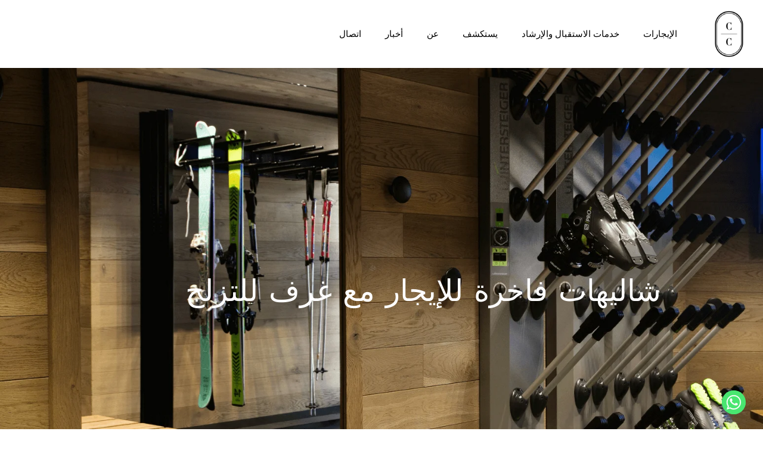

--- FILE ---
content_type: text/html; charset=UTF-8
request_url: https://courchevelchalets.fr/ar/%D8%BA%D8%B1%D9%81%D8%A9-%D8%A7%D9%84%D8%AA%D8%B2%D9%84%D8%AC/
body_size: 46976
content:
<!DOCTYPE html>
<html dir="rtl" lang="ar">
<head>
	<meta charset="UTF-8">
	<meta name="viewport" content="width=device-width, initial-scale=1.0, viewport-fit=cover" />		<meta name='robots' content='index, follow, max-image-preview:large, max-snippet:-1, max-video-preview:-1' />
<link rel="alternate" hreflang="ar" href="https://courchevelchalets.fr/ar/%d8%ba%d8%b1%d9%81%d8%a9-%d8%a7%d9%84%d8%aa%d8%b2%d9%84%d8%ac/" />
<link rel="alternate" hreflang="en" href="https://courchevelchalets.fr/ski-room/" />
<link rel="alternate" hreflang="fr" href="https://courchevelchalets.fr/fr/salle-de-ski/" />
<link rel="alternate" hreflang="ru" href="https://courchevelchalets.fr/ru/%d0%bb%d1%8b%d0%b6%d0%bd%d0%b0%d1%8f-%d0%ba%d0%be%d0%bc%d0%bd%d0%b0%d1%82%d0%b0/" />
<link rel="alternate" hreflang="x-default" href="https://courchevelchalets.fr/ski-room/" />

	<!-- This site is optimized with the Yoast SEO plugin v25.6 - https://yoast.com/wordpress/plugins/seo/ -->
	<title>غرفة تزلج فاخرة لتأجير شاليهات كورشوفيل - Courchevel Chalets غرفة تزلج فاخرة</title>
	<meta name="description" content="اكتشف استئجار شاليه Ski Room Courchevel التالي لقضاء عطلة الشتاء واستأجر شاليه في Courchevel مع الأصدقاء والعائلة." />
	<meta property="og:locale" content="ar_AR" />
	<meta property="og:type" content="article" />
	<meta property="og:title" content="غرفة تزلج فاخرة لتأجير شاليهات كورشوفيل - Courchevel Chalets غرفة تزلج فاخرة" />
	<meta property="og:description" content="اكتشف استئجار شاليه Ski Room Courchevel التالي لقضاء عطلة الشتاء واستأجر شاليه في Courchevel مع الأصدقاء والعائلة." />
	<meta property="og:url" content="https://courchevelchalets.fr/ar/%d8%ba%d8%b1%d9%81%d8%a9-%d8%a7%d9%84%d8%aa%d8%b2%d9%84%d8%ac/" />
	<meta property="og:site_name" content="Courchevel Chalets" />
	<meta property="article:modified_time" content="2024-01-29T16:29:09+00:00" />
	<meta property="og:image" content="https://courchevelchalets.fr/wp-content/uploads/2023/05/Chalet-Le-Coquelicot-1-e1685556343357.jpg" />
	<meta property="og:image:width" content="930" />
	<meta property="og:image:height" content="697" />
	<meta property="og:image:type" content="image/jpeg" />
	<meta name="twitter:card" content="summary_large_image" />
	<script type="application/ld+json" class="yoast-schema-graph">{"@context":"https://schema.org","@graph":[{"@type":"WebPage","@id":"https://courchevelchalets.fr/ar/%d8%ba%d8%b1%d9%81%d8%a9-%d8%a7%d9%84%d8%aa%d8%b2%d9%84%d8%ac/","url":"https://courchevelchalets.fr/ar/%d8%ba%d8%b1%d9%81%d8%a9-%d8%a7%d9%84%d8%aa%d8%b2%d9%84%d8%ac/","name":"غرفة تزلج فاخرة لتأجير شاليهات كورشوفيل - Courchevel Chalets غرفة تزلج فاخرة","isPartOf":{"@id":"https://courchevelchalets.fr/ar/#website"},"primaryImageOfPage":{"@id":"https://courchevelchalets.fr/ar/%d8%ba%d8%b1%d9%81%d8%a9-%d8%a7%d9%84%d8%aa%d8%b2%d9%84%d8%ac/#primaryimage"},"image":{"@id":"https://courchevelchalets.fr/ar/%d8%ba%d8%b1%d9%81%d8%a9-%d8%a7%d9%84%d8%aa%d8%b2%d9%84%d8%ac/#primaryimage"},"thumbnailUrl":"https://courchevelchalets.fr/wp-content/uploads/2023/05/Chalet-Le-Coquelicot-1-e1685556343357.jpg","datePublished":"2023-12-20T11:38:01+00:00","dateModified":"2024-01-29T16:29:09+00:00","description":"اكتشف استئجار شاليه Ski Room Courchevel التالي لقضاء عطلة الشتاء واستأجر شاليه في Courchevel مع الأصدقاء والعائلة.","breadcrumb":{"@id":"https://courchevelchalets.fr/ar/%d8%ba%d8%b1%d9%81%d8%a9-%d8%a7%d9%84%d8%aa%d8%b2%d9%84%d8%ac/#breadcrumb"},"inLanguage":"ar","potentialAction":[{"@type":"ReadAction","target":["https://courchevelchalets.fr/ar/%d8%ba%d8%b1%d9%81%d8%a9-%d8%a7%d9%84%d8%aa%d8%b2%d9%84%d8%ac/"]}]},{"@type":"ImageObject","inLanguage":"ar","@id":"https://courchevelchalets.fr/ar/%d8%ba%d8%b1%d9%81%d8%a9-%d8%a7%d9%84%d8%aa%d8%b2%d9%84%d8%ac/#primaryimage","url":"https://courchevelchalets.fr/wp-content/uploads/2023/05/Chalet-Le-Coquelicot-1-e1685556343357.jpg","contentUrl":"https://courchevelchalets.fr/wp-content/uploads/2023/05/Chalet-Le-Coquelicot-1-e1685556343357.jpg","width":930,"height":697},{"@type":"BreadcrumbList","@id":"https://courchevelchalets.fr/ar/%d8%ba%d8%b1%d9%81%d8%a9-%d8%a7%d9%84%d8%aa%d8%b2%d9%84%d8%ac/#breadcrumb","itemListElement":[{"@type":"ListItem","position":1,"name":"Home","item":"https://courchevelchalets.fr/ar/"},{"@type":"ListItem","position":2,"name":"غرفة التزلج"}]},{"@type":"WebSite","@id":"https://courchevelchalets.fr/ar/#website","url":"https://courchevelchalets.fr/ar/","name":"Courchevel Chalets","description":"Courchevel Chalets","publisher":{"@id":"https://courchevelchalets.fr/ar/#organization"},"potentialAction":[{"@type":"SearchAction","target":{"@type":"EntryPoint","urlTemplate":"https://courchevelchalets.fr/ar/?s={search_term_string}"},"query-input":{"@type":"PropertyValueSpecification","valueRequired":true,"valueName":"search_term_string"}}],"inLanguage":"ar"},{"@type":"Organization","@id":"https://courchevelchalets.fr/ar/#organization","name":"Courchevel Chalets","url":"https://courchevelchalets.fr/ar/","logo":{"@type":"ImageObject","inLanguage":"ar","@id":"https://courchevelchalets.fr/ar/#/schema/logo/image/","url":"","contentUrl":"","caption":"Courchevel Chalets"},"image":{"@id":"https://courchevelchalets.fr/ar/#/schema/logo/image/"}}]}</script>
	<!-- / Yoast SEO plugin. -->


<link rel='dns-prefetch' href='//www.googletagmanager.com' />
<link rel='dns-prefetch' href='//fonts.googleapis.com' />
<link href='//hb.wpmucdn.com' rel='preconnect' />
<link href='http://fonts.googleapis.com' rel='preconnect' />
<link href='//fonts.gstatic.com' crossorigin='' rel='preconnect' />
<link rel="alternate" type="application/rss+xml" title="Courchevel Chalets &laquo; الخلاصة" href="https://courchevelchalets.fr/ar/feed/" />
<link rel="alternate" type="application/rss+xml" title="Courchevel Chalets &laquo; خلاصة التعليقات" href="https://courchevelchalets.fr/ar/comments/feed/" />
<script>
window._wpemojiSettings = {"baseUrl":"https:\/\/s.w.org\/images\/core\/emoji\/15.0.3\/72x72\/","ext":".png","svgUrl":"https:\/\/s.w.org\/images\/core\/emoji\/15.0.3\/svg\/","svgExt":".svg","source":{"concatemoji":"https:\/\/courchevelchalets.fr\/wp-includes\/js\/wp-emoji-release.min.js?ver=6.6.4"}};
/*! This file is auto-generated */
!function(i,n){var o,s,e;function c(e){try{var t={supportTests:e,timestamp:(new Date).valueOf()};sessionStorage.setItem(o,JSON.stringify(t))}catch(e){}}function p(e,t,n){e.clearRect(0,0,e.canvas.width,e.canvas.height),e.fillText(t,0,0);var t=new Uint32Array(e.getImageData(0,0,e.canvas.width,e.canvas.height).data),r=(e.clearRect(0,0,e.canvas.width,e.canvas.height),e.fillText(n,0,0),new Uint32Array(e.getImageData(0,0,e.canvas.width,e.canvas.height).data));return t.every(function(e,t){return e===r[t]})}function u(e,t,n){switch(t){case"flag":return n(e,"\ud83c\udff3\ufe0f\u200d\u26a7\ufe0f","\ud83c\udff3\ufe0f\u200b\u26a7\ufe0f")?!1:!n(e,"\ud83c\uddfa\ud83c\uddf3","\ud83c\uddfa\u200b\ud83c\uddf3")&&!n(e,"\ud83c\udff4\udb40\udc67\udb40\udc62\udb40\udc65\udb40\udc6e\udb40\udc67\udb40\udc7f","\ud83c\udff4\u200b\udb40\udc67\u200b\udb40\udc62\u200b\udb40\udc65\u200b\udb40\udc6e\u200b\udb40\udc67\u200b\udb40\udc7f");case"emoji":return!n(e,"\ud83d\udc26\u200d\u2b1b","\ud83d\udc26\u200b\u2b1b")}return!1}function f(e,t,n){var r="undefined"!=typeof WorkerGlobalScope&&self instanceof WorkerGlobalScope?new OffscreenCanvas(300,150):i.createElement("canvas"),a=r.getContext("2d",{willReadFrequently:!0}),o=(a.textBaseline="top",a.font="600 32px Arial",{});return e.forEach(function(e){o[e]=t(a,e,n)}),o}function t(e){var t=i.createElement("script");t.src=e,t.defer=!0,i.head.appendChild(t)}"undefined"!=typeof Promise&&(o="wpEmojiSettingsSupports",s=["flag","emoji"],n.supports={everything:!0,everythingExceptFlag:!0},e=new Promise(function(e){i.addEventListener("DOMContentLoaded",e,{once:!0})}),new Promise(function(t){var n=function(){try{var e=JSON.parse(sessionStorage.getItem(o));if("object"==typeof e&&"number"==typeof e.timestamp&&(new Date).valueOf()<e.timestamp+604800&&"object"==typeof e.supportTests)return e.supportTests}catch(e){}return null}();if(!n){if("undefined"!=typeof Worker&&"undefined"!=typeof OffscreenCanvas&&"undefined"!=typeof URL&&URL.createObjectURL&&"undefined"!=typeof Blob)try{var e="postMessage("+f.toString()+"("+[JSON.stringify(s),u.toString(),p.toString()].join(",")+"));",r=new Blob([e],{type:"text/javascript"}),a=new Worker(URL.createObjectURL(r),{name:"wpTestEmojiSupports"});return void(a.onmessage=function(e){c(n=e.data),a.terminate(),t(n)})}catch(e){}c(n=f(s,u,p))}t(n)}).then(function(e){for(var t in e)n.supports[t]=e[t],n.supports.everything=n.supports.everything&&n.supports[t],"flag"!==t&&(n.supports.everythingExceptFlag=n.supports.everythingExceptFlag&&n.supports[t]);n.supports.everythingExceptFlag=n.supports.everythingExceptFlag&&!n.supports.flag,n.DOMReady=!1,n.readyCallback=function(){n.DOMReady=!0}}).then(function(){return e}).then(function(){var e;n.supports.everything||(n.readyCallback(),(e=n.source||{}).concatemoji?t(e.concatemoji):e.wpemoji&&e.twemoji&&(t(e.twemoji),t(e.wpemoji)))}))}((window,document),window._wpemojiSettings);
</script>
<link rel='stylesheet' id='dce-dynamic-visibility-style-css' href='https://courchevelchalets.fr/wp-content/plugins/dynamic-visibility-for-elementor/assets/css/dynamic-visibility.css?ver=5.0.16' media='all' />
<style id='wp-emoji-styles-inline-css'>

	img.wp-smiley, img.emoji {
		display: inline !important;
		border: none !important;
		box-shadow: none !important;
		height: 1em !important;
		width: 1em !important;
		margin: 0 0.07em !important;
		vertical-align: -0.1em !important;
		background: none !important;
		padding: 0 !important;
	}
</style>
<style id='classic-theme-styles-inline-css'>
/*! This file is auto-generated */
.wp-block-button__link{color:#fff;background-color:#32373c;border-radius:9999px;box-shadow:none;text-decoration:none;padding:calc(.667em + 2px) calc(1.333em + 2px);font-size:1.125em}.wp-block-file__button{background:#32373c;color:#fff;text-decoration:none}
</style>
<style id='global-styles-inline-css'>
:root{--wp--preset--aspect-ratio--square: 1;--wp--preset--aspect-ratio--4-3: 4/3;--wp--preset--aspect-ratio--3-4: 3/4;--wp--preset--aspect-ratio--3-2: 3/2;--wp--preset--aspect-ratio--2-3: 2/3;--wp--preset--aspect-ratio--16-9: 16/9;--wp--preset--aspect-ratio--9-16: 9/16;--wp--preset--color--black: #000000;--wp--preset--color--cyan-bluish-gray: #abb8c3;--wp--preset--color--white: #FFFFFF;--wp--preset--color--pale-pink: #f78da7;--wp--preset--color--vivid-red: #cf2e2e;--wp--preset--color--luminous-vivid-orange: #ff6900;--wp--preset--color--luminous-vivid-amber: #fcb900;--wp--preset--color--light-green-cyan: #7bdcb5;--wp--preset--color--vivid-green-cyan: #00d084;--wp--preset--color--pale-cyan-blue: #8ed1fc;--wp--preset--color--vivid-cyan-blue: #0693e3;--wp--preset--color--vivid-purple: #9b51e0;--wp--preset--color--dark-gray: #28303D;--wp--preset--color--gray: #39414D;--wp--preset--color--green: #D1E4DD;--wp--preset--color--blue: #D1DFE4;--wp--preset--color--purple: #D1D1E4;--wp--preset--color--red: #E4D1D1;--wp--preset--color--orange: #E4DAD1;--wp--preset--color--yellow: #EEEADD;--wp--preset--gradient--vivid-cyan-blue-to-vivid-purple: linear-gradient(135deg,rgba(6,147,227,1) 0%,rgb(155,81,224) 100%);--wp--preset--gradient--light-green-cyan-to-vivid-green-cyan: linear-gradient(135deg,rgb(122,220,180) 0%,rgb(0,208,130) 100%);--wp--preset--gradient--luminous-vivid-amber-to-luminous-vivid-orange: linear-gradient(135deg,rgba(252,185,0,1) 0%,rgba(255,105,0,1) 100%);--wp--preset--gradient--luminous-vivid-orange-to-vivid-red: linear-gradient(135deg,rgba(255,105,0,1) 0%,rgb(207,46,46) 100%);--wp--preset--gradient--very-light-gray-to-cyan-bluish-gray: linear-gradient(135deg,rgb(238,238,238) 0%,rgb(169,184,195) 100%);--wp--preset--gradient--cool-to-warm-spectrum: linear-gradient(135deg,rgb(74,234,220) 0%,rgb(151,120,209) 20%,rgb(207,42,186) 40%,rgb(238,44,130) 60%,rgb(251,105,98) 80%,rgb(254,248,76) 100%);--wp--preset--gradient--blush-light-purple: linear-gradient(135deg,rgb(255,206,236) 0%,rgb(152,150,240) 100%);--wp--preset--gradient--blush-bordeaux: linear-gradient(135deg,rgb(254,205,165) 0%,rgb(254,45,45) 50%,rgb(107,0,62) 100%);--wp--preset--gradient--luminous-dusk: linear-gradient(135deg,rgb(255,203,112) 0%,rgb(199,81,192) 50%,rgb(65,88,208) 100%);--wp--preset--gradient--pale-ocean: linear-gradient(135deg,rgb(255,245,203) 0%,rgb(182,227,212) 50%,rgb(51,167,181) 100%);--wp--preset--gradient--electric-grass: linear-gradient(135deg,rgb(202,248,128) 0%,rgb(113,206,126) 100%);--wp--preset--gradient--midnight: linear-gradient(135deg,rgb(2,3,129) 0%,rgb(40,116,252) 100%);--wp--preset--gradient--purple-to-yellow: linear-gradient(160deg, #D1D1E4 0%, #EEEADD 100%);--wp--preset--gradient--yellow-to-purple: linear-gradient(160deg, #EEEADD 0%, #D1D1E4 100%);--wp--preset--gradient--green-to-yellow: linear-gradient(160deg, #D1E4DD 0%, #EEEADD 100%);--wp--preset--gradient--yellow-to-green: linear-gradient(160deg, #EEEADD 0%, #D1E4DD 100%);--wp--preset--gradient--red-to-yellow: linear-gradient(160deg, #E4D1D1 0%, #EEEADD 100%);--wp--preset--gradient--yellow-to-red: linear-gradient(160deg, #EEEADD 0%, #E4D1D1 100%);--wp--preset--gradient--purple-to-red: linear-gradient(160deg, #D1D1E4 0%, #E4D1D1 100%);--wp--preset--gradient--red-to-purple: linear-gradient(160deg, #E4D1D1 0%, #D1D1E4 100%);--wp--preset--font-size--small: 18px;--wp--preset--font-size--medium: 20px;--wp--preset--font-size--large: 24px;--wp--preset--font-size--x-large: 42px;--wp--preset--font-size--extra-small: 16px;--wp--preset--font-size--normal: 20px;--wp--preset--font-size--extra-large: 40px;--wp--preset--font-size--huge: 96px;--wp--preset--font-size--gigantic: 144px;--wp--preset--spacing--20: 0.44rem;--wp--preset--spacing--30: 0.67rem;--wp--preset--spacing--40: 1rem;--wp--preset--spacing--50: 1.5rem;--wp--preset--spacing--60: 2.25rem;--wp--preset--spacing--70: 3.38rem;--wp--preset--spacing--80: 5.06rem;--wp--preset--shadow--natural: 6px 6px 9px rgba(0, 0, 0, 0.2);--wp--preset--shadow--deep: 12px 12px 50px rgba(0, 0, 0, 0.4);--wp--preset--shadow--sharp: 6px 6px 0px rgba(0, 0, 0, 0.2);--wp--preset--shadow--outlined: 6px 6px 0px -3px rgba(255, 255, 255, 1), 6px 6px rgba(0, 0, 0, 1);--wp--preset--shadow--crisp: 6px 6px 0px rgba(0, 0, 0, 1);}:where(.is-layout-flex){gap: 0.5em;}:where(.is-layout-grid){gap: 0.5em;}body .is-layout-flex{display: flex;}.is-layout-flex{flex-wrap: wrap;align-items: center;}.is-layout-flex > :is(*, div){margin: 0;}body .is-layout-grid{display: grid;}.is-layout-grid > :is(*, div){margin: 0;}:where(.wp-block-columns.is-layout-flex){gap: 2em;}:where(.wp-block-columns.is-layout-grid){gap: 2em;}:where(.wp-block-post-template.is-layout-flex){gap: 1.25em;}:where(.wp-block-post-template.is-layout-grid){gap: 1.25em;}.has-black-color{color: var(--wp--preset--color--black) !important;}.has-cyan-bluish-gray-color{color: var(--wp--preset--color--cyan-bluish-gray) !important;}.has-white-color{color: var(--wp--preset--color--white) !important;}.has-pale-pink-color{color: var(--wp--preset--color--pale-pink) !important;}.has-vivid-red-color{color: var(--wp--preset--color--vivid-red) !important;}.has-luminous-vivid-orange-color{color: var(--wp--preset--color--luminous-vivid-orange) !important;}.has-luminous-vivid-amber-color{color: var(--wp--preset--color--luminous-vivid-amber) !important;}.has-light-green-cyan-color{color: var(--wp--preset--color--light-green-cyan) !important;}.has-vivid-green-cyan-color{color: var(--wp--preset--color--vivid-green-cyan) !important;}.has-pale-cyan-blue-color{color: var(--wp--preset--color--pale-cyan-blue) !important;}.has-vivid-cyan-blue-color{color: var(--wp--preset--color--vivid-cyan-blue) !important;}.has-vivid-purple-color{color: var(--wp--preset--color--vivid-purple) !important;}.has-black-background-color{background-color: var(--wp--preset--color--black) !important;}.has-cyan-bluish-gray-background-color{background-color: var(--wp--preset--color--cyan-bluish-gray) !important;}.has-white-background-color{background-color: var(--wp--preset--color--white) !important;}.has-pale-pink-background-color{background-color: var(--wp--preset--color--pale-pink) !important;}.has-vivid-red-background-color{background-color: var(--wp--preset--color--vivid-red) !important;}.has-luminous-vivid-orange-background-color{background-color: var(--wp--preset--color--luminous-vivid-orange) !important;}.has-luminous-vivid-amber-background-color{background-color: var(--wp--preset--color--luminous-vivid-amber) !important;}.has-light-green-cyan-background-color{background-color: var(--wp--preset--color--light-green-cyan) !important;}.has-vivid-green-cyan-background-color{background-color: var(--wp--preset--color--vivid-green-cyan) !important;}.has-pale-cyan-blue-background-color{background-color: var(--wp--preset--color--pale-cyan-blue) !important;}.has-vivid-cyan-blue-background-color{background-color: var(--wp--preset--color--vivid-cyan-blue) !important;}.has-vivid-purple-background-color{background-color: var(--wp--preset--color--vivid-purple) !important;}.has-black-border-color{border-color: var(--wp--preset--color--black) !important;}.has-cyan-bluish-gray-border-color{border-color: var(--wp--preset--color--cyan-bluish-gray) !important;}.has-white-border-color{border-color: var(--wp--preset--color--white) !important;}.has-pale-pink-border-color{border-color: var(--wp--preset--color--pale-pink) !important;}.has-vivid-red-border-color{border-color: var(--wp--preset--color--vivid-red) !important;}.has-luminous-vivid-orange-border-color{border-color: var(--wp--preset--color--luminous-vivid-orange) !important;}.has-luminous-vivid-amber-border-color{border-color: var(--wp--preset--color--luminous-vivid-amber) !important;}.has-light-green-cyan-border-color{border-color: var(--wp--preset--color--light-green-cyan) !important;}.has-vivid-green-cyan-border-color{border-color: var(--wp--preset--color--vivid-green-cyan) !important;}.has-pale-cyan-blue-border-color{border-color: var(--wp--preset--color--pale-cyan-blue) !important;}.has-vivid-cyan-blue-border-color{border-color: var(--wp--preset--color--vivid-cyan-blue) !important;}.has-vivid-purple-border-color{border-color: var(--wp--preset--color--vivid-purple) !important;}.has-vivid-cyan-blue-to-vivid-purple-gradient-background{background: var(--wp--preset--gradient--vivid-cyan-blue-to-vivid-purple) !important;}.has-light-green-cyan-to-vivid-green-cyan-gradient-background{background: var(--wp--preset--gradient--light-green-cyan-to-vivid-green-cyan) !important;}.has-luminous-vivid-amber-to-luminous-vivid-orange-gradient-background{background: var(--wp--preset--gradient--luminous-vivid-amber-to-luminous-vivid-orange) !important;}.has-luminous-vivid-orange-to-vivid-red-gradient-background{background: var(--wp--preset--gradient--luminous-vivid-orange-to-vivid-red) !important;}.has-very-light-gray-to-cyan-bluish-gray-gradient-background{background: var(--wp--preset--gradient--very-light-gray-to-cyan-bluish-gray) !important;}.has-cool-to-warm-spectrum-gradient-background{background: var(--wp--preset--gradient--cool-to-warm-spectrum) !important;}.has-blush-light-purple-gradient-background{background: var(--wp--preset--gradient--blush-light-purple) !important;}.has-blush-bordeaux-gradient-background{background: var(--wp--preset--gradient--blush-bordeaux) !important;}.has-luminous-dusk-gradient-background{background: var(--wp--preset--gradient--luminous-dusk) !important;}.has-pale-ocean-gradient-background{background: var(--wp--preset--gradient--pale-ocean) !important;}.has-electric-grass-gradient-background{background: var(--wp--preset--gradient--electric-grass) !important;}.has-midnight-gradient-background{background: var(--wp--preset--gradient--midnight) !important;}.has-small-font-size{font-size: var(--wp--preset--font-size--small) !important;}.has-medium-font-size{font-size: var(--wp--preset--font-size--medium) !important;}.has-large-font-size{font-size: var(--wp--preset--font-size--large) !important;}.has-x-large-font-size{font-size: var(--wp--preset--font-size--x-large) !important;}
:where(.wp-block-post-template.is-layout-flex){gap: 1.25em;}:where(.wp-block-post-template.is-layout-grid){gap: 1.25em;}
:where(.wp-block-columns.is-layout-flex){gap: 2em;}:where(.wp-block-columns.is-layout-grid){gap: 2em;}
:root :where(.wp-block-pullquote){font-size: 1.5em;line-height: 1.6;}
</style>
<link rel='stylesheet' id='wpml-blocks-css' href='https://courchevelchalets.fr/wp-content/plugins/sitepress-multilingual-cms/dist/css/blocks/styles.css?ver=4.6.15' media='all' />
<link rel='stylesheet' id='wpml-legacy-horizontal-list-0-css' href='https://courchevelchalets.fr/wp-content/plugins/sitepress-multilingual-cms/templates/language-switchers/legacy-list-horizontal/style.min.css?ver=1' media='all' />
<link rel='stylesheet' id='cms-navigation-style-base-css' href='https://courchevelchalets.fr/wp-content/plugins/wpml-cms-nav/res/css/cms-navigation-base.css?ver=1.5.5' media='screen' />
<link rel='stylesheet' id='cms-navigation-style-css' href='https://courchevelchalets.fr/wp-content/plugins/wpml-cms-nav/res/css/cms-navigation.css?ver=1.5.5' media='screen' />
<link rel='stylesheet' id='twenty-twenty-one-style-rtl-css' href='https://courchevelchalets.fr/wp-content/themes/twentytwentyone/style-rtl.css?ver=1.6' media='all' />
<style id='twenty-twenty-one-style-inline-css'>
body,input,textarea,button,.button,.faux-button,.wp-block-button__link,.wp-block-file__button,.has-drop-cap:not(:focus)::first-letter,.entry-content .wp-block-archives,.entry-content .wp-block-categories,.entry-content .wp-block-cover-image,.entry-content .wp-block-latest-comments,.entry-content .wp-block-latest-posts,.entry-content .wp-block-pullquote,.entry-content .wp-block-quote.is-large,.entry-content .wp-block-quote.is-style-large,.entry-content .wp-block-archives *,.entry-content .wp-block-categories *,.entry-content .wp-block-latest-posts *,.entry-content .wp-block-latest-comments *,.entry-content p,.entry-content ol,.entry-content ul,.entry-content dl,.entry-content dt,.entry-content cite,.entry-content figcaption,.entry-content .wp-caption-text,.comment-content p,.comment-content ol,.comment-content ul,.comment-content dl,.comment-content dt,.comment-content cite,.comment-content figcaption,.comment-content .wp-caption-text,.widget_text p,.widget_text ol,.widget_text ul,.widget_text dl,.widget_text dt,.widget-content .rssSummary,.widget-content cite,.widget-content figcaption,.widget-content .wp-caption-text { font-family: Tahoma,Arial,sans-serif; }
:root{--global--color-background: #ffffff;--global--color-primary: #000;--global--color-secondary: #000;--button--color-background: #000;--button--color-text-hover: #000;}
</style>
<link rel='stylesheet' id='twenty-twenty-one-print-style-css' href='https://courchevelchalets.fr/wp-content/themes/twentytwentyone/assets/css/print.css?ver=1.6' media='print' />
<link rel='stylesheet' id='elementor-frontend-css' href='https://courchevelchalets.fr/wp-content/plugins/elementor/assets/css/frontend.min.css?ver=3.34.2' media='all' />
<link rel='stylesheet' id='widget-image-css' href='https://courchevelchalets.fr/wp-content/plugins/elementor/assets/css/widget-image-rtl.min.css?ver=3.34.2' media='all' />
<link rel='stylesheet' id='widget-nav-menu-css' href='https://courchevelchalets.fr/wp-content/plugins/elementor-pro/assets/css/widget-nav-menu-rtl.min.css?ver=3.34.1' media='all' />
<link rel='stylesheet' id='e-sticky-css' href='https://courchevelchalets.fr/wp-content/plugins/elementor-pro/assets/css/modules/sticky.min.css?ver=3.34.1' media='all' />
<link rel='stylesheet' id='widget-heading-css' href='https://courchevelchalets.fr/wp-content/plugins/elementor/assets/css/widget-heading-rtl.min.css?ver=3.34.2' media='all' />
<link rel='stylesheet' id='widget-icon-list-css' href='https://courchevelchalets.fr/wp-content/plugins/elementor/assets/css/widget-icon-list-rtl.min.css?ver=3.34.2' media='all' />
<link rel='stylesheet' id='elementor-icons-css' href='https://courchevelchalets.fr/wp-content/plugins/elementor/assets/lib/eicons/css/elementor-icons.min.css?ver=5.46.0' media='all' />
<link rel='stylesheet' id='elementor-post-23-css' href='https://courchevelchalets.fr/wp-content/uploads/elementor/css/post-23.css?ver=1769086845' media='all' />
<link rel='stylesheet' id='widget-posts-css' href='https://courchevelchalets.fr/wp-content/plugins/elementor-pro/assets/css/widget-posts-rtl.min.css?ver=3.34.1' media='all' />
<link rel='stylesheet' id='elementor-post-13667-css' href='https://courchevelchalets.fr/wp-content/uploads/elementor/css/post-13667.css?ver=1769088441' media='all' />
<link rel='stylesheet' id='elementor-post-13870-css' href='https://courchevelchalets.fr/wp-content/uploads/elementor/css/post-13870.css?ver=1769088332' media='all' />
<link rel='stylesheet' id='elementor-post-7792-css' href='https://courchevelchalets.fr/wp-content/uploads/elementor/css/post-7792.css?ver=1769088333' media='all' />
<link rel='stylesheet' id='custom-google-fonts-css' href='//fonts.googleapis.com/css?family=Montserrat&#038;ver=3.5.1' media='all' />
<link rel='stylesheet' id='chaty-front-css-css' href='https://courchevelchalets.fr/wp-content/plugins/chaty/css/chaty-front.min.css?ver=3.5.11724659439' media='all' />
<link rel='stylesheet' id='elementor-gf-local-montserrat-css' href='https://courchevelchalets.fr/wp-content/uploads/elementor/google-fonts/css/montserrat.css?ver=1742259250' media='all' />
<link rel='stylesheet' id='elementor-gf-local-gfsdidot-css' href='https://courchevelchalets.fr/wp-content/uploads/elementor/google-fonts/css/gfsdidot.css?ver=1742259251' media='all' />
<link rel='stylesheet' id='elementor-icons-shared-0-css' href='https://courchevelchalets.fr/wp-content/plugins/elementor/assets/lib/font-awesome/css/fontawesome.min.css?ver=5.15.3' media='all' />
<link rel='stylesheet' id='elementor-icons-fa-solid-css' href='https://courchevelchalets.fr/wp-content/plugins/elementor/assets/lib/font-awesome/css/solid.min.css?ver=5.15.3' media='all' />
<script id="wpml-cookie-js-extra">
var wpml_cookies = {"wp-wpml_current_language":{"value":"ar","expires":1,"path":"\/"}};
var wpml_cookies = {"wp-wpml_current_language":{"value":"ar","expires":1,"path":"\/"}};
</script>
<script src="https://courchevelchalets.fr/wp-content/plugins/sitepress-multilingual-cms/res/js/cookies/language-cookie.js?ver=4.6.15" id="wpml-cookie-js" defer data-wp-strategy="defer"></script>
<script src="https://courchevelchalets.fr/wp-includes/js/jquery/jquery.min.js?ver=3.7.1" id="jquery-core-js"></script>
<script src="https://courchevelchalets.fr/wp-includes/js/jquery/jquery-migrate.min.js?ver=3.4.1" id="jquery-migrate-js"></script>

<!-- Google tag (gtag.js) snippet added by Site Kit -->
<!-- Google Analytics snippet added by Site Kit -->
<script src="https://www.googletagmanager.com/gtag/js?id=G-YZ3099HEPJ" id="google_gtagjs-js" async></script>
<script id="google_gtagjs-js-after">
window.dataLayer = window.dataLayer || [];function gtag(){dataLayer.push(arguments);}
gtag("set","linker",{"domains":["courchevelchalets.fr"]});
gtag("js", new Date());
gtag("set", "developer_id.dZTNiMT", true);
gtag("config", "G-YZ3099HEPJ");
</script>
<link rel="https://api.w.org/" href="https://courchevelchalets.fr/ar/wp-json/" /><link rel="alternate" title="JSON" type="application/json" href="https://courchevelchalets.fr/ar/wp-json/wp/v2/pages/13667" /><link rel="EditURI" type="application/rsd+xml" title="RSD" href="https://courchevelchalets.fr/xmlrpc.php?rsd" />
<meta name="generator" content="WordPress 6.6.4" />
<link rel='shortlink' href='https://courchevelchalets.fr/ar/?p=13667' />
<link rel="alternate" title="oEmbed (JSON)" type="application/json+oembed" href="https://courchevelchalets.fr/ar/wp-json/oembed/1.0/embed?url=https%3A%2F%2Fcourchevelchalets.fr%2Far%2F%25d8%25ba%25d8%25b1%25d9%2581%25d8%25a9-%25d8%25a7%25d9%2584%25d8%25aa%25d8%25b2%25d9%2584%25d8%25ac%2F" />
<link rel="alternate" title="oEmbed (XML)" type="text/xml+oembed" href="https://courchevelchalets.fr/ar/wp-json/oembed/1.0/embed?url=https%3A%2F%2Fcourchevelchalets.fr%2Far%2F%25d8%25ba%25d8%25b1%25d9%2581%25d8%25a9-%25d8%25a7%25d9%2584%25d8%25aa%25d8%25b2%25d9%2584%25d8%25ac%2F&#038;format=xml" />
<meta name="generator" content="WPML ver:4.6.15 stt:5,1,4,45;" />
		<script type="text/javascript">
			//<![CDATA[
			var show_msg = '';
			if (show_msg !== '0') {
				var options = {view_src: "View Source is disabled!", inspect_elem: "Inspect Element is disabled!", right_click: "Right click is disabled!", copy_cut_paste_content: "Cut/Copy/Paste is disabled!", image_drop: "Image Drag-n-Drop is disabled!" }
			} else {
				var options = '';
			}

         	function nocontextmenu(e) { return false; }
         	document.oncontextmenu = nocontextmenu;
         	document.ondragstart = function() { return false;}

			document.onmousedown = function (event) {
				event = (event || window.event);
				if (event.keyCode === 123) {
					if (show_msg !== '0') {show_toast('inspect_elem');}
					return false;
				}
			}
			document.onkeydown = function (event) {
				event = (event || window.event);
				//alert(event.keyCode);   return false;
				if (event.keyCode === 123 ||
						event.ctrlKey && event.shiftKey && event.keyCode === 73 ||
						event.ctrlKey && event.shiftKey && event.keyCode === 75) {
					if (show_msg !== '0') {show_toast('inspect_elem');}
					return false;
				}
				if (event.ctrlKey && event.keyCode === 85) {
					if (show_msg !== '0') {show_toast('view_src');}
					return false;
				}
			}
			function addMultiEventListener(element, eventNames, listener) {
				var events = eventNames.split(' ');
				for (var i = 0, iLen = events.length; i < iLen; i++) {
					element.addEventListener(events[i], function (e) {
						e.preventDefault();
						if (show_msg !== '0') {
							show_toast(listener);
						}
					});
				}
			}
			addMultiEventListener(document, 'contextmenu', 'right_click');
			addMultiEventListener(document, 'cut copy paste print', 'copy_cut_paste_content');
			addMultiEventListener(document, 'drag drop', 'image_drop');
			function show_toast(text) {
				var x = document.getElementById("amm_drcfw_toast_msg");
				x.innerHTML = eval('options.' + text);
				x.className = "show";
				setTimeout(function () {
					x.className = x.className.replace("show", "")
				}, 3000);
			}
		//]]>
		</script>
		<style type="text/css">body * :not(input):not(textarea){user-select:none !important; -webkit-touch-callout: none !important;  -webkit-user-select: none !important; -moz-user-select:none !important; -khtml-user-select:none !important; -ms-user-select: none !important;}#amm_drcfw_toast_msg{visibility:hidden;min-width:250px;margin-left:-125px;background-color:#333;color:#fff;text-align:center;border-radius:2px;padding:16px;position:fixed;z-index:999;left:50%;bottom:30px;font-size:17px}#amm_drcfw_toast_msg.show{visibility:visible;-webkit-animation:fadein .5s,fadeout .5s 2.5s;animation:fadein .5s,fadeout .5s 2.5s}@-webkit-keyframes fadein{from{bottom:0;opacity:0}to{bottom:30px;opacity:1}}@keyframes fadein{from{bottom:0;opacity:0}to{bottom:30px;opacity:1}}@-webkit-keyframes fadeout{from{bottom:30px;opacity:1}to{bottom:0;opacity:0}}@keyframes fadeout{from{bottom:30px;opacity:1}to{bottom:0;opacity:0}}</style>
		<meta name="generator" content="Site Kit by Google 1.170.0" /><meta name="generator" content="Elementor 3.34.2; features: additional_custom_breakpoints; settings: css_print_method-external, google_font-enabled, font_display-auto">
			<style>
				.e-con.e-parent:nth-of-type(n+4):not(.e-lazyloaded):not(.e-no-lazyload),
				.e-con.e-parent:nth-of-type(n+4):not(.e-lazyloaded):not(.e-no-lazyload) * {
					background-image: none !important;
				}
				@media screen and (max-height: 1024px) {
					.e-con.e-parent:nth-of-type(n+3):not(.e-lazyloaded):not(.e-no-lazyload),
					.e-con.e-parent:nth-of-type(n+3):not(.e-lazyloaded):not(.e-no-lazyload) * {
						background-image: none !important;
					}
				}
				@media screen and (max-height: 640px) {
					.e-con.e-parent:nth-of-type(n+2):not(.e-lazyloaded):not(.e-no-lazyload),
					.e-con.e-parent:nth-of-type(n+2):not(.e-lazyloaded):not(.e-no-lazyload) * {
						background-image: none !important;
					}
				}
			</style>
			<style id="custom-background-css">
body.custom-background { background-color: #ffffff; }
</style>
	<link rel="icon" href="https://courchevelchalets.fr/wp-content/uploads/2023/05/cropped-android-chrome-512x512-1-32x32.png" sizes="32x32" />
<link rel="icon" href="https://courchevelchalets.fr/wp-content/uploads/2023/05/cropped-android-chrome-512x512-1-192x192.png" sizes="192x192" />
<link rel="apple-touch-icon" href="https://courchevelchalets.fr/wp-content/uploads/2023/05/cropped-android-chrome-512x512-1-180x180.png" />
<meta name="msapplication-TileImage" content="https://courchevelchalets.fr/wp-content/uploads/2023/05/cropped-android-chrome-512x512-1-270x270.png" />
</head>
<body class="rtl page-template page-template-elementor_header_footer page page-id-13667 custom-background wp-custom-logo wp-embed-responsive is-light-theme has-background-white no-js singular has-main-navigation elementor-default elementor-template-full-width elementor-kit-23 elementor-page elementor-page-13667">
		<header data-elementor-type="header" data-elementor-id="13870" class="elementor elementor-13870 elementor-47 elementor-location-header" data-elementor-post-type="elementor_library">
					<section class="elementor-section elementor-top-section elementor-element elementor-element-6920681 elementor-section-boxed elementor-section-height-default elementor-section-height-default" data-id="6920681" data-element_type="section" data-settings="{&quot;background_background&quot;:&quot;classic&quot;,&quot;sticky&quot;:&quot;top&quot;,&quot;sticky_on&quot;:[&quot;desktop&quot;,&quot;tablet&quot;,&quot;mobile&quot;],&quot;sticky_offset&quot;:0,&quot;sticky_effects_offset&quot;:0,&quot;sticky_anchor_link_offset&quot;:0}">
						<div class="elementor-container elementor-column-gap-default">
					<div class="elementor-column elementor-col-50 elementor-top-column elementor-element elementor-element-10486dc" data-id="10486dc" data-element_type="column">
			<div class="elementor-widget-wrap elementor-element-populated">
						<div class="elementor-element elementor-element-c632ca5 elementor-widget elementor-widget-theme-site-logo elementor-widget-image" data-id="c632ca5" data-element_type="widget" data-widget_type="theme-site-logo.default">
				<div class="elementor-widget-container">
											<a href="https://courchevelchalets.fr/ar/">
			<img fetchpriority="high" width="512" height="512" src="https://courchevelchalets.fr/wp-content/uploads/2023/05/android-chrome-512x512-1.png" class="attachment-full size-full wp-image-4041" alt="" srcset="https://courchevelchalets.fr/wp-content/uploads/2023/05/android-chrome-512x512-1.png 512w, https://courchevelchalets.fr/wp-content/uploads/2023/05/android-chrome-512x512-1-300x300.png 300w, https://courchevelchalets.fr/wp-content/uploads/2023/05/android-chrome-512x512-1-150x150.png 150w" sizes="(max-width: 512px) 100vw, 512px" style="width:100%;height:100%;max-width:512px" />				</a>
											</div>
				</div>
					</div>
		</div>
				<div class="elementor-column elementor-col-50 elementor-top-column elementor-element elementor-element-a3a216d" data-id="a3a216d" data-element_type="column">
			<div class="elementor-widget-wrap elementor-element-populated">
						<div class="elementor-element elementor-element-0aec5ea elementor-nav-menu__align-start elementor-nav-menu--stretch elementor-nav-menu__text-align-center elementor-nav-menu--dropdown-tablet elementor-nav-menu--toggle elementor-nav-menu--burger elementor-widget elementor-widget-nav-menu" data-id="0aec5ea" data-element_type="widget" data-settings="{&quot;submenu_icon&quot;:{&quot;value&quot;:&quot;&lt;i class=\&quot;\&quot; aria-hidden=\&quot;true\&quot;&gt;&lt;\/i&gt;&quot;,&quot;library&quot;:&quot;&quot;},&quot;full_width&quot;:&quot;stretch&quot;,&quot;layout&quot;:&quot;horizontal&quot;,&quot;toggle&quot;:&quot;burger&quot;}" data-widget_type="nav-menu.default">
				<div class="elementor-widget-container">
								<nav aria-label="Menu" class="elementor-nav-menu--main elementor-nav-menu__container elementor-nav-menu--layout-horizontal e--pointer-none">
				<ul id="menu-1-0aec5ea" class="elementor-nav-menu"><li class="menu-item menu-item-type-post_type menu-item-object-page menu-item-313"><a href="https://courchevelchalets.fr/ar/%d8%a7%d9%84%d8%a5%d9%8a%d8%ac%d8%a7%d8%b1%d8%a7%d8%aa/" class="elementor-item">الإيجارات</a></li>
<li class="menu-item menu-item-type-post_type menu-item-object-page menu-item-353"><a href="https://courchevelchalets.fr/ar/%d8%ae%d8%af%d9%85%d8%a7%d8%aa-%d8%a7%d9%84%d8%a7%d8%b3%d8%aa%d9%82%d8%a8%d8%a7%d9%84-%d9%88%d8%a7%d9%84%d8%a5%d8%b1%d8%b4%d8%a7%d8%af/" class="elementor-item">خدمات الاستقبال والإرشاد</a></li>
<li class="menu-item menu-item-type-post_type menu-item-object-page menu-item-326"><a href="https://courchevelchalets.fr/ar/%d9%8a%d8%b3%d8%aa%d9%83%d8%b4%d9%81/" class="elementor-item">يستكشف</a></li>
<li class="menu-item menu-item-type-post_type menu-item-object-page menu-item-1668"><a href="https://courchevelchalets.fr/ar/%d8%b9%d9%86/" class="elementor-item">عن</a></li>
<li class="menu-item menu-item-type-post_type menu-item-object-page menu-item-1154"><a href="https://courchevelchalets.fr/ar/%d8%a3%d8%ae%d8%a8%d8%a7%d8%b1/" class="elementor-item">أخبار</a></li>
<li class="menu-item menu-item-type-post_type menu-item-object-page menu-item-336"><a href="https://courchevelchalets.fr/ar/%d8%a7%d8%aa%d8%b5%d8%a7%d9%84/" class="elementor-item">اتصال</a></li>
</ul>			</nav>
					<div class="elementor-menu-toggle" role="button" tabindex="0" aria-label="Menu Toggle" aria-expanded="false">
			<i aria-hidden="true" role="presentation" class="elementor-menu-toggle__icon--open eicon-menu-bar"></i><i aria-hidden="true" role="presentation" class="elementor-menu-toggle__icon--close eicon-close"></i>		</div>
					<nav class="elementor-nav-menu--dropdown elementor-nav-menu__container" aria-hidden="true">
				<ul id="menu-2-0aec5ea" class="elementor-nav-menu"><li class="menu-item menu-item-type-post_type menu-item-object-page menu-item-313"><a href="https://courchevelchalets.fr/ar/%d8%a7%d9%84%d8%a5%d9%8a%d8%ac%d8%a7%d8%b1%d8%a7%d8%aa/" class="elementor-item" tabindex="-1">الإيجارات</a></li>
<li class="menu-item menu-item-type-post_type menu-item-object-page menu-item-353"><a href="https://courchevelchalets.fr/ar/%d8%ae%d8%af%d9%85%d8%a7%d8%aa-%d8%a7%d9%84%d8%a7%d8%b3%d8%aa%d9%82%d8%a8%d8%a7%d9%84-%d9%88%d8%a7%d9%84%d8%a5%d8%b1%d8%b4%d8%a7%d8%af/" class="elementor-item" tabindex="-1">خدمات الاستقبال والإرشاد</a></li>
<li class="menu-item menu-item-type-post_type menu-item-object-page menu-item-326"><a href="https://courchevelchalets.fr/ar/%d9%8a%d8%b3%d8%aa%d9%83%d8%b4%d9%81/" class="elementor-item" tabindex="-1">يستكشف</a></li>
<li class="menu-item menu-item-type-post_type menu-item-object-page menu-item-1668"><a href="https://courchevelchalets.fr/ar/%d8%b9%d9%86/" class="elementor-item" tabindex="-1">عن</a></li>
<li class="menu-item menu-item-type-post_type menu-item-object-page menu-item-1154"><a href="https://courchevelchalets.fr/ar/%d8%a3%d8%ae%d8%a8%d8%a7%d8%b1/" class="elementor-item" tabindex="-1">أخبار</a></li>
<li class="menu-item menu-item-type-post_type menu-item-object-page menu-item-336"><a href="https://courchevelchalets.fr/ar/%d8%a7%d8%aa%d8%b5%d8%a7%d9%84/" class="elementor-item" tabindex="-1">اتصال</a></li>
</ul>			</nav>
						</div>
				</div>
					</div>
		</div>
					</div>
		</section>
				</header>
				<div data-elementor-type="wp-page" data-elementor-id="13667" class="elementor elementor-13667 elementor-5890" data-elementor-post-type="page">
						<section class="elementor-section elementor-top-section elementor-element elementor-element-7775676 elementor-section-height-min-height elementor-section-boxed elementor-section-height-default elementor-section-items-middle" data-id="7775676" data-element_type="section" data-settings="{&quot;background_background&quot;:&quot;classic&quot;}">
						<div class="elementor-container elementor-column-gap-default">
					<div class="elementor-column elementor-col-100 elementor-top-column elementor-element elementor-element-9cb90af" data-id="9cb90af" data-element_type="column">
			<div class="elementor-widget-wrap elementor-element-populated">
						<div class="elementor-element elementor-element-bc06590 elementor-widget elementor-widget-heading" data-id="bc06590" data-element_type="widget" data-widget_type="heading.default">
				<div class="elementor-widget-container">
					<h2 class="elementor-heading-title elementor-size-default">شاليهات فاخرة للإيجار مع غرف للتزلج</h2>				</div>
				</div>
					</div>
		</div>
					</div>
		</section>
				<section class="elementor-section elementor-top-section elementor-element elementor-element-9da68ef elementor-section-boxed elementor-section-height-default elementor-section-height-default" data-id="9da68ef" data-element_type="section">
						<div class="elementor-container elementor-column-gap-default">
					<div class="elementor-column elementor-col-100 elementor-top-column elementor-element elementor-element-6726422" data-id="6726422" data-element_type="column">
			<div class="elementor-widget-wrap elementor-element-populated">
						<div class="elementor-element elementor-element-61f4c80 elementor-widget elementor-widget-heading" data-id="61f4c80" data-element_type="widget" data-widget_type="heading.default">
				<div class="elementor-widget-container">
					<h1 class="elementor-heading-title elementor-size-default">تأجير شاليهات فاخرة مع غرف للتزلج</h1>				</div>
				</div>
				<div class="elementor-element elementor-element-f341bd7 elementor-widget elementor-widget-text-editor" data-id="f341bd7" data-element_type="widget" data-widget_type="text-editor.default">
				<div class="elementor-widget-container">
									<p>الشاليهات التي تحتوي على غرف تزلج فاخرة تعيد تعريف ملاذ جبال الألب، حيث تمزج بين الرقي والوظيفة. تلبي هذه المساحات المصممة بدقة احتياجات المتزلجين المتحمسين، وتوفر مساحة تخزين آمنة وأنيقة للمعدات المتميزة. بدءًا من مجففات الأحذية الساخنة وحتى تنظيم المعدات المخصصة، تدمج غرف التزلج هذه الراحة في تجربة الشاليه بسلاسة. بالإضافة إلى طابعها العملي، تتميز غرف التزلج الفاخرة بالفخامة، وتتميز بمفروشات أنيقة وعناصر تصميمية تكمل أجواء الجبال المحيطة. مع إمكانية الوصول المباشر إلى المنحدرات والالتزام بالراحة الراقية، توفر الشاليهات مع غرف التزلج الفاخرة مزيجًا سلسًا من مغامرة جبال الألب والمعيشة الراقية.</p>
								</div>
				</div>
					</div>
		</div>
					</div>
		</section>
				<section class="elementor-section elementor-top-section elementor-element elementor-element-70decb7 elementor-section-boxed elementor-section-height-default elementor-section-height-default" data-id="70decb7" data-element_type="section">
						<div class="elementor-container elementor-column-gap-default">
					<div class="elementor-column elementor-col-100 elementor-top-column elementor-element elementor-element-8a6d6c1" data-id="8a6d6c1" data-element_type="column">
			<div class="elementor-widget-wrap elementor-element-populated">
						<div class="elementor-element elementor-element-f5b93a2 elementor-widget elementor-widget-heading" data-id="f5b93a2" data-element_type="widget" data-widget_type="heading.default">
				<div class="elementor-widget-container">
					<h3 class="elementor-heading-title elementor-size-default">تأجير شاليهات فاخرة مع غرف للتزلج</h3>				</div>
				</div>
				<div class="elementor-element elementor-element-1341b27 elementor-widget elementor-widget-text-editor" data-id="1341b27" data-element_type="widget" data-widget_type="text-editor.default">
				<div class="elementor-widget-container">
									<p>تصفح مجموعتنا المختارة من أرقى الشاليهات ذات غرف التزلج:</p>
								</div>
				</div>
				<div class="elementor-element elementor-element-99103da elementor-posts--align-center elementor-grid-3 elementor-grid-tablet-2 elementor-grid-mobile-1 elementor-posts--thumbnail-top elementor-card-shadow-yes elementor-posts__hover-gradient elementor-widget elementor-widget-posts" data-id="99103da" data-element_type="widget" data-settings="{&quot;cards_masonry&quot;:&quot;yes&quot;,&quot;cards_columns&quot;:&quot;3&quot;,&quot;cards_columns_tablet&quot;:&quot;2&quot;,&quot;cards_columns_mobile&quot;:&quot;1&quot;,&quot;cards_row_gap&quot;:{&quot;unit&quot;:&quot;px&quot;,&quot;size&quot;:35,&quot;sizes&quot;:[]},&quot;cards_row_gap_tablet&quot;:{&quot;unit&quot;:&quot;px&quot;,&quot;size&quot;:&quot;&quot;,&quot;sizes&quot;:[]},&quot;cards_row_gap_mobile&quot;:{&quot;unit&quot;:&quot;px&quot;,&quot;size&quot;:&quot;&quot;,&quot;sizes&quot;:[]}}" data-widget_type="posts.cards">
				<div class="elementor-widget-container">
							<div class="elementor-posts-container elementor-posts elementor-posts--skin-cards elementor-grid" role="list">
				<article class="elementor-post elementor-grid-item post-18683 chalets type-chalets status-publish has-post-thumbnail hentry location-courchevel-1850 amenities-catered amenities-fireplace amenities-indoor-jacuzzi amenities-parking amenities-sauna amenities-ski-in amenities-ski-room amenities-spa type_of_rental-chalets entry" role="listitem">
			<div class="elementor-post__card">
				<a class="elementor-post__thumbnail__link" href="https://courchevelchalets.fr/ar/rentals/%d8%b4%d8%a7%d9%84%d9%8a%d9%87-%d8%b3%d8%a7%d9%86%d8%aa-%d9%83%d8%b1%d9%8a%d8%b3%d8%aa%d9%88%d9%81-3/" tabindex="-1" ><div class="elementor-post__thumbnail"><img decoding="async" width="1536" height="1152" src="https://courchevelchalets.fr/wp-content/uploads/2025/08/chalet-st-christophe-orig-1-luxe-courchevel-1920x1440-1-1536x1152.png" class="attachment-1536x1536 size-1536x1536 wp-image-18428" alt="" srcset="https://courchevelchalets.fr/wp-content/uploads/2025/08/chalet-st-christophe-orig-1-luxe-courchevel-1920x1440-1-1536x1152.png 1536w, https://courchevelchalets.fr/wp-content/uploads/2025/08/chalet-st-christophe-orig-1-luxe-courchevel-1920x1440-1-300x225.png 300w, https://courchevelchalets.fr/wp-content/uploads/2025/08/chalet-st-christophe-orig-1-luxe-courchevel-1920x1440-1-1024x768.png 1024w, https://courchevelchalets.fr/wp-content/uploads/2025/08/chalet-st-christophe-orig-1-luxe-courchevel-1920x1440-1-768x576.png 768w, https://courchevelchalets.fr/wp-content/uploads/2025/08/chalet-st-christophe-orig-1-luxe-courchevel-1920x1440-1-1568x1176.png 1568w, https://courchevelchalets.fr/wp-content/uploads/2025/08/chalet-st-christophe-orig-1-luxe-courchevel-1920x1440-1.png 1600w" sizes="(max-width: 1536px) 100vw, 1536px" style="width:100%;height:75%;max-width:1600px;" /></div></a>
				<div class="elementor-post__text">
				<h3 class="elementor-post__title">
			<a href="https://courchevelchalets.fr/ar/rentals/%d8%b4%d8%a7%d9%84%d9%8a%d9%87-%d8%b3%d8%a7%d9%86%d8%aa-%d9%83%d8%b1%d9%8a%d8%b3%d8%aa%d9%88%d9%81-3/" >
				شاليه سانت كريستوف			</a>
		</h3>
				<div class="elementor-post__excerpt">
			<p>  300 متر مربع &#8211; 5 غرف نوم &#8211; 33,000 يورو  </p>
		</div>
				</div>
					</div>
		</article>
				<article class="elementor-post elementor-grid-item post-18677 chalets type-chalets status-publish has-post-thumbnail hentry location-val-disere amenities-ski-room type_of_rental-apartment entry" role="listitem">
			<div class="elementor-post__card">
				<a class="elementor-post__thumbnail__link" href="https://courchevelchalets.fr/ar/rentals/%d8%b4%d9%82%d8%a9-%d9%81%d9%84%d9%88%d8%b1%d8%a7/" tabindex="-1" ><div class="elementor-post__thumbnail"><img decoding="async" width="1500" height="1125" src="https://courchevelchalets.fr/wp-content/uploads/2025/08/Flora-9.png" class="attachment-1536x1536 size-1536x1536 wp-image-18571" alt="" srcset="https://courchevelchalets.fr/wp-content/uploads/2025/08/Flora-9.png 1500w, https://courchevelchalets.fr/wp-content/uploads/2025/08/Flora-9-300x225.png 300w, https://courchevelchalets.fr/wp-content/uploads/2025/08/Flora-9-1024x768.png 1024w, https://courchevelchalets.fr/wp-content/uploads/2025/08/Flora-9-768x576.png 768w" sizes="(max-width: 1500px) 100vw, 1500px" style="width:100%;height:75%;max-width:1500px;" /></div></a>
				<div class="elementor-post__text">
				<h3 class="elementor-post__title">
			<a href="https://courchevelchalets.fr/ar/rentals/%d8%b4%d9%82%d8%a9-%d9%81%d9%84%d9%88%d8%b1%d8%a7/" >
				شقة فلورا			</a>
		</h3>
				<div class="elementor-post__excerpt">
			<p>130 مترًا مربعًا &#8211; 3 غرف نوم &#8211; 6,200 يورو  </p>
		</div>
				</div>
					</div>
		</article>
				<article class="elementor-post elementor-grid-item post-18673 chalets type-chalets status-publish has-post-thumbnail hentry location-val-disere amenities-cinema amenities-garage amenities-jacuzzi amenities-pool amenities-ski-in-ski-out amenities-ski-room type_of_rental-chalets entry" role="listitem">
			<div class="elementor-post__card">
				<a class="elementor-post__thumbnail__link" href="https://courchevelchalets.fr/ar/rentals/%d8%b4%d8%a7%d9%84%d9%8a%d9%87-%d8%ac%d9%88%d9%86%d9%88/" tabindex="-1" ><div class="elementor-post__thumbnail"><img loading="lazy" decoding="async" width="1500" height="1125" src="https://courchevelchalets.fr/wp-content/uploads/2025/08/Chalet-Juno-1.png" class="attachment-1536x1536 size-1536x1536 wp-image-18534" alt="" srcset="https://courchevelchalets.fr/wp-content/uploads/2025/08/Chalet-Juno-1.png 1500w, https://courchevelchalets.fr/wp-content/uploads/2025/08/Chalet-Juno-1-300x225.png 300w, https://courchevelchalets.fr/wp-content/uploads/2025/08/Chalet-Juno-1-1024x768.png 1024w, https://courchevelchalets.fr/wp-content/uploads/2025/08/Chalet-Juno-1-768x576.png 768w" sizes="(max-width: 1500px) 100vw, 1500px" style="width:100%;height:75%;max-width:1500px;" /></div></a>
				<div class="elementor-post__text">
				<h3 class="elementor-post__title">
			<a href="https://courchevelchalets.fr/ar/rentals/%d8%b4%d8%a7%d9%84%d9%8a%d9%87-%d8%ac%d9%88%d9%86%d9%88/" >
				شاليه جونو			</a>
		</h3>
				<div class="elementor-post__excerpt">
			<p>300 متر مربع &#8211; 6 غرف نوم &#8211; 40,900 يورو  </p>
		</div>
				</div>
					</div>
		</article>
				<article class="elementor-post elementor-grid-item post-14172 chalets type-chalets status-publish has-post-thumbnail hentry category-70 location-val-disere amenities-ski-in-ski-out amenities-ski-room amenities-staff type_of_rental-apartment entry" role="listitem">
			<div class="elementor-post__card">
				<a class="elementor-post__thumbnail__link" href="https://courchevelchalets.fr/ar/rentals/%d8%b4%d9%82%d8%a9-%d9%84%d9%88%d8%b1%d9%8a%d9%86%d8%b2%d9%88/" tabindex="-1" ><div class="elementor-post__thumbnail"><img loading="lazy" decoding="async" width="1536" height="1024" src="https://courchevelchalets.fr/wp-content/uploads/2025/07/Lorenzo-Living-area-e1748430089406-1-1536x1024.jpg" class="attachment-1536x1536 size-1536x1536 wp-image-18284" alt="" srcset="https://courchevelchalets.fr/wp-content/uploads/2025/07/Lorenzo-Living-area-e1748430089406-1-1536x1024.jpg 1536w, https://courchevelchalets.fr/wp-content/uploads/2025/07/Lorenzo-Living-area-e1748430089406-1-300x200.jpg 300w, https://courchevelchalets.fr/wp-content/uploads/2025/07/Lorenzo-Living-area-e1748430089406-1-1024x683.jpg 1024w, https://courchevelchalets.fr/wp-content/uploads/2025/07/Lorenzo-Living-area-e1748430089406-1-768x512.jpg 768w, https://courchevelchalets.fr/wp-content/uploads/2025/07/Lorenzo-Living-area-e1748430089406-1-1568x1046.jpg 1568w, https://courchevelchalets.fr/wp-content/uploads/2025/07/Lorenzo-Living-area-e1748430089406-1.jpg 1600w" sizes="(max-width: 1536px) 100vw, 1536px" style="width:100%;height:66.69%;max-width:1600px;" /></div></a>
				<div class="elementor-post__text">
				<h3 class="elementor-post__title">
			<a href="https://courchevelchalets.fr/ar/rentals/%d8%b4%d9%82%d8%a9-%d9%84%d9%88%d8%b1%d9%8a%d9%86%d8%b2%d9%88/" >
				شقة لورينزو			</a>
		</h3>
				<div class="elementor-post__excerpt">
			<p>125 م² – 4 غرف نوم – وكالة</p>
		</div>
				</div>
					</div>
		</article>
				<article class="elementor-post elementor-grid-item post-14184 chalets type-chalets status-publish has-post-thumbnail hentry category-70 location-val-disere amenities-parking amenities-ski-room amenities-staff type_of_rental-apartment entry" role="listitem">
			<div class="elementor-post__card">
				<a class="elementor-post__thumbnail__link" href="https://courchevelchalets.fr/ar/rentals/%d8%a5%d8%aa%d9%88%d8%a7%d9%84-%d9%81%d9%8a%d9%84%d8%a7%d9%86%d8%aa%d9%8a/" tabindex="-1" ><div class="elementor-post__thumbnail"><img loading="lazy" decoding="async" width="1536" height="1152" src="https://courchevelchalets.fr/wp-content/uploads/2025/07/LivingSpace-e1757496550190-1-1536x1152.jpg" class="attachment-1536x1536 size-1536x1536 wp-image-18733" alt="" srcset="https://courchevelchalets.fr/wp-content/uploads/2025/07/LivingSpace-e1757496550190-1-1536x1152.jpg 1536w, https://courchevelchalets.fr/wp-content/uploads/2025/07/LivingSpace-e1757496550190-1-300x225.jpg 300w, https://courchevelchalets.fr/wp-content/uploads/2025/07/LivingSpace-e1757496550190-1-1024x768.jpg 1024w, https://courchevelchalets.fr/wp-content/uploads/2025/07/LivingSpace-e1757496550190-1-768x576.jpg 768w, https://courchevelchalets.fr/wp-content/uploads/2025/07/LivingSpace-e1757496550190-1-1568x1176.jpg 1568w, https://courchevelchalets.fr/wp-content/uploads/2025/07/LivingSpace-e1757496550190-1.jpg 1600w" sizes="(max-width: 1536px) 100vw, 1536px" style="width:100%;height:75%;max-width:1600px;" /></div></a>
				<div class="elementor-post__text">
				<h3 class="elementor-post__title">
			<a href="https://courchevelchalets.fr/ar/rentals/%d8%a5%d8%aa%d9%88%d8%a7%d9%84-%d9%81%d9%8a%d9%84%d8%a7%d9%86%d8%aa%d9%8a/" >
				إتوال فيلانتي			</a>
		</h3>
				<div class="elementor-post__excerpt">
			<p>150 م² – 4 غرف نوم – وكالة</p>
		</div>
				</div>
					</div>
		</article>
				<article class="elementor-post elementor-grid-item post-14211 chalets type-chalets status-publish has-post-thumbnail hentry category-70 location-meribel amenities-parking amenities-ski-room amenities-spa amenities-staff type_of_rental-chalets entry" role="listitem">
			<div class="elementor-post__card">
				<a class="elementor-post__thumbnail__link" href="https://courchevelchalets.fr/ar/rentals/%d8%b4%d8%a7%d9%84%d9%8a%d9%87-%d8%b4%d9%88%d8%a8%d8%a7%d9%86/" tabindex="-1" ><div class="elementor-post__thumbnail"><img loading="lazy" decoding="async" width="1536" height="1024" src="https://courchevelchalets.fr/wp-content/uploads/2025/07/Chopine-exterior-hi-res-e1748430538546-1-1536x1024.jpg" class="attachment-1536x1536 size-1536x1536 wp-image-17895" alt="" srcset="https://courchevelchalets.fr/wp-content/uploads/2025/07/Chopine-exterior-hi-res-e1748430538546-1-1536x1024.jpg 1536w, https://courchevelchalets.fr/wp-content/uploads/2025/07/Chopine-exterior-hi-res-e1748430538546-1-300x200.jpg 300w, https://courchevelchalets.fr/wp-content/uploads/2025/07/Chopine-exterior-hi-res-e1748430538546-1-1024x683.jpg 1024w, https://courchevelchalets.fr/wp-content/uploads/2025/07/Chopine-exterior-hi-res-e1748430538546-1-768x512.jpg 768w, https://courchevelchalets.fr/wp-content/uploads/2025/07/Chopine-exterior-hi-res-e1748430538546-1-1568x1046.jpg 1568w, https://courchevelchalets.fr/wp-content/uploads/2025/07/Chopine-exterior-hi-res-e1748430538546-1.jpg 1600w" sizes="(max-width: 1536px) 100vw, 1536px" style="width:100%;height:66.69%;max-width:1600px;" /></div></a>
				<div class="elementor-post__text">
				<h3 class="elementor-post__title">
			<a href="https://courchevelchalets.fr/ar/rentals/%d8%b4%d8%a7%d9%84%d9%8a%d9%87-%d8%b4%d9%88%d8%a8%d8%a7%d9%86/" >
				شاليه شوبان			</a>
		</h3>
				<div class="elementor-post__excerpt">
			<p>300 م² – 5 غرف نوم – وكالة</p>
		</div>
				</div>
					</div>
		</article>
				<article class="elementor-post elementor-grid-item post-14204 chalets type-chalets status-publish has-post-thumbnail hentry category-85 location-meribel amenities-gym amenities-ski-in-ski-out amenities-ski-room amenities-spa amenities-staff type_of_rental-chalets entry" role="listitem">
			<div class="elementor-post__card">
				<a class="elementor-post__thumbnail__link" href="https://courchevelchalets.fr/ar/rentals/%d8%b4%d8%a7%d9%84%d9%8a%d9%87-%d9%84%d9%88-%d8%ac%d8%b1%d9%8a%d9%86%d9%8a%d8%b1/" tabindex="-1" ><div class="elementor-post__thumbnail"><img loading="lazy" decoding="async" width="1536" height="1024" src="https://courchevelchalets.fr/wp-content/uploads/2025/07/0.-exterior-e1748430403952-2-1536x1024.jpg" class="attachment-1536x1536 size-1536x1536 wp-image-17782" alt="" srcset="https://courchevelchalets.fr/wp-content/uploads/2025/07/0.-exterior-e1748430403952-2-1536x1024.jpg 1536w, https://courchevelchalets.fr/wp-content/uploads/2025/07/0.-exterior-e1748430403952-2-300x200.jpg 300w, https://courchevelchalets.fr/wp-content/uploads/2025/07/0.-exterior-e1748430403952-2-1024x683.jpg 1024w, https://courchevelchalets.fr/wp-content/uploads/2025/07/0.-exterior-e1748430403952-2-768x512.jpg 768w, https://courchevelchalets.fr/wp-content/uploads/2025/07/0.-exterior-e1748430403952-2-1568x1046.jpg 1568w, https://courchevelchalets.fr/wp-content/uploads/2025/07/0.-exterior-e1748430403952-2.jpg 1600w" sizes="(max-width: 1536px) 100vw, 1536px" style="width:100%;height:66.69%;max-width:1600px;" /></div></a>
				<div class="elementor-post__text">
				<h3 class="elementor-post__title">
			<a href="https://courchevelchalets.fr/ar/rentals/%d8%b4%d8%a7%d9%84%d9%8a%d9%87-%d9%84%d9%88-%d8%ac%d8%b1%d9%8a%d9%86%d9%8a%d8%b1/" >
				شاليه لو جرينير			</a>
		</h3>
				<div class="elementor-post__excerpt">
			<p>550 م² – 6 غرف نوم – وكالة</p>
		</div>
				</div>
					</div>
		</article>
				<article class="elementor-post elementor-grid-item post-17606 chalets type-chalets status-publish has-post-thumbnail hentry category-85 location-meribel amenities-catered amenities-garage amenities-gym amenities-pool amenities-ski-room type_of_rental-chalets entry" role="listitem">
			<div class="elementor-post__card">
				<a class="elementor-post__thumbnail__link" href="https://courchevelchalets.fr/ar/rentals/%d8%b4%d8%a7%d9%84%d9%8a%d9%87-%d9%87%d8%a7%d8%a8%d9%8a%d8%aa%d9%8a/" tabindex="-1" ><div class="elementor-post__thumbnail"><img loading="lazy" decoding="async" width="1437" height="1078" src="https://courchevelchalets.fr/wp-content/uploads/2024/11/Chalet-Haapiti-1.jpg" class="attachment-1536x1536 size-1536x1536 wp-image-17447" alt="" srcset="https://courchevelchalets.fr/wp-content/uploads/2024/11/Chalet-Haapiti-1.jpg 1437w, https://courchevelchalets.fr/wp-content/uploads/2024/11/Chalet-Haapiti-1-300x225.jpg 300w, https://courchevelchalets.fr/wp-content/uploads/2024/11/Chalet-Haapiti-1-1024x768.jpg 1024w, https://courchevelchalets.fr/wp-content/uploads/2024/11/Chalet-Haapiti-1-768x576.jpg 768w" sizes="(max-width: 1437px) 100vw, 1437px" style="width:100%;height:75.02%;max-width:1437px;" /></div></a>
				<div class="elementor-post__text">
				<h3 class="elementor-post__title">
			<a href="https://courchevelchalets.fr/ar/rentals/%d8%b4%d8%a7%d9%84%d9%8a%d9%87-%d9%87%d8%a7%d8%a8%d9%8a%d8%aa%d9%8a/" >
				شاليه هابيتي			</a>
		</h3>
				<div class="elementor-post__excerpt">
			<p>400 متر مربع &#8211; 5 غرف نوم &#8211; 38,000 يورو</p>
		</div>
				</div>
					</div>
		</article>
				<article class="elementor-post elementor-grid-item post-17609 chalets type-chalets status-publish has-post-thumbnail hentry category-85 location-meribel amenities-catered amenities-cinema amenities-garage amenities-gym amenities-pool amenities-sauna amenities-ski-room amenities-spa amenities-steam-room type_of_rental-chalets entry" role="listitem">
			<div class="elementor-post__card">
				<a class="elementor-post__thumbnail__link" href="https://courchevelchalets.fr/ar/rentals/%d8%b4%d8%a7%d9%84%d9%8a%d9%87-%d9%87%d8%a7%d8%b1%d9%85%d9%88%d9%86%d9%8a/" tabindex="-1" ><div class="elementor-post__thumbnail"><img loading="lazy" decoding="async" width="1536" height="1152" src="https://courchevelchalets.fr/wp-content/uploads/2024/11/Chalet-Harmony-1-1536x1152.jpg" class="attachment-1536x1536 size-1536x1536 wp-image-17333" alt="" srcset="https://courchevelchalets.fr/wp-content/uploads/2024/11/Chalet-Harmony-1-1536x1152.jpg 1536w, https://courchevelchalets.fr/wp-content/uploads/2024/11/Chalet-Harmony-1-300x225.jpg 300w, https://courchevelchalets.fr/wp-content/uploads/2024/11/Chalet-Harmony-1-1024x768.jpg 1024w, https://courchevelchalets.fr/wp-content/uploads/2024/11/Chalet-Harmony-1-768x576.jpg 768w, https://courchevelchalets.fr/wp-content/uploads/2024/11/Chalet-Harmony-1-1568x1176.jpg 1568w, https://courchevelchalets.fr/wp-content/uploads/2024/11/Chalet-Harmony-1.jpg 1707w" sizes="(max-width: 1536px) 100vw, 1536px" style="width:100%;height:74.99%;max-width:1707px;" /></div></a>
				<div class="elementor-post__text">
				<h3 class="elementor-post__title">
			<a href="https://courchevelchalets.fr/ar/rentals/%d8%b4%d8%a7%d9%84%d9%8a%d9%87-%d9%87%d8%a7%d8%b1%d9%85%d9%88%d9%86%d9%8a/" >
				شاليه هارموني			</a>
		</h3>
				<div class="elementor-post__excerpt">
			<p>600 متر مربع &#8211; 7 غرف نوم &#8211; 54,290 يورو</p>
		</div>
				</div>
					</div>
		</article>
				<article class="elementor-post elementor-grid-item post-17600 chalets type-chalets status-publish has-post-thumbnail hentry category-85 location-meribel amenities-catered amenities-cinema amenities-ski-room amenities-spa amenities-steam-room type_of_rental-chalets entry" role="listitem">
			<div class="elementor-post__card">
				<a class="elementor-post__thumbnail__link" href="https://courchevelchalets.fr/ar/rentals/%d8%b4%d8%a7%d9%84%d9%8a%d9%87-%d9%84%d8%a7-%d9%84%d9%88%d8%b2/" tabindex="-1" ><div class="elementor-post__thumbnail"><img loading="lazy" decoding="async" width="1041" height="781" src="https://courchevelchalets.fr/wp-content/uploads/2024/11/La-Loze-5.jpg" class="attachment-1536x1536 size-1536x1536 wp-image-17211" alt="" srcset="https://courchevelchalets.fr/wp-content/uploads/2024/11/La-Loze-5.jpg 1041w, https://courchevelchalets.fr/wp-content/uploads/2024/11/La-Loze-5-300x225.jpg 300w, https://courchevelchalets.fr/wp-content/uploads/2024/11/La-Loze-5-1024x768.jpg 1024w, https://courchevelchalets.fr/wp-content/uploads/2024/11/La-Loze-5-768x576.jpg 768w" sizes="(max-width: 1041px) 100vw, 1041px" style="width:100%;height:75.02%;max-width:1041px;" /></div></a>
				<div class="elementor-post__text">
				<h3 class="elementor-post__title">
			<a href="https://courchevelchalets.fr/ar/rentals/%d8%b4%d8%a7%d9%84%d9%8a%d9%87-%d9%84%d8%a7-%d9%84%d9%88%d8%b2/" >
				شاليه لا لوز			</a>
		</h3>
				<div class="elementor-post__excerpt">
			<p>375 مترًا مربعًا &#8211; 7 غرف نوم &#8211; 51,010 يورو</p>
		</div>
				</div>
					</div>
		</article>
				<article class="elementor-post elementor-grid-item post-17591 chalets type-chalets status-publish has-post-thumbnail hentry category-85 location-meribel amenities-catered amenities-pool amenities-ski-room amenities-spa amenities-staff amenities-steam-room type_of_rental-chalets entry" role="listitem">
			<div class="elementor-post__card">
				<a class="elementor-post__thumbnail__link" href="https://courchevelchalets.fr/ar/rentals/%d8%af%d9%88%d9%85%d9%8a%d9%86-%d8%af%d9%88-%d9%84%d9%88%d8%b1%d9%86/" tabindex="-1" ><div class="elementor-post__thumbnail"><img loading="lazy" decoding="async" width="1536" height="1152" src="https://courchevelchalets.fr/wp-content/uploads/2024/11/Domaine-de-lOrme-1-1536x1152.jpg" class="attachment-1536x1536 size-1536x1536 wp-image-17088" alt="" srcset="https://courchevelchalets.fr/wp-content/uploads/2024/11/Domaine-de-lOrme-1-1536x1152.jpg 1536w, https://courchevelchalets.fr/wp-content/uploads/2024/11/Domaine-de-lOrme-1-300x225.jpg 300w, https://courchevelchalets.fr/wp-content/uploads/2024/11/Domaine-de-lOrme-1-1024x768.jpg 1024w, https://courchevelchalets.fr/wp-content/uploads/2024/11/Domaine-de-lOrme-1-768x576.jpg 768w, https://courchevelchalets.fr/wp-content/uploads/2024/11/Domaine-de-lOrme-1-1568x1176.jpg 1568w, https://courchevelchalets.fr/wp-content/uploads/2024/11/Domaine-de-lOrme-1.jpg 1705w" sizes="(max-width: 1536px) 100vw, 1536px" style="width:100%;height:75.01%;max-width:1705px;" /></div></a>
				<div class="elementor-post__text">
				<h3 class="elementor-post__title">
			<a href="https://courchevelchalets.fr/ar/rentals/%d8%af%d9%88%d9%85%d9%8a%d9%86-%d8%af%d9%88-%d9%84%d9%88%d8%b1%d9%86/" >
				دومين دو لورن			</a>
		</h3>
				<div class="elementor-post__excerpt">
			<p>730 متر مربع &#8211; 6 غرف نوم &#8211; 36,050 يورو</p>
		</div>
				</div>
					</div>
		</article>
				<article class="elementor-post elementor-grid-item post-17594 chalets type-chalets status-publish has-post-thumbnail hentry category-85 location-meribel amenities-catered amenities-cinema amenities-sauna amenities-ski-room amenities-spa amenities-steam-room type_of_rental-chalets entry" role="listitem">
			<div class="elementor-post__card">
				<a class="elementor-post__thumbnail__link" href="https://courchevelchalets.fr/ar/rentals/%d8%b4%d8%a7%d9%84%d9%8a%d9%87-%d9%81%d8%a7%d9%84%d9%86%d8%aa%d8%a7%d9%8a%d9%86/" tabindex="-1" ><div class="elementor-post__thumbnail"><img loading="lazy" decoding="async" width="1536" height="1152" src="https://courchevelchalets.fr/wp-content/uploads/2024/11/Chalet-Valentine-2-1536x1152.jpg" class="attachment-1536x1536 size-1536x1536 wp-image-16947" alt="" srcset="https://courchevelchalets.fr/wp-content/uploads/2024/11/Chalet-Valentine-2-1536x1152.jpg 1536w, https://courchevelchalets.fr/wp-content/uploads/2024/11/Chalet-Valentine-2-300x225.jpg 300w, https://courchevelchalets.fr/wp-content/uploads/2024/11/Chalet-Valentine-2-1024x768.jpg 1024w, https://courchevelchalets.fr/wp-content/uploads/2024/11/Chalet-Valentine-2-768x576.jpg 768w, https://courchevelchalets.fr/wp-content/uploads/2024/11/Chalet-Valentine-2-1568x1176.jpg 1568w, https://courchevelchalets.fr/wp-content/uploads/2024/11/Chalet-Valentine-2.jpg 1708w" sizes="(max-width: 1536px) 100vw, 1536px" style="width:100%;height:75%;max-width:1708px;" /></div></a>
				<div class="elementor-post__text">
				<h3 class="elementor-post__title">
			<a href="https://courchevelchalets.fr/ar/rentals/%d8%b4%d8%a7%d9%84%d9%8a%d9%87-%d9%81%d8%a7%d9%84%d9%86%d8%aa%d8%a7%d9%8a%d9%86/" >
				شاليه فالنتاين			</a>
		</h3>
				<div class="elementor-post__excerpt">
			<p>420 متر مربع &#8211; 7 غرف نوم &#8211; 50,220 يورو</p>
		</div>
				</div>
					</div>
		</article>
				<article class="elementor-post elementor-grid-item post-17588 chalets type-chalets status-publish has-post-thumbnail hentry category-85 location-meribel amenities-catered amenities-cinema amenities-gym amenities-pool amenities-ski-room amenities-spa amenities-steam-room type_of_rental-chalets entry" role="listitem">
			<div class="elementor-post__card">
				<a class="elementor-post__thumbnail__link" href="https://courchevelchalets.fr/ar/rentals/%d9%85%d9%88%d9%86%d8%aa-%d8%aa%d8%b1%d9%85%d8%a8%d9%84%d8%a7%d9%86%d8%aa/" tabindex="-1" ><div class="elementor-post__thumbnail"><img loading="lazy" decoding="async" width="1536" height="1152" src="https://courchevelchalets.fr/wp-content/uploads/2024/11/Mont-Tremblant-1-2-1536x1152.jpg" class="attachment-1536x1536 size-1536x1536 wp-image-16924" alt="" srcset="https://courchevelchalets.fr/wp-content/uploads/2024/11/Mont-Tremblant-1-2-1536x1152.jpg 1536w, https://courchevelchalets.fr/wp-content/uploads/2024/11/Mont-Tremblant-1-2-300x225.jpg 300w, https://courchevelchalets.fr/wp-content/uploads/2024/11/Mont-Tremblant-1-2-1024x768.jpg 1024w, https://courchevelchalets.fr/wp-content/uploads/2024/11/Mont-Tremblant-1-2-768x576.jpg 768w, https://courchevelchalets.fr/wp-content/uploads/2024/11/Mont-Tremblant-1-2-1568x1176.jpg 1568w, https://courchevelchalets.fr/wp-content/uploads/2024/11/Mont-Tremblant-1-2.jpg 1708w" sizes="(max-width: 1536px) 100vw, 1536px" style="width:100%;height:75%;max-width:1708px;" /></div></a>
				<div class="elementor-post__text">
				<h3 class="elementor-post__title">
			<a href="https://courchevelchalets.fr/ar/rentals/%d9%85%d9%88%d9%86%d8%aa-%d8%aa%d8%b1%d9%85%d8%a8%d9%84%d8%a7%d9%86%d8%aa/" >
				مونت ترمبلانت			</a>
		</h3>
				<div class="elementor-post__excerpt">
			<p>600 متر مربع &#8211; 6 غرف نوم &#8211; 61.960 يورو</p>
		</div>
				</div>
					</div>
		</article>
				<article class="elementor-post elementor-grid-item post-17602 chalets type-chalets status-publish has-post-thumbnail hentry category-85 location-meribel amenities-catered amenities-garage amenities-pool amenities-sauna amenities-ski-room amenities-spa type_of_rental-chalets entry" role="listitem">
			<div class="elementor-post__card">
				<a class="elementor-post__thumbnail__link" href="https://courchevelchalets.fr/ar/rentals/%d8%b4%d8%a7%d9%84%d9%8a%d9%87-%d9%85%d9%8a%d9%86%d9%88%d8%b1/" tabindex="-1" ><div class="elementor-post__thumbnail"><img loading="lazy" decoding="async" width="1536" height="1152" src="https://courchevelchalets.fr/wp-content/uploads/2024/11/Chalet-Menor-27-1536x1152.jpg" class="attachment-1536x1536 size-1536x1536 wp-image-16536" alt="" srcset="https://courchevelchalets.fr/wp-content/uploads/2024/11/Chalet-Menor-27-1536x1152.jpg 1536w, https://courchevelchalets.fr/wp-content/uploads/2024/11/Chalet-Menor-27-300x225.jpg 300w, https://courchevelchalets.fr/wp-content/uploads/2024/11/Chalet-Menor-27-1024x768.jpg 1024w, https://courchevelchalets.fr/wp-content/uploads/2024/11/Chalet-Menor-27-768x576.jpg 768w, https://courchevelchalets.fr/wp-content/uploads/2024/11/Chalet-Menor-27-1568x1176.jpg 1568w, https://courchevelchalets.fr/wp-content/uploads/2024/11/Chalet-Menor-27.jpg 1704w" sizes="(max-width: 1536px) 100vw, 1536px" style="width:100%;height:75%;max-width:1704px;" /></div></a>
				<div class="elementor-post__text">
				<h3 class="elementor-post__title">
			<a href="https://courchevelchalets.fr/ar/rentals/%d8%b4%d8%a7%d9%84%d9%8a%d9%87-%d9%85%d9%8a%d9%86%d9%88%d8%b1/" >
				شاليه مينور			</a>
		</h3>
				<div class="elementor-post__excerpt">
			<p>330 متر مربع &#8211; 6 غرف نوم &#8211; 19,835 يورو</p>
		</div>
				</div>
					</div>
		</article>
				<article class="elementor-post elementor-grid-item post-17577 chalets type-chalets status-publish has-post-thumbnail hentry category-85 location-meribel amenities-catered amenities-gym amenities-sauna amenities-ski-room amenities-spa amenities-staff amenities-steam-room type_of_rental-chalets entry" role="listitem">
			<div class="elementor-post__card">
				<a class="elementor-post__thumbnail__link" href="https://courchevelchalets.fr/ar/rentals/%d8%b4%d8%a7%d9%84%d9%8a%d9%87-%d8%a8%d9%8a%d8%b1%d9%84%d9%8a%d9%88%d8%b2/" tabindex="-1" ><div class="elementor-post__thumbnail"><img loading="lazy" decoding="async" width="1536" height="1152" src="https://courchevelchalets.fr/wp-content/uploads/2024/11/Chalet-Berlioz-23-1536x1152.jpg" class="attachment-1536x1536 size-1536x1536 wp-image-16382" alt="" srcset="https://courchevelchalets.fr/wp-content/uploads/2024/11/Chalet-Berlioz-23-1536x1152.jpg 1536w, https://courchevelchalets.fr/wp-content/uploads/2024/11/Chalet-Berlioz-23-300x225.jpg 300w, https://courchevelchalets.fr/wp-content/uploads/2024/11/Chalet-Berlioz-23-1024x768.jpg 1024w, https://courchevelchalets.fr/wp-content/uploads/2024/11/Chalet-Berlioz-23-768x576.jpg 768w, https://courchevelchalets.fr/wp-content/uploads/2024/11/Chalet-Berlioz-23-1568x1176.jpg 1568w, https://courchevelchalets.fr/wp-content/uploads/2024/11/Chalet-Berlioz-23.jpg 1707w" sizes="(max-width: 1536px) 100vw, 1536px" style="width:100%;height:74.99%;max-width:1707px;" /></div></a>
				<div class="elementor-post__text">
				<h3 class="elementor-post__title">
			<a href="https://courchevelchalets.fr/ar/rentals/%d8%b4%d8%a7%d9%84%d9%8a%d9%87-%d8%a8%d9%8a%d8%b1%d9%84%d9%8a%d9%88%d8%b2/" >
				شاليه بيرليوز			</a>
		</h3>
				<div class="elementor-post__excerpt">
			<p>600 متر مربع &#8211; 6 غرف نوم &#8211; 24.000 يورو</p>
		</div>
				</div>
					</div>
		</article>
				<article class="elementor-post elementor-grid-item post-17586 chalets type-chalets status-publish has-post-thumbnail hentry category-85 location-meribel amenities-catered amenities-cinema amenities-garage amenities-gym amenities-parking amenities-pool amenities-sauna amenities-ski-room amenities-spa amenities-staff type_of_rental-chalets entry" role="listitem">
			<div class="elementor-post__card">
				<a class="elementor-post__thumbnail__link" href="https://courchevelchalets.fr/ar/rentals/%d8%b4%d8%a7%d9%84%d9%8a%d9%87-%d8%a3%d9%84%d8%a8%d8%a7%d9%83%d8%a7/" tabindex="-1" ><div class="elementor-post__thumbnail"><img loading="lazy" decoding="async" width="1536" height="1152" src="https://courchevelchalets.fr/wp-content/uploads/2024/10/Chalet-Alpaca-1-1536x1152.jpg" class="attachment-1536x1536 size-1536x1536 wp-image-16163" alt="" srcset="https://courchevelchalets.fr/wp-content/uploads/2024/10/Chalet-Alpaca-1-1536x1152.jpg 1536w, https://courchevelchalets.fr/wp-content/uploads/2024/10/Chalet-Alpaca-1-300x225.jpg 300w, https://courchevelchalets.fr/wp-content/uploads/2024/10/Chalet-Alpaca-1-1024x768.jpg 1024w, https://courchevelchalets.fr/wp-content/uploads/2024/10/Chalet-Alpaca-1-768x576.jpg 768w, https://courchevelchalets.fr/wp-content/uploads/2024/10/Chalet-Alpaca-1-1568x1176.jpg 1568w, https://courchevelchalets.fr/wp-content/uploads/2024/10/Chalet-Alpaca-1.jpg 1708w" sizes="(max-width: 1536px) 100vw, 1536px" style="width:100%;height:75%;max-width:1708px;" /></div></a>
				<div class="elementor-post__text">
				<h3 class="elementor-post__title">
			<a href="https://courchevelchalets.fr/ar/rentals/%d8%b4%d8%a7%d9%84%d9%8a%d9%87-%d8%a3%d9%84%d8%a8%d8%a7%d9%83%d8%a7/" >
				شاليه ألباكا			</a>
		</h3>
				<div class="elementor-post__excerpt">
			<p>930 متر مربع &#8211; 6 غرف نوم &#8211; 57,160 يورو</p>
		</div>
				</div>
					</div>
		</article>
				<article class="elementor-post elementor-grid-item post-17584 chalets type-chalets status-publish has-post-thumbnail hentry location-val-thorens amenities-cinema amenities-garage amenities-gym amenities-parking amenities-pool amenities-sauna amenities-ski-in-ski-out amenities-ski-room amenities-spa amenities-staff amenities-steam-room type_of_rental-chalets entry" role="listitem">
			<div class="elementor-post__card">
				<a class="elementor-post__thumbnail__link" href="https://courchevelchalets.fr/ar/rentals/%d8%b4%d8%a7%d9%84%d9%8a%d9%87-%d9%83%d9%88%d9%84%d9%8a%d9%86%d8%a7%d9%86/" tabindex="-1" ><div class="elementor-post__thumbnail"><img loading="lazy" decoding="async" width="1536" height="1025" src="https://courchevelchalets.fr/wp-content/uploads/2024/10/Chalet-Cullinan-1-1536x1025.jpg" class="attachment-1536x1536 size-1536x1536 wp-image-16067" alt="" srcset="https://courchevelchalets.fr/wp-content/uploads/2024/10/Chalet-Cullinan-1-1536x1025.jpg 1536w, https://courchevelchalets.fr/wp-content/uploads/2024/10/Chalet-Cullinan-1-300x200.jpg 300w, https://courchevelchalets.fr/wp-content/uploads/2024/10/Chalet-Cullinan-1-1024x683.jpg 1024w, https://courchevelchalets.fr/wp-content/uploads/2024/10/Chalet-Cullinan-1-768x512.jpg 768w, https://courchevelchalets.fr/wp-content/uploads/2024/10/Chalet-Cullinan-1-1568x1046.jpg 1568w, https://courchevelchalets.fr/wp-content/uploads/2024/10/Chalet-Cullinan-1.jpg 1920w" sizes="(max-width: 1536px) 100vw, 1536px" style="width:100%;height:66.72%;max-width:1920px;" /></div></a>
				<div class="elementor-post__text">
				<h3 class="elementor-post__title">
			<a href="https://courchevelchalets.fr/ar/rentals/%d8%b4%d8%a7%d9%84%d9%8a%d9%87-%d9%83%d9%88%d9%84%d9%8a%d9%86%d8%a7%d9%86/" >
				شاليه كولينان			</a>
		</h3>
				<div class="elementor-post__excerpt">
			<p>340 متر مربع &#8211; 6 غرف نوم &#8211; 10,750 يورو</p>
		</div>
				</div>
					</div>
		</article>
				<article class="elementor-post elementor-grid-item post-17570 chalets type-chalets status-publish has-post-thumbnail hentry location-val-thorens amenities-cinema amenities-garage amenities-gym amenities-parking amenities-sauna amenities-ski-in-ski-out amenities-ski-room amenities-spa amenities-staff type_of_rental-chalets entry" role="listitem">
			<div class="elementor-post__card">
				<a class="elementor-post__thumbnail__link" href="https://courchevelchalets.fr/ar/rentals/%d8%a7%d9%84%d9%8a%d9%88%d8%a8%d9%8a%d9%84-%d8%a7%d9%84%d8%b0%d9%87%d8%a8%d9%8a/" tabindex="-1" ><div class="elementor-post__thumbnail"><img loading="lazy" decoding="async" width="1536" height="1152" src="https://courchevelchalets.fr/wp-content/uploads/2024/10/Chalet-Golden-Jubilee-28-1536x1152.jpg" class="attachment-1536x1536 size-1536x1536 wp-image-15916" alt="" srcset="https://courchevelchalets.fr/wp-content/uploads/2024/10/Chalet-Golden-Jubilee-28-1536x1152.jpg 1536w, https://courchevelchalets.fr/wp-content/uploads/2024/10/Chalet-Golden-Jubilee-28-300x225.jpg 300w, https://courchevelchalets.fr/wp-content/uploads/2024/10/Chalet-Golden-Jubilee-28-1024x768.jpg 1024w, https://courchevelchalets.fr/wp-content/uploads/2024/10/Chalet-Golden-Jubilee-28-768x576.jpg 768w, https://courchevelchalets.fr/wp-content/uploads/2024/10/Chalet-Golden-Jubilee-28-1568x1176.jpg 1568w, https://courchevelchalets.fr/wp-content/uploads/2024/10/Chalet-Golden-Jubilee-28.jpg 1712w" sizes="(max-width: 1536px) 100vw, 1536px" style="width:100%;height:75%;max-width:1712px;" /></div></a>
				<div class="elementor-post__text">
				<h3 class="elementor-post__title">
			<a href="https://courchevelchalets.fr/ar/rentals/%d8%a7%d9%84%d9%8a%d9%88%d8%a8%d9%8a%d9%84-%d8%a7%d9%84%d8%b0%d9%87%d8%a8%d9%8a/" >
				اليوبيل الذهبي			</a>
		</h3>
				<div class="elementor-post__excerpt">
			<p>340 مترًا مربعًا &#8211; 6 غرف نوم &#8211; 12,950 يورو</p>
		</div>
				</div>
					</div>
		</article>
				<article class="elementor-post elementor-grid-item post-17574 chalets type-chalets status-publish has-post-thumbnail hentry category-85 category-89 location-val-thorens amenities-cinema amenities-garage amenities-gym amenities-parking amenities-pool amenities-sauna amenities-ski-in-ski-out amenities-ski-room amenities-spa amenities-staff amenities-steam-room type_of_rental-chalets entry" role="listitem">
			<div class="elementor-post__card">
				<a class="elementor-post__thumbnail__link" href="https://courchevelchalets.fr/ar/rentals/%d8%b4%d8%a7%d9%84%d9%8a%d9%87-%d9%84%d8%a7-%d8%af%d8%a7%d8%aa%d8%b4%d8%a7-%d9%81%d9%8a-%d8%aa%d9%8a/" tabindex="-1" ><div class="elementor-post__thumbnail"><img loading="lazy" decoding="async" width="1170" height="780" src="https://courchevelchalets.fr/wp-content/uploads/2024/10/La-Datcha-Val-Thorens-1-e1729522101641.jpg" class="attachment-1536x1536 size-1536x1536 wp-image-15705" alt="" style="width:100%;height:66.67%;max-width:1170px;" /></div></a>
				<div class="elementor-post__text">
				<h3 class="elementor-post__title">
			<a href="https://courchevelchalets.fr/ar/rentals/%d8%b4%d8%a7%d9%84%d9%8a%d9%87-%d9%84%d8%a7-%d8%af%d8%a7%d8%aa%d8%b4%d8%a7-%d9%81%d9%8a-%d8%aa%d9%8a/" >
				شاليه لا داتشا في تي			</a>
		</h3>
				<div class="elementor-post__excerpt">
			<p>1200 متر مربع &#8211; 8 غرف نوم &#8211; 69,000 يورو</p>
		</div>
				</div>
					</div>
		</article>
				<article class="elementor-post elementor-grid-item post-17567 chalets type-chalets status-publish has-post-thumbnail hentry location-val-thorens amenities-cinema amenities-garage amenities-gym amenities-non-serviced amenities-parking amenities-pool amenities-sauna amenities-self-catered amenities-ski-in-ski-out amenities-ski-room amenities-spa amenities-staff amenities-steam-room type_of_rental-chalets entry" role="listitem">
			<div class="elementor-post__card">
				<a class="elementor-post__thumbnail__link" href="https://courchevelchalets.fr/ar/rentals/%d8%b4%d8%a7%d9%84%d9%8a%d9%87-%d8%a3%d9%88%d8%b1%d9%84%d9%88%d9%81/" tabindex="-1" ><div class="elementor-post__thumbnail"><img loading="lazy" decoding="async" width="1536" height="1152" src="https://courchevelchalets.fr/wp-content/uploads/2024/10/Chalet-Orlov-3-1536x1152.jpg" class="attachment-1536x1536 size-1536x1536 wp-image-15475" alt="" srcset="https://courchevelchalets.fr/wp-content/uploads/2024/10/Chalet-Orlov-3-1536x1152.jpg 1536w, https://courchevelchalets.fr/wp-content/uploads/2024/10/Chalet-Orlov-3-300x225.jpg 300w, https://courchevelchalets.fr/wp-content/uploads/2024/10/Chalet-Orlov-3-1024x768.jpg 1024w, https://courchevelchalets.fr/wp-content/uploads/2024/10/Chalet-Orlov-3-768x576.jpg 768w, https://courchevelchalets.fr/wp-content/uploads/2024/10/Chalet-Orlov-3-1568x1176.jpg 1568w, https://courchevelchalets.fr/wp-content/uploads/2024/10/Chalet-Orlov-3.jpg 1695w" sizes="(max-width: 1536px) 100vw, 1536px" style="width:100%;height:74.99%;max-width:1695px;" /></div></a>
				<div class="elementor-post__text">
				<h3 class="elementor-post__title">
			<a href="https://courchevelchalets.fr/ar/rentals/%d8%b4%d8%a7%d9%84%d9%8a%d9%87-%d8%a3%d9%88%d8%b1%d9%84%d9%88%d9%81/" >
				شاليه أورلوف			</a>
		</h3>
				<div class="elementor-post__excerpt">
			<p>320 مترًا مربعًا &#8211; 5 غرف &#8211; 9,800 يورو</p>
		</div>
				</div>
					</div>
		</article>
				<article class="elementor-post elementor-grid-item post-17559 chalets type-chalets status-publish has-post-thumbnail hentry location-meribel amenities-garage amenities-gym amenities-sauna amenities-ski-room amenities-spa entry" role="listitem">
			<div class="elementor-post__card">
				<a class="elementor-post__thumbnail__link" href="https://courchevelchalets.fr/ar/rentals/%d8%b4%d9%82%d8%a9-%d8%ac%d9%88%d8%b3%d8%a7%d9%86-2/" tabindex="-1" ><div class="elementor-post__thumbnail"><img loading="lazy" decoding="async" width="1500" height="1125" src="https://courchevelchalets.fr/wp-content/uploads/2024/10/Apartment-Jossane-17.jpg" class="attachment-1536x1536 size-1536x1536 wp-image-15367" alt="" srcset="https://courchevelchalets.fr/wp-content/uploads/2024/10/Apartment-Jossane-17.jpg 1500w, https://courchevelchalets.fr/wp-content/uploads/2024/10/Apartment-Jossane-17-300x225.jpg 300w, https://courchevelchalets.fr/wp-content/uploads/2024/10/Apartment-Jossane-17-1024x768.jpg 1024w, https://courchevelchalets.fr/wp-content/uploads/2024/10/Apartment-Jossane-17-768x576.jpg 768w" sizes="(max-width: 1500px) 100vw, 1500px" style="width:100%;height:75%;max-width:1500px;" /></div></a>
				<div class="elementor-post__text">
				<h3 class="elementor-post__title">
			<a href="https://courchevelchalets.fr/ar/rentals/%d8%b4%d9%82%d8%a9-%d8%ac%d9%88%d8%b3%d8%a7%d9%86-2/" >
				شقة جوسان			</a>
		</h3>
				<div class="elementor-post__excerpt">
			<p>130 متر مربع &#8211; 3 غرف نوم &#8211; 3 غرف نوم &#8211; POA</p>
		</div>
				</div>
					</div>
		</article>
				<article class="elementor-post elementor-grid-item post-17558 chalets type-chalets status-publish has-post-thumbnail hentry amenities-garage amenities-self-catered amenities-ski-room amenities-steam-room type_of_rental-apartment entry" role="listitem">
			<div class="elementor-post__card">
				<a class="elementor-post__thumbnail__link" href="https://courchevelchalets.fr/ar/rentals/%d8%a8%d9%8a%d8%aa%d9%8a-%d8%b4%d8%a7%d9%85%d9%88%d8%a7%d9%87-2/" tabindex="-1" ><div class="elementor-post__thumbnail"><img loading="lazy" decoding="async" width="1500" height="1125" src="https://courchevelchalets.fr/wp-content/uploads/2024/10/Apartment-Petit-Chamois-Meribel-1.jpg" class="attachment-1536x1536 size-1536x1536 wp-image-15303" alt="" srcset="https://courchevelchalets.fr/wp-content/uploads/2024/10/Apartment-Petit-Chamois-Meribel-1.jpg 1500w, https://courchevelchalets.fr/wp-content/uploads/2024/10/Apartment-Petit-Chamois-Meribel-1-300x225.jpg 300w, https://courchevelchalets.fr/wp-content/uploads/2024/10/Apartment-Petit-Chamois-Meribel-1-1024x768.jpg 1024w, https://courchevelchalets.fr/wp-content/uploads/2024/10/Apartment-Petit-Chamois-Meribel-1-768x576.jpg 768w" sizes="(max-width: 1500px) 100vw, 1500px" style="width:100%;height:75%;max-width:1500px;" /></div></a>
				<div class="elementor-post__text">
				<h3 class="elementor-post__title">
			<a href="https://courchevelchalets.fr/ar/rentals/%d8%a8%d9%8a%d8%aa%d9%8a-%d8%b4%d8%a7%d9%85%d9%88%d8%a7%d9%87-2/" >
				بيتي شامواه			</a>
		</h3>
				<div class="elementor-post__excerpt">
			<p>290 متر مربع &#8211; 5 غرف نوم &#8211; بمقابل انتفاع</p>
		</div>
				</div>
					</div>
		</article>
				<article class="elementor-post elementor-grid-item post-15103 chalets type-chalets status-publish has-post-thumbnail hentry location-meribel amenities-sauna amenities-ski-room amenities-spa amenities-staff amenities-steam-room type_of_rental-chalets entry" role="listitem">
			<div class="elementor-post__card">
				<a class="elementor-post__thumbnail__link" href="https://courchevelchalets.fr/ar/rentals/%d8%b4%d8%a7%d9%84%d9%8a%d9%87-%d8%b4%d9%88%d8%a8%d8%a7%d9%86-2/" tabindex="-1" ><div class="elementor-post__thumbnail"><img loading="lazy" decoding="async" width="1500" height="1125" src="https://courchevelchalets.fr/wp-content/uploads/2024/10/Chalet-Chopine-5.jpg" class="attachment-1536x1536 size-1536x1536 wp-image-15192" alt="" srcset="https://courchevelchalets.fr/wp-content/uploads/2024/10/Chalet-Chopine-5.jpg 1500w, https://courchevelchalets.fr/wp-content/uploads/2024/10/Chalet-Chopine-5-300x225.jpg 300w, https://courchevelchalets.fr/wp-content/uploads/2024/10/Chalet-Chopine-5-1024x768.jpg 1024w, https://courchevelchalets.fr/wp-content/uploads/2024/10/Chalet-Chopine-5-768x576.jpg 768w" sizes="(max-width: 1500px) 100vw, 1500px" style="width:100%;height:75%;max-width:1500px;" /></div></a>
				<div class="elementor-post__text">
				<h3 class="elementor-post__title">
			<a href="https://courchevelchalets.fr/ar/rentals/%d8%b4%d8%a7%d9%84%d9%8a%d9%87-%d8%b4%d9%88%d8%a8%d8%a7%d9%86-2/" >
				شاليه شوبان			</a>
		</h3>
				<div class="elementor-post__excerpt">
					</div>
				</div>
					</div>
		</article>
				<article class="elementor-post elementor-grid-item post-15092 chalets type-chalets status-publish has-post-thumbnail hentry amenities-cinema amenities-gym amenities-parking amenities-sauna amenities-ski-room amenities-spa amenities-staff type_of_rental-chalets entry" role="listitem">
			<div class="elementor-post__card">
				<a class="elementor-post__thumbnail__link" href="https://courchevelchalets.fr/ar/rentals/%d8%b4%d8%a7%d9%84%d9%8a%d9%87-%d9%84%d9%88-%d8%ac%d8%b1%d9%8a%d9%86%d9%8a%d8%b1-2/" tabindex="-1" ><div class="elementor-post__thumbnail"><img loading="lazy" decoding="async" width="1500" height="1000" src="https://courchevelchalets.fr/wp-content/uploads/2024/10/Chalet-Le-Grenier-Meribel-Consensio-Exterior-1-e1729080510195.jpg" class="attachment-1536x1536 size-1536x1536 wp-image-14976" alt="" style="width:100%;height:66.67%;max-width:1500px;" /></div></a>
				<div class="elementor-post__text">
				<h3 class="elementor-post__title">
			<a href="https://courchevelchalets.fr/ar/rentals/%d8%b4%d8%a7%d9%84%d9%8a%d9%87-%d9%84%d9%88-%d8%ac%d8%b1%d9%8a%d9%86%d9%8a%d8%b1-2/" >
				شاليه لو جرينير			</a>
		</h3>
				<div class="elementor-post__excerpt">
			<p>550 مترًا مربعًا &#8211; 6 غرف نوم &#8211; 35,000 يورو</p>
		</div>
				</div>
					</div>
		</article>
				<article class="elementor-post elementor-grid-item post-14483 chalets type-chalets status-publish has-post-thumbnail hentry category-85 location-courchevel-1850 amenities-cinema amenities-gym amenities-pool amenities-ski-in-ski-out amenities-ski-room amenities-spa amenities-staff type_of_rental-chalets entry" role="listitem">
			<div class="elementor-post__card">
				<a class="elementor-post__thumbnail__link" href="https://courchevelchalets.fr/ar/rentals/%d8%b4%d8%a7%d9%84%d9%8a%d9%87-%d8%a8%d9%84%d8%a7%d9%83%d9%84%d9%88%d8%af%d8%ac/" tabindex="-1" ><div class="elementor-post__thumbnail"><img loading="lazy" decoding="async" width="1536" height="1229" src="https://courchevelchalets.fr/wp-content/uploads/2024/03/Blacklodge-Courchevel-1-1-1536x1229.jpeg" class="attachment-1536x1536 size-1536x1536 wp-image-14476" alt="" srcset="https://courchevelchalets.fr/wp-content/uploads/2024/03/Blacklodge-Courchevel-1-1-1536x1229.jpeg 1536w, https://courchevelchalets.fr/wp-content/uploads/2024/03/Blacklodge-Courchevel-1-1-300x240.jpeg 300w, https://courchevelchalets.fr/wp-content/uploads/2024/03/Blacklodge-Courchevel-1-1-1024x819.jpeg 1024w, https://courchevelchalets.fr/wp-content/uploads/2024/03/Blacklodge-Courchevel-1-1-768x614.jpeg 768w, https://courchevelchalets.fr/wp-content/uploads/2024/03/Blacklodge-Courchevel-1-1-1568x1254.jpeg 1568w, https://courchevelchalets.fr/wp-content/uploads/2024/03/Blacklodge-Courchevel-1-1.jpeg 1600w" sizes="(max-width: 1536px) 100vw, 1536px" style="width:100%;height:80%;max-width:1600px;" /></div></a>
				<div class="elementor-post__text">
				<h3 class="elementor-post__title">
			<a href="https://courchevelchalets.fr/ar/rentals/%d8%b4%d8%a7%d9%84%d9%8a%d9%87-%d8%a8%d9%84%d8%a7%d9%83%d9%84%d9%88%d8%af%d8%ac/" >
				شاليه بلاكلودج			</a>
		</h3>
				<div class="elementor-post__excerpt">
			<p>875me &#8211; 7 غرف نوم &#8211; 95000 يورو</p>
		</div>
				</div>
					</div>
		</article>
				<article class="elementor-post elementor-grid-item post-14487 chalets type-chalets status-publish has-post-thumbnail hentry category-85 location-courchevel-1850 amenities-cinema amenities-gym amenities-parking amenities-pool amenities-ski-in-ski-out amenities-ski-room amenities-spa amenities-staff type_of_rental-chalets entry" role="listitem">
			<div class="elementor-post__card">
				<a class="elementor-post__thumbnail__link" href="https://courchevelchalets.fr/ar/rentals/%d8%b4%d8%a7%d9%84%d9%8a%d9%87-%d8%a7%d9%8a%d9%85%d8%a7/" tabindex="-1" ><div class="elementor-post__thumbnail"><img loading="lazy" decoding="async" width="393" height="314" src="https://courchevelchalets.fr/wp-content/uploads/2024/03/Chalet-IMA-1-1-e1711804190840.jpeg" class="attachment-1536x1536 size-1536x1536 wp-image-14472" alt="" style="width:100%;height:79.9%;max-width:393px;" /></div></a>
				<div class="elementor-post__text">
				<h3 class="elementor-post__title">
			<a href="https://courchevelchalets.fr/ar/rentals/%d8%b4%d8%a7%d9%84%d9%8a%d9%87-%d8%a7%d9%8a%d9%85%d8%a7/" >
				شاليه ايما			</a>
		</h3>
				<div class="elementor-post__excerpt">
			<p>450 مترًا مربعًا &#8211; 7 غرف نوم &#8211; 45000 يورو</p>
		</div>
				</div>
					</div>
		</article>
				<article class="elementor-post elementor-grid-item post-14361 chalets type-chalets status-publish has-post-thumbnail hentry category-85 location-courchevel-1850 amenities-gym amenities-pool amenities-ski-in-ski-out amenities-ski-room amenities-spa amenities-staff type_of_rental-apartment entry" role="listitem">
			<div class="elementor-post__card">
				<a class="elementor-post__thumbnail__link" href="https://courchevelchalets.fr/ar/rentals/%d8%a8%d9%86%d8%aa%d9%87%d8%a7%d9%88%d8%b3-%d9%84%d9%8a%d9%85%d8%a8%d9%8a%d8%b1%d9%8a%d9%87/" tabindex="-1" ><div class="elementor-post__thumbnail"><img loading="lazy" decoding="async" width="1536" height="1229" src="https://courchevelchalets.fr/wp-content/uploads/2024/03/Penthouse-lEmpyree-1536x1229.jpeg" class="attachment-1536x1536 size-1536x1536 wp-image-14480" alt="" srcset="https://courchevelchalets.fr/wp-content/uploads/2024/03/Penthouse-lEmpyree-1536x1229.jpeg 1536w, https://courchevelchalets.fr/wp-content/uploads/2024/03/Penthouse-lEmpyree-300x240.jpeg 300w, https://courchevelchalets.fr/wp-content/uploads/2024/03/Penthouse-lEmpyree-1024x819.jpeg 1024w, https://courchevelchalets.fr/wp-content/uploads/2024/03/Penthouse-lEmpyree-768x614.jpeg 768w, https://courchevelchalets.fr/wp-content/uploads/2024/03/Penthouse-lEmpyree-1568x1254.jpeg 1568w, https://courchevelchalets.fr/wp-content/uploads/2024/03/Penthouse-lEmpyree.jpeg 1840w" sizes="(max-width: 1536px) 100vw, 1536px" style="width:100%;height:80%;max-width:1840px;" /></div></a>
				<div class="elementor-post__text">
				<h3 class="elementor-post__title">
			<a href="https://courchevelchalets.fr/ar/rentals/%d8%a8%d9%86%d8%aa%d9%87%d8%a7%d9%88%d8%b3-%d9%84%d9%8a%d9%85%d8%a8%d9%8a%d8%b1%d9%8a%d9%87/" >
				بنتهاوس ليمبيريه			</a>
		</h3>
				<div class="elementor-post__excerpt">
			<p>375 مترًا مربعًا &#8211; 5 غرف نوم &#8211; 45000 يورو</p>
		</div>
				</div>
					</div>
		</article>
				<article class="elementor-post elementor-grid-item post-14179 chalets type-chalets status-publish has-post-thumbnail hentry location-meribel amenities-parking amenities-self-catered amenities-ski-in-ski-out amenities-ski-room type_of_rental-apartment entry" role="listitem">
			<div class="elementor-post__card">
				<a class="elementor-post__thumbnail__link" href="https://courchevelchalets.fr/ar/rentals/%d8%a8%d9%8a%d8%aa%d9%8a-%d8%b4%d8%a7%d9%85%d9%88%d8%a7%d9%87/" tabindex="-1" ><div class="elementor-post__thumbnail"><img loading="lazy" decoding="async" width="1536" height="1152" src="https://courchevelchalets.fr/wp-content/uploads/2024/01/Petit-Chamois-living-room-1-1536x1152.jpg" class="attachment-1536x1536 size-1536x1536 wp-image-13356" alt="" srcset="https://courchevelchalets.fr/wp-content/uploads/2024/01/Petit-Chamois-living-room-1-1536x1152.jpg 1536w, https://courchevelchalets.fr/wp-content/uploads/2024/01/Petit-Chamois-living-room-1-300x225.jpg 300w, https://courchevelchalets.fr/wp-content/uploads/2024/01/Petit-Chamois-living-room-1-1024x768.jpg 1024w, https://courchevelchalets.fr/wp-content/uploads/2024/01/Petit-Chamois-living-room-1-768x576.jpg 768w, https://courchevelchalets.fr/wp-content/uploads/2024/01/Petit-Chamois-living-room-1-1568x1176.jpg 1568w, https://courchevelchalets.fr/wp-content/uploads/2024/01/Petit-Chamois-living-room-1.jpg 1822w" sizes="(max-width: 1536px) 100vw, 1536px" style="width:100%;height:74.97%;max-width:1822px;" /></div></a>
				<div class="elementor-post__text">
				<h3 class="elementor-post__title">
			<a href="https://courchevelchalets.fr/ar/rentals/%d8%a8%d9%8a%d8%aa%d9%8a-%d8%b4%d8%a7%d9%85%d9%88%d8%a7%d9%87/" >
				بيتي شامواه			</a>
		</h3>
				<div class="elementor-post__excerpt">
			<p>290 م² &#8211; 5 غرف نوم &#8211; الوكالة</p>
		</div>
				</div>
					</div>
		</article>
				<article class="elementor-post elementor-grid-item post-14186 chalets type-chalets status-publish has-post-thumbnail hentry location-meribel amenities-parking amenities-ski-room amenities-staff type_of_rental-apartment entry" role="listitem">
			<div class="elementor-post__card">
				<a class="elementor-post__thumbnail__link" href="https://courchevelchalets.fr/ar/rentals/%d8%b4%d9%82%d8%a9-%d8%ac%d9%88%d8%b3%d8%a7%d9%86/" tabindex="-1" ><div class="elementor-post__thumbnail"><img loading="lazy" decoding="async" width="1536" height="1152" src="https://courchevelchalets.fr/wp-content/uploads/2024/01/Apartment-Jossane-Meribel-Consensio-Exterior-Unbranded-1536x1152.jpg" class="attachment-1536x1536 size-1536x1536 wp-image-13116" alt="" srcset="https://courchevelchalets.fr/wp-content/uploads/2024/01/Apartment-Jossane-Meribel-Consensio-Exterior-Unbranded-1536x1152.jpg 1536w, https://courchevelchalets.fr/wp-content/uploads/2024/01/Apartment-Jossane-Meribel-Consensio-Exterior-Unbranded-300x225.jpg 300w, https://courchevelchalets.fr/wp-content/uploads/2024/01/Apartment-Jossane-Meribel-Consensio-Exterior-Unbranded-1024x768.jpg 1024w, https://courchevelchalets.fr/wp-content/uploads/2024/01/Apartment-Jossane-Meribel-Consensio-Exterior-Unbranded-768x576.jpg 768w, https://courchevelchalets.fr/wp-content/uploads/2024/01/Apartment-Jossane-Meribel-Consensio-Exterior-Unbranded-1568x1176.jpg 1568w, https://courchevelchalets.fr/wp-content/uploads/2024/01/Apartment-Jossane-Meribel-Consensio-Exterior-Unbranded.jpg 1822w" sizes="(max-width: 1536px) 100vw, 1536px" style="width:100%;height:74.97%;max-width:1822px;" /></div></a>
				<div class="elementor-post__text">
				<h3 class="elementor-post__title">
			<a href="https://courchevelchalets.fr/ar/rentals/%d8%b4%d9%82%d8%a9-%d8%ac%d9%88%d8%b3%d8%a7%d9%86/" >
				شقة جوسان			</a>
		</h3>
				<div class="elementor-post__excerpt">
			<p>103 م² &#8211; 4 غرف نوم &#8211; بتفويض</p>
		</div>
				</div>
					</div>
		</article>
				<article class="elementor-post elementor-grid-item post-14167 chalets type-chalets status-publish has-post-thumbnail hentry location-val-disere amenities-parking amenities-ski-room amenities-staff type_of_rental-apartment entry" role="listitem">
			<div class="elementor-post__card">
				<a class="elementor-post__thumbnail__link" href="https://courchevelchalets.fr/ar/rentals/%d9%84%d9%8a%d9%87-%d8%b3%d9%88%d8%b1%d8%a8%d9%8a%d8%b1/" tabindex="-1" ><div class="elementor-post__thumbnail"><img loading="lazy" decoding="async" width="1536" height="1152" src="https://courchevelchalets.fr/wp-content/uploads/2024/01/Les-Sorbiers-Lounge-and-office-snug-1536x1152.jpg" class="attachment-1536x1536 size-1536x1536 wp-image-13059" alt="" srcset="https://courchevelchalets.fr/wp-content/uploads/2024/01/Les-Sorbiers-Lounge-and-office-snug-1536x1152.jpg 1536w, https://courchevelchalets.fr/wp-content/uploads/2024/01/Les-Sorbiers-Lounge-and-office-snug-300x225.jpg 300w, https://courchevelchalets.fr/wp-content/uploads/2024/01/Les-Sorbiers-Lounge-and-office-snug-1024x768.jpg 1024w, https://courchevelchalets.fr/wp-content/uploads/2024/01/Les-Sorbiers-Lounge-and-office-snug-768x576.jpg 768w, https://courchevelchalets.fr/wp-content/uploads/2024/01/Les-Sorbiers-Lounge-and-office-snug-1568x1176.jpg 1568w, https://courchevelchalets.fr/wp-content/uploads/2024/01/Les-Sorbiers-Lounge-and-office-snug.jpg 1822w" sizes="(max-width: 1536px) 100vw, 1536px" style="width:100%;height:74.97%;max-width:1822px;" /></div></a>
				<div class="elementor-post__text">
				<h3 class="elementor-post__title">
			<a href="https://courchevelchalets.fr/ar/rentals/%d9%84%d9%8a%d9%87-%d8%b3%d9%88%d8%b1%d8%a8%d9%8a%d8%b1/" >
				ليه سوربير			</a>
		</h3>
				<div class="elementor-post__excerpt">
			<p>350 م² – 5 غرف نوم – وكالة</p>
		</div>
				</div>
					</div>
		</article>
				<article class="elementor-post elementor-grid-item post-14191 chalets type-chalets status-publish has-post-thumbnail hentry category-85 location-val-disere amenities-cinema amenities-gym amenities-parking amenities-pool amenities-ski-in-ski-out amenities-ski-room amenities-spa amenities-staff type_of_rental-chalets entry" role="listitem">
			<div class="elementor-post__card">
				<a class="elementor-post__thumbnail__link" href="https://courchevelchalets.fr/ar/rentals/%d8%b4%d8%a7%d9%84%d9%8a%d9%87-%d9%85%d8%a7%d8%b1%d9%83%d9%88-%d8%a8%d9%88%d9%84%d9%88/" tabindex="-1" ><div class="elementor-post__thumbnail"><img loading="lazy" decoding="async" width="1536" height="1152" src="https://courchevelchalets.fr/wp-content/uploads/2024/01/Marco-Polo-Pool-1-1536x1152.jpg" class="attachment-1536x1536 size-1536x1536 wp-image-12939" alt="" srcset="https://courchevelchalets.fr/wp-content/uploads/2024/01/Marco-Polo-Pool-1-1536x1152.jpg 1536w, https://courchevelchalets.fr/wp-content/uploads/2024/01/Marco-Polo-Pool-1-300x225.jpg 300w, https://courchevelchalets.fr/wp-content/uploads/2024/01/Marco-Polo-Pool-1-1024x768.jpg 1024w, https://courchevelchalets.fr/wp-content/uploads/2024/01/Marco-Polo-Pool-1-768x576.jpg 768w, https://courchevelchalets.fr/wp-content/uploads/2024/01/Marco-Polo-Pool-1-1568x1176.jpg 1568w, https://courchevelchalets.fr/wp-content/uploads/2024/01/Marco-Polo-Pool-1.jpg 1822w" sizes="(max-width: 1536px) 100vw, 1536px" style="width:100%;height:74.97%;max-width:1822px;" /></div></a>
				<div class="elementor-post__text">
				<h3 class="elementor-post__title">
			<a href="https://courchevelchalets.fr/ar/rentals/%d8%b4%d8%a7%d9%84%d9%8a%d9%87-%d9%85%d8%a7%d8%b1%d9%83%d9%88-%d8%a8%d9%88%d9%84%d9%88/" >
				شاليه ماركو بولو			</a>
		</h3>
				<div class="elementor-post__excerpt">
			<p>1000 م² – 6 غرف نوم – وكالة</p>
		</div>
				</div>
					</div>
		</article>
				<article class="elementor-post elementor-grid-item post-14171 chalets type-chalets status-publish has-post-thumbnail hentry category-85 location-val-disere amenities-parking amenities-pool amenities-ski-in-ski-out amenities-ski-room amenities-spa amenities-staff type_of_rental-chalets entry" role="listitem">
			<div class="elementor-post__card">
				<a class="elementor-post__thumbnail__link" href="https://courchevelchalets.fr/ar/rentals/%d8%b4%d8%a7%d9%84%d9%8a%d9%87-%d9%84%d9%88-%d8%b1%d9%88%d8%b4%d9%8a%d9%87/" tabindex="-1" ><div class="elementor-post__thumbnail"><img loading="lazy" decoding="async" width="1536" height="1152" src="https://courchevelchalets.fr/wp-content/uploads/2024/01/Chalet-Le-Rocher-Val-dIsere-Consensio-Exterior-1-1536x1152.jpg" class="attachment-1536x1536 size-1536x1536 wp-image-12636" alt="" srcset="https://courchevelchalets.fr/wp-content/uploads/2024/01/Chalet-Le-Rocher-Val-dIsere-Consensio-Exterior-1-1536x1152.jpg 1536w, https://courchevelchalets.fr/wp-content/uploads/2024/01/Chalet-Le-Rocher-Val-dIsere-Consensio-Exterior-1-300x225.jpg 300w, https://courchevelchalets.fr/wp-content/uploads/2024/01/Chalet-Le-Rocher-Val-dIsere-Consensio-Exterior-1-1024x768.jpg 1024w, https://courchevelchalets.fr/wp-content/uploads/2024/01/Chalet-Le-Rocher-Val-dIsere-Consensio-Exterior-1-768x576.jpg 768w, https://courchevelchalets.fr/wp-content/uploads/2024/01/Chalet-Le-Rocher-Val-dIsere-Consensio-Exterior-1-1568x1176.jpg 1568w, https://courchevelchalets.fr/wp-content/uploads/2024/01/Chalet-Le-Rocher-Val-dIsere-Consensio-Exterior-1.jpg 1822w" sizes="(max-width: 1536px) 100vw, 1536px" style="width:100%;height:74.97%;max-width:1822px;" /></div></a>
				<div class="elementor-post__text">
				<h3 class="elementor-post__title">
			<a href="https://courchevelchalets.fr/ar/rentals/%d8%b4%d8%a7%d9%84%d9%8a%d9%87-%d9%84%d9%88-%d8%b1%d9%88%d8%b4%d9%8a%d9%87/" >
				شاليه لو روشيه			</a>
		</h3>
				<div class="elementor-post__excerpt">
			<p>800 م² – 7 غرف نوم – وكالة</p>
		</div>
				</div>
					</div>
		</article>
				<article class="elementor-post elementor-grid-item post-14202 chalets type-chalets status-publish has-post-thumbnail hentry category-85 location-val-disere amenities-parking amenities-pool amenities-ski-room amenities-staff type_of_rental-chalets entry" role="listitem">
			<div class="elementor-post__card">
				<a class="elementor-post__thumbnail__link" href="https://courchevelchalets.fr/ar/rentals/%d8%b4%d8%a7%d9%84%d9%8a%d9%87-%d8%a8%d9%84%d8%a7%d9%83-%d9%83%d8%b1%d9%88%d9%85%d8%a8/" tabindex="-1" ><div class="elementor-post__thumbnail"><img loading="lazy" decoding="async" width="1536" height="1152" src="https://courchevelchalets.fr/wp-content/uploads/2024/01/Chalet-Blackcomb-Val-dIsere-Consensio-21-1536x1152.jpg" class="attachment-1536x1536 size-1536x1536 wp-image-12306" alt="" srcset="https://courchevelchalets.fr/wp-content/uploads/2024/01/Chalet-Blackcomb-Val-dIsere-Consensio-21-1536x1152.jpg 1536w, https://courchevelchalets.fr/wp-content/uploads/2024/01/Chalet-Blackcomb-Val-dIsere-Consensio-21-300x225.jpg 300w, https://courchevelchalets.fr/wp-content/uploads/2024/01/Chalet-Blackcomb-Val-dIsere-Consensio-21-1024x768.jpg 1024w, https://courchevelchalets.fr/wp-content/uploads/2024/01/Chalet-Blackcomb-Val-dIsere-Consensio-21-768x576.jpg 768w, https://courchevelchalets.fr/wp-content/uploads/2024/01/Chalet-Blackcomb-Val-dIsere-Consensio-21-1568x1176.jpg 1568w, https://courchevelchalets.fr/wp-content/uploads/2024/01/Chalet-Blackcomb-Val-dIsere-Consensio-21.jpg 1822w" sizes="(max-width: 1536px) 100vw, 1536px" style="width:100%;height:74.97%;max-width:1822px;" /></div></a>
				<div class="elementor-post__text">
				<h3 class="elementor-post__title">
			<a href="https://courchevelchalets.fr/ar/rentals/%d8%b4%d8%a7%d9%84%d9%8a%d9%87-%d8%a8%d9%84%d8%a7%d9%83-%d9%83%d8%b1%d9%88%d9%85%d8%a8/" >
				شاليه بلاك كرومب			</a>
		</h3>
				<div class="elementor-post__excerpt">
			<p>360 م² – 5 غرف نوم – الوكالة</p>
		</div>
				</div>
					</div>
		</article>
				<article class="elementor-post elementor-grid-item post-14206 chalets type-chalets status-publish has-post-thumbnail hentry category-85 location-courchevel-1650 amenities-cinema amenities-gym amenities-parking amenities-pool amenities-ski-in-ski-out amenities-ski-room amenities-spa amenities-staff type_of_rental-chalets entry" role="listitem">
			<div class="elementor-post__card">
				<a class="elementor-post__thumbnail__link" href="https://courchevelchalets.fr/ar/rentals/%d8%b4%d8%a7%d9%84%d9%8a%d9%87-%d8%a8%d8%a7%d8%ae%d9%88%d8%b3/" tabindex="-1" ><div class="elementor-post__thumbnail"><img loading="lazy" decoding="async" width="1536" height="1152" src="https://courchevelchalets.fr/wp-content/uploads/2024/01/Chalet-Bacchus-Courchevel-Consensio-Exterior-Backview-1536x1152.jpg" class="attachment-1536x1536 size-1536x1536 wp-image-12222" alt="" srcset="https://courchevelchalets.fr/wp-content/uploads/2024/01/Chalet-Bacchus-Courchevel-Consensio-Exterior-Backview-1536x1152.jpg 1536w, https://courchevelchalets.fr/wp-content/uploads/2024/01/Chalet-Bacchus-Courchevel-Consensio-Exterior-Backview-300x225.jpg 300w, https://courchevelchalets.fr/wp-content/uploads/2024/01/Chalet-Bacchus-Courchevel-Consensio-Exterior-Backview-1024x768.jpg 1024w, https://courchevelchalets.fr/wp-content/uploads/2024/01/Chalet-Bacchus-Courchevel-Consensio-Exterior-Backview-768x576.jpg 768w, https://courchevelchalets.fr/wp-content/uploads/2024/01/Chalet-Bacchus-Courchevel-Consensio-Exterior-Backview-1568x1176.jpg 1568w, https://courchevelchalets.fr/wp-content/uploads/2024/01/Chalet-Bacchus-Courchevel-Consensio-Exterior-Backview.jpg 1822w" sizes="(max-width: 1536px) 100vw, 1536px" style="width:100%;height:74.97%;max-width:1822px;" /></div></a>
				<div class="elementor-post__text">
				<h3 class="elementor-post__title">
			<a href="https://courchevelchalets.fr/ar/rentals/%d8%b4%d8%a7%d9%84%d9%8a%d9%87-%d8%a8%d8%a7%d8%ae%d9%88%d8%b3/" >
				شاليه باخوس			</a>
		</h3>
				<div class="elementor-post__excerpt">
			<p>450 م² – 7 غرف نوم – وكالة</p>
		</div>
				</div>
					</div>
		</article>
				<article class="elementor-post elementor-grid-item post-14197 chalets type-chalets status-publish has-post-thumbnail hentry location-courchevel-1850 amenities-self-catered amenities-ski-in-ski-out amenities-ski-room type_of_rental-apartment entry" role="listitem">
			<div class="elementor-post__card">
				<a class="elementor-post__thumbnail__link" href="https://courchevelchalets.fr/ar/rentals/%d8%a8%d9%8a%d9%8a%d8%af-%d8%a2-%d8%aa%d9%8a%d8%b1/" tabindex="-1" ><div class="elementor-post__thumbnail"><img loading="lazy" decoding="async" width="1536" height="1152" src="https://courchevelchalets.fr/wp-content/uploads/2023/11/Apartment-Courchevel-4-e1698944521847-1536x1152.jpeg" class="attachment-1536x1536 size-1536x1536 wp-image-12030" alt="" srcset="https://courchevelchalets.fr/wp-content/uploads/2023/11/Apartment-Courchevel-4-e1698944521847-1536x1152.jpeg 1536w, https://courchevelchalets.fr/wp-content/uploads/2023/11/Apartment-Courchevel-4-e1698944521847-300x225.jpeg 300w, https://courchevelchalets.fr/wp-content/uploads/2023/11/Apartment-Courchevel-4-e1698944521847-1024x768.jpeg 1024w, https://courchevelchalets.fr/wp-content/uploads/2023/11/Apartment-Courchevel-4-e1698944521847-768x576.jpeg 768w, https://courchevelchalets.fr/wp-content/uploads/2023/11/Apartment-Courchevel-4-e1698944521847-1568x1176.jpeg 1568w, https://courchevelchalets.fr/wp-content/uploads/2023/11/Apartment-Courchevel-4-e1698944521847.jpeg 1822w" sizes="(max-width: 1536px) 100vw, 1536px" style="width:100%;height:74.97%;max-width:1822px;" /></div></a>
				<div class="elementor-post__text">
				<h3 class="elementor-post__title">
			<a href="https://courchevelchalets.fr/ar/rentals/%d8%a8%d9%8a%d9%8a%d8%af-%d8%a2-%d8%aa%d9%8a%d8%b1/" >
				بييد آ تير			</a>
		</h3>
				<div class="elementor-post__excerpt">
			<p>90 م2 – 2 غرف نوم – 3800 يورو</p>
		</div>
				</div>
					</div>
		</article>
				<article class="elementor-post elementor-grid-item post-14187 chalets type-chalets status-publish has-post-thumbnail hentry location-courchevel-1550 amenities-self-catered amenities-ski-in-ski-out amenities-ski-room amenities-spa type_of_rental-apartment entry" role="listitem">
			<div class="elementor-post__card">
				<a class="elementor-post__thumbnail__link" href="https://courchevelchalets.fr/ar/rentals/%d9%84%d9%8a%d9%87-%d8%b1%d9%88%d8%a7/" tabindex="-1" ><div class="elementor-post__thumbnail"><img loading="lazy" decoding="async" width="1536" height="1151" src="https://courchevelchalets.fr/wp-content/uploads/2023/11/Les-Rois-1-e1698944101462-1536x1151.jpg" class="attachment-1536x1536 size-1536x1536 wp-image-11982" alt="" srcset="https://courchevelchalets.fr/wp-content/uploads/2023/11/Les-Rois-1-e1698944101462-1536x1151.jpg 1536w, https://courchevelchalets.fr/wp-content/uploads/2023/11/Les-Rois-1-e1698944101462-300x225.jpg 300w, https://courchevelchalets.fr/wp-content/uploads/2023/11/Les-Rois-1-e1698944101462-1024x767.jpg 1024w, https://courchevelchalets.fr/wp-content/uploads/2023/11/Les-Rois-1-e1698944101462-768x575.jpg 768w, https://courchevelchalets.fr/wp-content/uploads/2023/11/Les-Rois-1-e1698944101462-1568x1175.jpg 1568w, https://courchevelchalets.fr/wp-content/uploads/2023/11/Les-Rois-1-e1698944101462.jpg 1775w" sizes="(max-width: 1536px) 100vw, 1536px" style="width:100%;height:74.93%;max-width:1775px;" /></div></a>
				<div class="elementor-post__text">
				<h3 class="elementor-post__title">
			<a href="https://courchevelchalets.fr/ar/rentals/%d9%84%d9%8a%d9%87-%d8%b1%d9%88%d8%a7/" >
				ليه روا			</a>
		</h3>
				<div class="elementor-post__excerpt">
			<p>150 م2 – 5 غرف نوم – 6000 يورو</p>
		</div>
				</div>
					</div>
		</article>
				<article class="elementor-post elementor-grid-item post-14169 chalets type-chalets status-publish has-post-thumbnail hentry location-courchevel-1850 amenities-ski-in-ski-out amenities-ski-room amenities-staff type_of_rental-apartment entry" role="listitem">
			<div class="elementor-post__card">
				<a class="elementor-post__thumbnail__link" href="https://courchevelchalets.fr/ar/rentals/%d8%b4%d8%a7%d8%b3%d9%81%d9%88%d8%b1%d9%8a%d8%aa/" tabindex="-1" ><div class="elementor-post__thumbnail"><img loading="lazy" decoding="async" width="1536" height="1151" src="https://courchevelchalets.fr/wp-content/uploads/2023/11/Chasseforest-8-scaled-e1698943717599-1536x1151.jpg" class="attachment-1536x1536 size-1536x1536 wp-image-11973" alt="" srcset="https://courchevelchalets.fr/wp-content/uploads/2023/11/Chasseforest-8-scaled-e1698943717599-1536x1151.jpg 1536w, https://courchevelchalets.fr/wp-content/uploads/2023/11/Chasseforest-8-scaled-e1698943717599-300x225.jpg 300w, https://courchevelchalets.fr/wp-content/uploads/2023/11/Chasseforest-8-scaled-e1698943717599-1024x767.jpg 1024w, https://courchevelchalets.fr/wp-content/uploads/2023/11/Chasseforest-8-scaled-e1698943717599-768x575.jpg 768w, https://courchevelchalets.fr/wp-content/uploads/2023/11/Chasseforest-8-scaled-e1698943717599-2048x1535.jpg 2048w, https://courchevelchalets.fr/wp-content/uploads/2023/11/Chasseforest-8-scaled-e1698943717599-1568x1175.jpg 1568w" sizes="(max-width: 1536px) 100vw, 1536px" style="width:100%;height:74.93%;max-width:2278px;" /></div></a>
				<div class="elementor-post__text">
				<h3 class="elementor-post__title">
			<a href="https://courchevelchalets.fr/ar/rentals/%d8%b4%d8%a7%d8%b3%d9%81%d9%88%d8%b1%d9%8a%d8%aa/" >
				شاسفوريت			</a>
		</h3>
				<div class="elementor-post__excerpt">
			<p>250 م² – 5 غرف نوم – وكالة</p>
		</div>
				</div>
					</div>
		</article>
				<article class="elementor-post elementor-grid-item post-14134 chalets type-chalets status-publish has-post-thumbnail hentry location-courchevel-1850 amenities-self-catered amenities-ski-in-ski-out amenities-ski-room type_of_rental-apartment entry" role="listitem">
			<div class="elementor-post__card">
				<a class="elementor-post__thumbnail__link" href="https://courchevelchalets.fr/ar/rentals/%d8%b4%d8%a7%d9%86%d8%aa%d9%8a%d9%84%d9%88%d8%a8/" tabindex="-1" ><div class="elementor-post__thumbnail"><img loading="lazy" decoding="async" width="1333" height="999" src="https://courchevelchalets.fr/wp-content/uploads/2023/11/Apartment-Chanteloup-1-e1698943201830.jpg" class="attachment-1536x1536 size-1536x1536 wp-image-11931" alt="" srcset="https://courchevelchalets.fr/wp-content/uploads/2023/11/Apartment-Chanteloup-1-e1698943201830.jpg 1333w, https://courchevelchalets.fr/wp-content/uploads/2023/11/Apartment-Chanteloup-1-e1698943201830-300x225.jpg 300w, https://courchevelchalets.fr/wp-content/uploads/2023/11/Apartment-Chanteloup-1-e1698943201830-1024x767.jpg 1024w, https://courchevelchalets.fr/wp-content/uploads/2023/11/Apartment-Chanteloup-1-e1698943201830-768x576.jpg 768w" sizes="(max-width: 1333px) 100vw, 1333px" style="width:100%;height:74.94%;max-width:1333px;" /></div></a>
				<div class="elementor-post__text">
				<h3 class="elementor-post__title">
			<a href="https://courchevelchalets.fr/ar/rentals/%d8%b4%d8%a7%d9%86%d8%aa%d9%8a%d9%84%d9%88%d8%a8/" >
				شانتيلوب			</a>
		</h3>
				<div class="elementor-post__excerpt">
			<p>138 م² – 4 غرف نوم – وكالة</p>
		</div>
				</div>
					</div>
		</article>
				<article class="elementor-post elementor-grid-item post-14156 chalets type-chalets status-publish has-post-thumbnail hentry location-courchevel-1850 amenities-self-catered amenities-ski-in-ski-out amenities-ski-room type_of_rental-apartment entry" role="listitem">
			<div class="elementor-post__card">
				<a class="elementor-post__thumbnail__link" href="https://courchevelchalets.fr/ar/rentals/%d8%a8%d8%b1%d8%a7%d9%84%d9%88%d9%86%d8%ac-08/" tabindex="-1" ><div class="elementor-post__thumbnail"><img loading="lazy" decoding="async" width="1333" height="999" src="https://courchevelchalets.fr/wp-content/uploads/2023/11/Les-Balcons-De-Pralong-08-8-e1698942933756.jpg" class="attachment-1536x1536 size-1536x1536 wp-image-11925" alt="" srcset="https://courchevelchalets.fr/wp-content/uploads/2023/11/Les-Balcons-De-Pralong-08-8-e1698942933756.jpg 1333w, https://courchevelchalets.fr/wp-content/uploads/2023/11/Les-Balcons-De-Pralong-08-8-e1698942933756-300x225.jpg 300w, https://courchevelchalets.fr/wp-content/uploads/2023/11/Les-Balcons-De-Pralong-08-8-e1698942933756-1024x767.jpg 1024w, https://courchevelchalets.fr/wp-content/uploads/2023/11/Les-Balcons-De-Pralong-08-8-e1698942933756-768x576.jpg 768w" sizes="(max-width: 1333px) 100vw, 1333px" style="width:100%;height:74.94%;max-width:1333px;" /></div></a>
				<div class="elementor-post__text">
				<h3 class="elementor-post__title">
			<a href="https://courchevelchalets.fr/ar/rentals/%d8%a8%d8%b1%d8%a7%d9%84%d9%88%d9%86%d8%ac-08/" >
				برالونج 08			</a>
		</h3>
				<div class="elementor-post__excerpt">
			<p>55 م² – 2 غرف نوم – وكالة</p>
		</div>
				</div>
					</div>
		</article>
				<article class="elementor-post elementor-grid-item post-14129 chalets type-chalets status-publish has-post-thumbnail hentry location-courchevel-1850 amenities-self-catered amenities-ski-in-ski-out amenities-ski-room type_of_rental-apartment entry" role="listitem">
			<div class="elementor-post__card">
				<a class="elementor-post__thumbnail__link" href="https://courchevelchalets.fr/ar/rentals/%d8%ac%d8%a7%d8%b1%d8%af%d9%8a%d9%86-%d8%a3%d9%84%d8%a8%d9%8a%d9%86/" tabindex="-1" ><div class="elementor-post__thumbnail"><img loading="lazy" decoding="async" width="1536" height="1152" src="https://courchevelchalets.fr/wp-content/uploads/2023/11/Jardin-Alpin-6-scaled-e1698940189212-1536x1152.jpg" class="attachment-1536x1536 size-1536x1536 wp-image-11892" alt="" srcset="https://courchevelchalets.fr/wp-content/uploads/2023/11/Jardin-Alpin-6-scaled-e1698940189212-1536x1152.jpg 1536w, https://courchevelchalets.fr/wp-content/uploads/2023/11/Jardin-Alpin-6-scaled-e1698940189212-300x225.jpg 300w, https://courchevelchalets.fr/wp-content/uploads/2023/11/Jardin-Alpin-6-scaled-e1698940189212-1024x768.jpg 1024w, https://courchevelchalets.fr/wp-content/uploads/2023/11/Jardin-Alpin-6-scaled-e1698940189212-768x576.jpg 768w, https://courchevelchalets.fr/wp-content/uploads/2023/11/Jardin-Alpin-6-scaled-e1698940189212-2048x1536.jpg 2048w, https://courchevelchalets.fr/wp-content/uploads/2023/11/Jardin-Alpin-6-scaled-e1698940189212-1568x1176.jpg 1568w" sizes="(max-width: 1536px) 100vw, 1536px" style="width:100%;height:74.98%;max-width:2278px;" /></div></a>
				<div class="elementor-post__text">
				<h3 class="elementor-post__title">
			<a href="https://courchevelchalets.fr/ar/rentals/%d8%ac%d8%a7%d8%b1%d8%af%d9%8a%d9%86-%d8%a3%d9%84%d8%a8%d9%8a%d9%86/" >
				جاردين ألبين			</a>
		</h3>
				<div class="elementor-post__excerpt">
			<p>90 م2 – 2 غرف نوم – 4000 يورو</p>
		</div>
				</div>
					</div>
		</article>
				<article class="elementor-post elementor-grid-item post-14151 chalets type-chalets status-publish has-post-thumbnail hentry location-courchevel-1850 amenities-self-catered amenities-ski-in-ski-out amenities-ski-room type_of_rental-apartment entry" role="listitem">
			<div class="elementor-post__card">
				<a class="elementor-post__thumbnail__link" href="https://courchevelchalets.fr/ar/rentals/%d8%b4%d8%a7%d8%b1%d8%af%d9%88%d9%86-%d8%a8%d9%84%d9%88/" tabindex="-1" ><div class="elementor-post__thumbnail"><img loading="lazy" decoding="async" width="1536" height="1151" src="https://courchevelchalets.fr/wp-content/uploads/2023/11/Chardon-Bleu-min-scaled-e1698938557702-1536x1151.jpg" class="attachment-1536x1536 size-1536x1536 wp-image-11874" alt="" srcset="https://courchevelchalets.fr/wp-content/uploads/2023/11/Chardon-Bleu-min-scaled-e1698938557702-1536x1151.jpg 1536w, https://courchevelchalets.fr/wp-content/uploads/2023/11/Chardon-Bleu-min-scaled-e1698938557702-300x225.jpg 300w, https://courchevelchalets.fr/wp-content/uploads/2023/11/Chardon-Bleu-min-scaled-e1698938557702-1024x767.jpg 1024w, https://courchevelchalets.fr/wp-content/uploads/2023/11/Chardon-Bleu-min-scaled-e1698938557702-768x575.jpg 768w, https://courchevelchalets.fr/wp-content/uploads/2023/11/Chardon-Bleu-min-scaled-e1698938557702-2048x1535.jpg 2048w, https://courchevelchalets.fr/wp-content/uploads/2023/11/Chardon-Bleu-min-scaled-e1698938557702-1568x1175.jpg 1568w" sizes="(max-width: 1536px) 100vw, 1536px" style="width:100%;height:74.93%;max-width:2278px;" /></div></a>
				<div class="elementor-post__text">
				<h3 class="elementor-post__title">
			<a href="https://courchevelchalets.fr/ar/rentals/%d8%b4%d8%a7%d8%b1%d8%af%d9%88%d9%86-%d8%a8%d9%84%d9%88/" >
				شاردون بلو			</a>
		</h3>
				<div class="elementor-post__excerpt">
			<p>80 مترًا مربعًا – 3 غرف نوم – 4500 يورو</p>
		</div>
				</div>
					</div>
		</article>
				<article class="elementor-post elementor-grid-item post-14120 chalets type-chalets status-publish has-post-thumbnail hentry location-courchevel-1850 amenities-self-catered amenities-ski-in-ski-out amenities-ski-room type_of_rental-apartment entry" role="listitem">
			<div class="elementor-post__card">
				<a class="elementor-post__thumbnail__link" href="https://courchevelchalets.fr/ar/rentals/%d8%ac%d8%a7%d8%af%d9%8a%d9%86-6/" tabindex="-1" ><div class="elementor-post__thumbnail"><img loading="lazy" decoding="async" width="1536" height="1152" src="https://courchevelchalets.fr/wp-content/uploads/2023/11/Gadin-6-2-min-scaled-e1698937233121-1536x1152.jpg" class="attachment-1536x1536 size-1536x1536 wp-image-11820" alt="" srcset="https://courchevelchalets.fr/wp-content/uploads/2023/11/Gadin-6-2-min-scaled-e1698937233121-1536x1152.jpg 1536w, https://courchevelchalets.fr/wp-content/uploads/2023/11/Gadin-6-2-min-scaled-e1698937233121-300x225.jpg 300w, https://courchevelchalets.fr/wp-content/uploads/2023/11/Gadin-6-2-min-scaled-e1698937233121-1024x768.jpg 1024w, https://courchevelchalets.fr/wp-content/uploads/2023/11/Gadin-6-2-min-scaled-e1698937233121-768x576.jpg 768w, https://courchevelchalets.fr/wp-content/uploads/2023/11/Gadin-6-2-min-scaled-e1698937233121-2048x1536.jpg 2048w, https://courchevelchalets.fr/wp-content/uploads/2023/11/Gadin-6-2-min-scaled-e1698937233121-1568x1176.jpg 1568w" sizes="(max-width: 1536px) 100vw, 1536px" style="width:100%;height:74.98%;max-width:2278px;" /></div></a>
				<div class="elementor-post__text">
				<h3 class="elementor-post__title">
			<a href="https://courchevelchalets.fr/ar/rentals/%d8%ac%d8%a7%d8%af%d9%8a%d9%86-6/" >
				جادين 6			</a>
		</h3>
				<div class="elementor-post__excerpt">
			<p>90 م2 – 3 غرف نوم – 6000 يورو</p>
		</div>
				</div>
					</div>
		</article>
				<article class="elementor-post elementor-grid-item post-14141 chalets type-chalets status-publish has-post-thumbnail hentry location-courchevel-1850 amenities-gym amenities-parking amenities-pool amenities-ski-in amenities-ski-in-ski-out amenities-ski-room amenities-spa amenities-staff type_of_rental-apartment entry" role="listitem">
			<div class="elementor-post__card">
				<a class="elementor-post__thumbnail__link" href="https://courchevelchalets.fr/ar/rentals/%d9%84%d9%88-%d9%85%d9%84%d8%ac%d8%a3/" tabindex="-1" ><div class="elementor-post__thumbnail"><img loading="lazy" decoding="async" width="1536" height="1150" src="https://courchevelchalets.fr/wp-content/uploads/2023/11/La-Refuge-1-e1698932465681-1536x1150.jpg" class="attachment-1536x1536 size-1536x1536 wp-image-11814" alt="" srcset="https://courchevelchalets.fr/wp-content/uploads/2023/11/La-Refuge-1-e1698932465681-1536x1150.jpg 1536w, https://courchevelchalets.fr/wp-content/uploads/2023/11/La-Refuge-1-e1698932465681-300x225.jpg 300w, https://courchevelchalets.fr/wp-content/uploads/2023/11/La-Refuge-1-e1698932465681-1024x767.jpg 1024w, https://courchevelchalets.fr/wp-content/uploads/2023/11/La-Refuge-1-e1698932465681-768x575.jpg 768w, https://courchevelchalets.fr/wp-content/uploads/2023/11/La-Refuge-1-e1698932465681-2048x1534.jpg 2048w, https://courchevelchalets.fr/wp-content/uploads/2023/11/La-Refuge-1-e1698932465681-1568x1174.jpg 1568w" sizes="(max-width: 1536px) 100vw, 1536px" style="width:100%;height:74.89%;max-width:2521px;" /></div></a>
				<div class="elementor-post__text">
				<h3 class="elementor-post__title">
			<a href="https://courchevelchalets.fr/ar/rentals/%d9%84%d9%88-%d9%85%d9%84%d8%ac%d8%a3/" >
				لو ملجأ			</a>
		</h3>
				<div class="elementor-post__excerpt">
			<p>200 م² &#8211; 3 غرف نوم &#8211; ملكية</p>
		</div>
				</div>
					</div>
		</article>
				<article class="elementor-post elementor-grid-item post-14155 chalets type-chalets status-publish has-post-thumbnail hentry category-85 location-courchevel-1850 amenities-cinema amenities-gym amenities-parking amenities-pool amenities-ski-in-ski-out amenities-ski-room amenities-spa amenities-staff type_of_rental-chalets entry" role="listitem">
			<div class="elementor-post__card">
				<a class="elementor-post__thumbnail__link" href="https://courchevelchalets.fr/ar/rentals/%d8%b4%d8%a7%d9%84%d9%8a%d9%87-%d9%85%d8%ae%d8%aa%d8%a7%d8%b1/" tabindex="-1" ><div class="elementor-post__thumbnail"><img loading="lazy" decoding="async" width="1536" height="1149" src="https://courchevelchalets.fr/wp-content/uploads/2023/11/suite-chalet-muztagh-salon-e1698920864889-1536x1149.jpeg" class="attachment-1536x1536 size-1536x1536 wp-image-11733" alt="" srcset="https://courchevelchalets.fr/wp-content/uploads/2023/11/suite-chalet-muztagh-salon-e1698920864889-1536x1149.jpeg 1536w, https://courchevelchalets.fr/wp-content/uploads/2023/11/suite-chalet-muztagh-salon-e1698920864889-300x224.jpeg 300w, https://courchevelchalets.fr/wp-content/uploads/2023/11/suite-chalet-muztagh-salon-e1698920864889-1024x766.jpeg 1024w, https://courchevelchalets.fr/wp-content/uploads/2023/11/suite-chalet-muztagh-salon-e1698920864889-768x574.jpeg 768w, https://courchevelchalets.fr/wp-content/uploads/2023/11/suite-chalet-muztagh-salon-e1698920864889-1568x1173.jpeg 1568w, https://courchevelchalets.fr/wp-content/uploads/2023/11/suite-chalet-muztagh-salon-e1698920864889.jpeg 2012w" sizes="(max-width: 1536px) 100vw, 1536px" style="width:100%;height:74.8%;max-width:2012px;" /></div></a>
				<div class="elementor-post__text">
				<h3 class="elementor-post__title">
			<a href="https://courchevelchalets.fr/ar/rentals/%d8%b4%d8%a7%d9%84%d9%8a%d9%87-%d9%85%d8%ae%d8%aa%d8%a7%d8%b1/" >
				شاليه مختار			</a>
		</h3>
				<div class="elementor-post__excerpt">
			<p>600 م² – 5 غرف نوم – وكالة</p>
		</div>
				</div>
					</div>
		</article>
				<article class="elementor-post elementor-grid-item post-14124 chalets type-chalets status-publish has-post-thumbnail hentry category-85 location-courchevel-1850 amenities-cinema amenities-gym amenities-parking amenities-pool amenities-ski-in-ski-out amenities-ski-room amenities-spa amenities-staff type_of_rental-chalets entry" role="listitem">
			<div class="elementor-post__card">
				<a class="elementor-post__thumbnail__link" href="https://courchevelchalets.fr/ar/rentals/%d8%b4%d8%a7%d9%84%d9%8a%d9%87-%d8%a8%d8%a7%d9%84%d8%aa%d9%88%d8%b1%d9%88/" tabindex="-1" ><div class="elementor-post__thumbnail"><img loading="lazy" decoding="async" width="1536" height="1149" src="https://courchevelchalets.fr/wp-content/uploads/2023/11/chalet-baltoro-salon-2-e1698916642198-1536x1149.jpeg" class="attachment-1536x1536 size-1536x1536 wp-image-11706" alt="" srcset="https://courchevelchalets.fr/wp-content/uploads/2023/11/chalet-baltoro-salon-2-e1698916642198-1536x1149.jpeg 1536w, https://courchevelchalets.fr/wp-content/uploads/2023/11/chalet-baltoro-salon-2-e1698916642198-300x225.jpeg 300w, https://courchevelchalets.fr/wp-content/uploads/2023/11/chalet-baltoro-salon-2-e1698916642198-1024x766.jpeg 1024w, https://courchevelchalets.fr/wp-content/uploads/2023/11/chalet-baltoro-salon-2-e1698916642198-768x575.jpeg 768w, https://courchevelchalets.fr/wp-content/uploads/2023/11/chalet-baltoro-salon-2-e1698916642198-1568x1173.jpeg 1568w, https://courchevelchalets.fr/wp-content/uploads/2023/11/chalet-baltoro-salon-2-e1698916642198.jpeg 1995w" sizes="(max-width: 1536px) 100vw, 1536px" style="width:100%;height:74.84%;max-width:1995px;" /></div></a>
				<div class="elementor-post__text">
				<h3 class="elementor-post__title">
			<a href="https://courchevelchalets.fr/ar/rentals/%d8%b4%d8%a7%d9%84%d9%8a%d9%87-%d8%a8%d8%a7%d9%84%d8%aa%d9%88%d8%b1%d9%88/" >
				شاليه بالتورو			</a>
		</h3>
				<div class="elementor-post__excerpt">
			<p>550 م² – 5 غرف نوم – وكالة</p>
		</div>
				</div>
					</div>
		</article>
				<article class="elementor-post elementor-grid-item post-14146 chalets type-chalets status-publish has-post-thumbnail hentry category-85 location-courchevel-1850 amenities-cinema amenities-gym amenities-parking amenities-pool amenities-ski-in-ski-out amenities-ski-room amenities-spa amenities-staff type_of_rental-chalets entry" role="listitem">
			<div class="elementor-post__card">
				<a class="elementor-post__thumbnail__link" href="https://courchevelchalets.fr/ar/rentals/%d8%b4%d8%a7%d9%84%d9%8a%d9%87-%d8%a7%d8%a8%d8%b1%d9%88%d8%b2/" tabindex="-1" ><div class="elementor-post__thumbnail"><img loading="lazy" decoding="async" width="1536" height="1150" src="https://courchevelchalets.fr/wp-content/uploads/2023/11/suite-chalet-abruzzes-salon-02-e1698910424744-1536x1150.jpeg" class="attachment-1536x1536 size-1536x1536 wp-image-11694" alt="" srcset="https://courchevelchalets.fr/wp-content/uploads/2023/11/suite-chalet-abruzzes-salon-02-e1698910424744-1536x1150.jpeg 1536w, https://courchevelchalets.fr/wp-content/uploads/2023/11/suite-chalet-abruzzes-salon-02-e1698910424744-300x225.jpeg 300w, https://courchevelchalets.fr/wp-content/uploads/2023/11/suite-chalet-abruzzes-salon-02-e1698910424744-1024x767.jpeg 1024w, https://courchevelchalets.fr/wp-content/uploads/2023/11/suite-chalet-abruzzes-salon-02-e1698910424744-768x575.jpeg 768w, https://courchevelchalets.fr/wp-content/uploads/2023/11/suite-chalet-abruzzes-salon-02-e1698910424744-1568x1174.jpeg 1568w, https://courchevelchalets.fr/wp-content/uploads/2023/11/suite-chalet-abruzzes-salon-02-e1698910424744.jpeg 2047w" sizes="(max-width: 1536px) 100vw, 1536px" style="width:100%;height:74.89%;max-width:2047px;" /></div></a>
				<div class="elementor-post__text">
				<h3 class="elementor-post__title">
			<a href="https://courchevelchalets.fr/ar/rentals/%d8%b4%d8%a7%d9%84%d9%8a%d9%87-%d8%a7%d8%a8%d8%b1%d9%88%d8%b2/" >
				شاليه ابروز			</a>
		</h3>
				<div class="elementor-post__excerpt">
			<p>650 م² &#8211; 7 غرف نوم &#8211; ملكية</p>
		</div>
				</div>
					</div>
		</article>
				<article class="elementor-post elementor-grid-item post-14116 chalets type-chalets status-publish has-post-thumbnail hentry category-85 location-courchevel-1850 amenities-cinema amenities-gym amenities-parking amenities-pool amenities-ski-in-ski-out amenities-ski-room amenities-spa amenities-staff type_of_rental-chalets entry" role="listitem">
			<div class="elementor-post__card">
				<a class="elementor-post__thumbnail__link" href="https://courchevelchalets.fr/ar/rentals/%d8%b4%d8%a7%d9%84%d9%8a%d9%87-%d8%a8%d9%86%d9%85%d9%87/" tabindex="-1" ><div class="elementor-post__thumbnail"><img loading="lazy" decoding="async" width="1536" height="1152" src="https://courchevelchalets.fr/wp-content/uploads/2023/11/panmah-salon-2-e1698909359286-1536x1152.jpeg" class="attachment-1536x1536 size-1536x1536 wp-image-11691" alt="" srcset="https://courchevelchalets.fr/wp-content/uploads/2023/11/panmah-salon-2-e1698909359286-1536x1152.jpeg 1536w, https://courchevelchalets.fr/wp-content/uploads/2023/11/panmah-salon-2-e1698909359286-300x225.jpeg 300w, https://courchevelchalets.fr/wp-content/uploads/2023/11/panmah-salon-2-e1698909359286-1024x768.jpeg 1024w, https://courchevelchalets.fr/wp-content/uploads/2023/11/panmah-salon-2-e1698909359286-768x576.jpeg 768w, https://courchevelchalets.fr/wp-content/uploads/2023/11/panmah-salon-2-e1698909359286-1568x1176.jpeg 1568w, https://courchevelchalets.fr/wp-content/uploads/2023/11/panmah-salon-2-e1698909359286.jpeg 2047w" sizes="(max-width: 1536px) 100vw, 1536px" style="width:100%;height:74.99%;max-width:2047px;" /></div></a>
				<div class="elementor-post__text">
				<h3 class="elementor-post__title">
			<a href="https://courchevelchalets.fr/ar/rentals/%d8%b4%d8%a7%d9%84%d9%8a%d9%87-%d8%a8%d9%86%d9%85%d9%87/" >
				شاليه بنمه			</a>
		</h3>
				<div class="elementor-post__excerpt">
			<p>600 م² &#8211; 5 غرف نوم &#8211; ملكية</p>
		</div>
				</div>
					</div>
		</article>
				<article class="elementor-post elementor-grid-item post-14140 chalets type-chalets status-publish has-post-thumbnail hentry category-85 location-meribel amenities-parking amenities-pool amenities-self-catered amenities-ski-in-ski-out amenities-ski-room type_of_rental-chalets entry" role="listitem">
			<div class="elementor-post__card">
				<a class="elementor-post__thumbnail__link" href="https://courchevelchalets.fr/ar/rentals/%d8%b4%d8%a7%d9%84%d9%8a%d9%87-%d8%a7%d9%8a%d9%84%d8%a7/" tabindex="-1" ><div class="elementor-post__thumbnail"><img loading="lazy" decoding="async" width="911" height="683" src="https://courchevelchalets.fr/wp-content/uploads/2023/10/Chalet-Alya-35-e1697816300575.jpeg" class="attachment-1536x1536 size-1536x1536 wp-image-11652" alt="" srcset="https://courchevelchalets.fr/wp-content/uploads/2023/10/Chalet-Alya-35-e1697816300575.jpeg 911w, https://courchevelchalets.fr/wp-content/uploads/2023/10/Chalet-Alya-35-e1697816300575-300x225.jpeg 300w, https://courchevelchalets.fr/wp-content/uploads/2023/10/Chalet-Alya-35-e1697816300575-768x576.jpeg 768w" sizes="(max-width: 911px) 100vw, 911px" style="width:100%;height:74.97%;max-width:911px;" /></div></a>
				<div class="elementor-post__text">
				<h3 class="elementor-post__title">
			<a href="https://courchevelchalets.fr/ar/rentals/%d8%b4%d8%a7%d9%84%d9%8a%d9%87-%d8%a7%d9%8a%d9%84%d8%a7/" >
				شاليه ايلا			</a>
		</h3>
				<div class="elementor-post__excerpt">
			<p>285 م2 – 5 غرف نوم – 8000 يورو</p>
		</div>
				</div>
					</div>
		</article>
				<article class="elementor-post elementor-grid-item post-14162 chalets type-chalets status-publish has-post-thumbnail hentry category-85 location-meribel amenities-parking amenities-pool amenities-ski-room amenities-spa amenities-staff type_of_rental-chalets entry" role="listitem">
			<div class="elementor-post__card">
				<a class="elementor-post__thumbnail__link" href="https://courchevelchalets.fr/ar/rentals/%d9%84%d9%88-%d8%b4%d8%a7%d9%84%d9%8a%d9%87-%d8%af%d9%8a-%d8%a3%d9%85%d9%8a%d8%b3/" tabindex="-1" ><div class="elementor-post__thumbnail"><img loading="lazy" decoding="async" width="1536" height="1152" src="https://courchevelchalets.fr/wp-content/uploads/2023/10/Le-Chalet-des-Amis-12-e1697815944295-1536x1152.jpg" class="attachment-1536x1536 size-1536x1536 wp-image-11502" alt="" srcset="https://courchevelchalets.fr/wp-content/uploads/2023/10/Le-Chalet-des-Amis-12-e1697815944295-1536x1152.jpg 1536w, https://courchevelchalets.fr/wp-content/uploads/2023/10/Le-Chalet-des-Amis-12-e1697815944295-300x225.jpg 300w, https://courchevelchalets.fr/wp-content/uploads/2023/10/Le-Chalet-des-Amis-12-e1697815944295-1024x768.jpg 1024w, https://courchevelchalets.fr/wp-content/uploads/2023/10/Le-Chalet-des-Amis-12-e1697815944295-768x576.jpg 768w, https://courchevelchalets.fr/wp-content/uploads/2023/10/Le-Chalet-des-Amis-12-e1697815944295-1568x1176.jpg 1568w, https://courchevelchalets.fr/wp-content/uploads/2023/10/Le-Chalet-des-Amis-12-e1697815944295.jpg 1920w" sizes="(max-width: 1536px) 100vw, 1536px" style="width:100%;height:75%;max-width:1920px;" /></div></a>
				<div class="elementor-post__text">
				<h3 class="elementor-post__title">
			<a href="https://courchevelchalets.fr/ar/rentals/%d9%84%d9%88-%d8%b4%d8%a7%d9%84%d9%8a%d9%87-%d8%af%d9%8a-%d8%a3%d9%85%d9%8a%d8%b3/" >
				لو شاليه دي أميس			</a>
		</h3>
				<div class="elementor-post__excerpt">
			<p>400 متر مربع – 6 غرف نوم – 4500 يورو</p>
		</div>
				</div>
					</div>
		</article>
				<article class="elementor-post elementor-grid-item post-14133 chalets type-chalets status-publish has-post-thumbnail hentry category-85 location-meribel amenities-cinema amenities-parking amenities-pool amenities-ski-room amenities-spa amenities-staff type_of_rental-chalets entry" role="listitem">
			<div class="elementor-post__card">
				<a class="elementor-post__thumbnail__link" href="https://courchevelchalets.fr/ar/rentals/%d8%b4%d8%a7%d9%84%d9%8a%d9%87-%d8%ac%d8%af%d9%87/" tabindex="-1" ><div class="elementor-post__thumbnail"><img loading="lazy" decoding="async" width="1536" height="1151" src="https://courchevelchalets.fr/wp-content/uploads/2023/10/La-ferme-de-mon-grandfather-1-e1697815974114-1536x1151.jpeg" class="attachment-1536x1536 size-1536x1536 wp-image-11382" alt="" srcset="https://courchevelchalets.fr/wp-content/uploads/2023/10/La-ferme-de-mon-grandfather-1-e1697815974114-1536x1151.jpeg 1536w, https://courchevelchalets.fr/wp-content/uploads/2023/10/La-ferme-de-mon-grandfather-1-e1697815974114-300x225.jpeg 300w, https://courchevelchalets.fr/wp-content/uploads/2023/10/La-ferme-de-mon-grandfather-1-e1697815974114-1024x767.jpeg 1024w, https://courchevelchalets.fr/wp-content/uploads/2023/10/La-ferme-de-mon-grandfather-1-e1697815974114-768x575.jpeg 768w, https://courchevelchalets.fr/wp-content/uploads/2023/10/La-ferme-de-mon-grandfather-1-e1697815974114-1568x1175.jpeg 1568w, https://courchevelchalets.fr/wp-content/uploads/2023/10/La-ferme-de-mon-grandfather-1-e1697815974114.jpeg 1794w" sizes="(max-width: 1536px) 100vw, 1536px" style="width:100%;height:74.92%;max-width:1794px;" /></div></a>
				<div class="elementor-post__text">
				<h3 class="elementor-post__title">
			<a href="https://courchevelchalets.fr/ar/rentals/%d8%b4%d8%a7%d9%84%d9%8a%d9%87-%d8%ac%d8%af%d9%87/" >
				شاليه جده			</a>
		</h3>
				<div class="elementor-post__excerpt">
			<p>850 م2 – 9 غرف نوم – 20.000 يورو</p>
		</div>
				</div>
					</div>
		</article>
				<article class="elementor-post elementor-grid-item post-14148 chalets type-chalets status-publish has-post-thumbnail hentry location-meribel amenities-parking amenities-ski-room type_of_rental-chalets entry" role="listitem">
			<div class="elementor-post__card">
				<a class="elementor-post__thumbnail__link" href="https://courchevelchalets.fr/ar/rentals/%d9%85%d9%8a%d8%b1%d9%8a%d8%a8%d9%8a%d9%84-%d9%84%d8%a7-%d9%85%d9%88%d8%b1%d8%a7/" tabindex="-1" ><div class="elementor-post__thumbnail"><img loading="lazy" decoding="async" width="683" height="512" src="https://courchevelchalets.fr/wp-content/uploads/2023/10/Chalet-La-Mura-1-e1697816011484.jpeg" class="attachment-1536x1536 size-1536x1536 wp-image-11379" alt="" srcset="https://courchevelchalets.fr/wp-content/uploads/2023/10/Chalet-La-Mura-1-e1697816011484.jpeg 683w, https://courchevelchalets.fr/wp-content/uploads/2023/10/Chalet-La-Mura-1-e1697816011484-300x225.jpeg 300w" sizes="(max-width: 683px) 100vw, 683px" style="width:100%;height:74.96%;max-width:683px;" /></div></a>
				<div class="elementor-post__text">
				<h3 class="elementor-post__title">
			<a href="https://courchevelchalets.fr/ar/rentals/%d9%85%d9%8a%d8%b1%d9%8a%d8%a8%d9%8a%d9%84-%d9%84%d8%a7-%d9%85%d9%88%d8%b1%d8%a7/" >
				ميريبيل لا مورا			</a>
		</h3>
				<div class="elementor-post__excerpt">
			<p>4 غرف نوم &#8211; توكيل رسمي</p>
		</div>
				</div>
					</div>
		</article>
				<article class="elementor-post elementor-grid-item post-14123 chalets type-chalets status-publish has-post-thumbnail hentry location-meribel amenities-parking amenities-self-catered amenities-ski-room type_of_rental-chalets entry" role="listitem">
			<div class="elementor-post__card">
				<a class="elementor-post__thumbnail__link" href="https://courchevelchalets.fr/ar/rentals/%d8%b4%d8%a7%d9%84%d9%8a%d9%87-%d9%84%d9%88-%d9%8a%d8%aa%d9%8a/" tabindex="-1" ><div class="elementor-post__thumbnail"><img loading="lazy" decoding="async" width="1264" height="951" src="https://courchevelchalets.fr/wp-content/uploads/2023/10/Chalet-Le-Yeti-Featured-Image.jpg" class="attachment-1536x1536 size-1536x1536 wp-image-11673" alt="" srcset="https://courchevelchalets.fr/wp-content/uploads/2023/10/Chalet-Le-Yeti-Featured-Image.jpg 1264w, https://courchevelchalets.fr/wp-content/uploads/2023/10/Chalet-Le-Yeti-Featured-Image-300x226.jpg 300w, https://courchevelchalets.fr/wp-content/uploads/2023/10/Chalet-Le-Yeti-Featured-Image-1024x770.jpg 1024w, https://courchevelchalets.fr/wp-content/uploads/2023/10/Chalet-Le-Yeti-Featured-Image-768x578.jpg 768w" sizes="(max-width: 1264px) 100vw, 1264px" style="width:100%;height:75.24%;max-width:1264px;" /></div></a>
				<div class="elementor-post__text">
				<h3 class="elementor-post__title">
			<a href="https://courchevelchalets.fr/ar/rentals/%d8%b4%d8%a7%d9%84%d9%8a%d9%87-%d9%84%d9%88-%d9%8a%d8%aa%d9%8a/" >
				شاليه لو يتي			</a>
		</h3>
				<div class="elementor-post__excerpt">
			<p>250 م² &#8211; 8 غرف نوم &#8211; ملكية</p>
		</div>
				</div>
					</div>
		</article>
				<article class="elementor-post elementor-grid-item post-14103 chalets type-chalets status-publish has-post-thumbnail hentry location-courchevel-1350 amenities-non-serviced amenities-parking amenities-ski-room amenities-staff type_of_rental-chalets entry" role="listitem">
			<div class="elementor-post__card">
				<a class="elementor-post__thumbnail__link" href="https://courchevelchalets.fr/ar/rentals/%d8%b4%d8%a7%d9%84%d9%8a%d9%87-%d8%b3%d9%8a%d9%84%d9%8a%d8%b3%d8%aa/" tabindex="-1" ><div class="elementor-post__thumbnail"><img loading="lazy" decoding="async" width="1536" height="1151" src="https://courchevelchalets.fr/wp-content/uploads/2023/06/LivingAreaCourchevelChalet-e1686133922568-1536x1151.jpeg" class="attachment-1536x1536 size-1536x1536 wp-image-11238" alt="" srcset="https://courchevelchalets.fr/wp-content/uploads/2023/06/LivingAreaCourchevelChalet-e1686133922568-1536x1151.jpeg 1536w, https://courchevelchalets.fr/wp-content/uploads/2023/06/LivingAreaCourchevelChalet-e1686133922568-300x225.jpeg 300w, https://courchevelchalets.fr/wp-content/uploads/2023/06/LivingAreaCourchevelChalet-e1686133922568-1024x767.jpeg 1024w, https://courchevelchalets.fr/wp-content/uploads/2023/06/LivingAreaCourchevelChalet-e1686133922568-768x575.jpeg 768w, https://courchevelchalets.fr/wp-content/uploads/2023/06/LivingAreaCourchevelChalet-e1686133922568-2048x1534.jpeg 2048w, https://courchevelchalets.fr/wp-content/uploads/2023/06/LivingAreaCourchevelChalet-e1686133922568-1568x1175.jpeg 1568w" sizes="(max-width: 1536px) 100vw, 1536px" style="width:100%;height:74.92%;max-width:2225px;" /></div></a>
				<div class="elementor-post__text">
				<h3 class="elementor-post__title">
			<a href="https://courchevelchalets.fr/ar/rentals/%d8%b4%d8%a7%d9%84%d9%8a%d9%87-%d8%b3%d9%8a%d9%84%d9%8a%d8%b3%d8%aa/" >
				شاليه سيليست			</a>
		</h3>
				<div class="elementor-post__excerpt">
			<p>300 م² &#8211; 3 غرف نوم &#8211; بتفويض</p>
		</div>
				</div>
					</div>
		</article>
				<article class="elementor-post elementor-grid-item post-14097 chalets type-chalets status-publish has-post-thumbnail hentry category-85 location-courchevel-1550 amenities-parking amenities-pool amenities-ski-in-ski-out amenities-ski-room amenities-spa amenities-staff type_of_rental-chalets entry" role="listitem">
			<div class="elementor-post__card">
				<a class="elementor-post__thumbnail__link" href="https://courchevelchalets.fr/ar/rentals/%d9%84%d9%88-1550/" tabindex="-1" ><div class="elementor-post__thumbnail"><img loading="lazy" decoding="async" width="1536" height="1152" src="https://courchevelchalets.fr/wp-content/uploads/2023/06/Le-1550-15-scaled-e1686131373541-1536x1152.jpg" class="attachment-1536x1536 size-1536x1536 wp-image-11106" alt="" srcset="https://courchevelchalets.fr/wp-content/uploads/2023/06/Le-1550-15-scaled-e1686131373541-1536x1152.jpg 1536w, https://courchevelchalets.fr/wp-content/uploads/2023/06/Le-1550-15-scaled-e1686131373541-300x225.jpg 300w, https://courchevelchalets.fr/wp-content/uploads/2023/06/Le-1550-15-scaled-e1686131373541-1024x768.jpg 1024w, https://courchevelchalets.fr/wp-content/uploads/2023/06/Le-1550-15-scaled-e1686131373541-768x576.jpg 768w, https://courchevelchalets.fr/wp-content/uploads/2023/06/Le-1550-15-scaled-e1686131373541-2048x1536.jpg 2048w, https://courchevelchalets.fr/wp-content/uploads/2023/06/Le-1550-15-scaled-e1686131373541-1568x1176.jpg 1568w" sizes="(max-width: 1536px) 100vw, 1536px" style="width:100%;height:74.98%;max-width:2278px;" /></div></a>
				<div class="elementor-post__text">
				<h3 class="elementor-post__title">
			<a href="https://courchevelchalets.fr/ar/rentals/%d9%84%d9%88-1550/" >
				شاليه لو 1550			</a>
		</h3>
				<div class="elementor-post__excerpt">
			<p>680 م² – 8 غرف نوم – الوكالة</p>
		</div>
				</div>
					</div>
		</article>
				<article class="elementor-post elementor-grid-item post-14109 chalets type-chalets status-publish has-post-thumbnail hentry category-85 location-courchevel-1650 amenities-parking amenities-pool amenities-ski-in-ski-out amenities-ski-room amenities-spa amenities-staff type_of_rental-apartment entry" role="listitem">
			<div class="elementor-post__card">
				<a class="elementor-post__thumbnail__link" href="https://courchevelchalets.fr/ar/rentals/%d8%ac%d8%b1%d8%a7%d9%86%d8%af-%d8%b1%d9%8a%d8%b2%d9%8a%d8%af%d9%86%d8%b3/" tabindex="-1" ><div class="elementor-post__thumbnail"><img loading="lazy" decoding="async" width="597" height="448" src="https://courchevelchalets.fr/wp-content/uploads/2023/06/Prestige-Residence-24-1-e1686127903351.jpeg" class="attachment-1536x1536 size-1536x1536 wp-image-10947" alt="" srcset="https://courchevelchalets.fr/wp-content/uploads/2023/06/Prestige-Residence-24-1-e1686127903351.jpeg 597w, https://courchevelchalets.fr/wp-content/uploads/2023/06/Prestige-Residence-24-1-e1686127903351-300x225.jpeg 300w" sizes="(max-width: 597px) 100vw, 597px" style="width:100%;height:75.04%;max-width:597px;" /></div></a>
				<div class="elementor-post__text">
				<h3 class="elementor-post__title">
			<a href="https://courchevelchalets.fr/ar/rentals/%d8%ac%d8%b1%d8%a7%d9%86%d8%af-%d8%b1%d9%8a%d8%b2%d9%8a%d8%af%d9%86%d8%b3/" >
				جراند ريزيدنس			</a>
		</h3>
				<div class="elementor-post__excerpt">
			<p>200 م² &#8211; 2 غرف نوم &#8211; بتفويض</p>
		</div>
				</div>
					</div>
		</article>
				<article class="elementor-post elementor-grid-item post-14095 chalets type-chalets status-publish has-post-thumbnail hentry category-85 location-courchevel-1650 amenities-parking amenities-pool amenities-ski-in-ski-out amenities-ski-room amenities-spa amenities-staff type_of_rental-apartment entry" role="listitem">
			<div class="elementor-post__card">
				<a class="elementor-post__thumbnail__link" href="https://courchevelchalets.fr/ar/rentals/%d8%b3%d9%8a%d8%ac%d9%86%d8%aa%d8%b4%d8%b1-%d8%b1%d9%8a%d8%b2%d9%8a%d8%af%d9%86%d8%b3/" tabindex="-1" ><div class="elementor-post__thumbnail"><img loading="lazy" decoding="async" width="1536" height="1152" src="https://courchevelchalets.fr/wp-content/uploads/2023/06/ULTIMA_-_COURCHEVEL_-_DECEMBER_2021_-_igor_laski_FULL_HD_sRVB-9-2-scaled-e1686124178773-1536x1152.jpeg" class="attachment-1536x1536 size-1536x1536 wp-image-10926" alt="" srcset="https://courchevelchalets.fr/wp-content/uploads/2023/06/ULTIMA_-_COURCHEVEL_-_DECEMBER_2021_-_igor_laski_FULL_HD_sRVB-9-2-scaled-e1686124178773-1536x1152.jpeg 1536w, https://courchevelchalets.fr/wp-content/uploads/2023/06/ULTIMA_-_COURCHEVEL_-_DECEMBER_2021_-_igor_laski_FULL_HD_sRVB-9-2-scaled-e1686124178773-300x225.jpeg 300w, https://courchevelchalets.fr/wp-content/uploads/2023/06/ULTIMA_-_COURCHEVEL_-_DECEMBER_2021_-_igor_laski_FULL_HD_sRVB-9-2-scaled-e1686124178773-1024x768.jpeg 1024w, https://courchevelchalets.fr/wp-content/uploads/2023/06/ULTIMA_-_COURCHEVEL_-_DECEMBER_2021_-_igor_laski_FULL_HD_sRVB-9-2-scaled-e1686124178773-768x576.jpeg 768w, https://courchevelchalets.fr/wp-content/uploads/2023/06/ULTIMA_-_COURCHEVEL_-_DECEMBER_2021_-_igor_laski_FULL_HD_sRVB-9-2-scaled-e1686124178773-2048x1536.jpeg 2048w, https://courchevelchalets.fr/wp-content/uploads/2023/06/ULTIMA_-_COURCHEVEL_-_DECEMBER_2021_-_igor_laski_FULL_HD_sRVB-9-2-scaled-e1686124178773-1568x1176.jpeg 1568w" sizes="(max-width: 1536px) 100vw, 1536px" style="width:100%;height:74.98%;max-width:2278px;" /></div></a>
				<div class="elementor-post__text">
				<h3 class="elementor-post__title">
			<a href="https://courchevelchalets.fr/ar/rentals/%d8%b3%d9%8a%d8%ac%d9%86%d8%aa%d8%b4%d8%b1-%d8%b1%d9%8a%d8%b2%d9%8a%d8%af%d9%86%d8%b3/" >
				سيجنتشر ريزيدنس			</a>
		</h3>
				<div class="elementor-post__excerpt">
			<p>200 م² &#8211; 2 غرف نوم &#8211; بتفويض</p>
		</div>
				</div>
					</div>
		</article>
				<article class="elementor-post elementor-grid-item post-14122 chalets type-chalets status-publish has-post-thumbnail hentry category-85 location-courchevel-1650 amenities-parking amenities-pool amenities-ski-in-ski-out amenities-ski-room amenities-spa amenities-staff type_of_rental-apartment entry" role="listitem">
			<div class="elementor-post__card">
				<a class="elementor-post__thumbnail__link" href="https://courchevelchalets.fr/ar/rentals/%d8%a8%d8%b1%d8%b3%d8%aa%d9%8a%d8%ac-%d8%b1%d9%8a%d8%b2%d9%8a%d8%af%d9%86%d8%b3/" tabindex="-1" ><div class="elementor-post__thumbnail"><img loading="lazy" decoding="async" width="1139" height="853" src="https://courchevelchalets.fr/wp-content/uploads/2023/06/Prestige-Residence-16-e1686123086792.jpeg" class="attachment-1536x1536 size-1536x1536 wp-image-10923" alt="" srcset="https://courchevelchalets.fr/wp-content/uploads/2023/06/Prestige-Residence-16-e1686123086792.jpeg 1139w, https://courchevelchalets.fr/wp-content/uploads/2023/06/Prestige-Residence-16-e1686123086792-300x225.jpeg 300w, https://courchevelchalets.fr/wp-content/uploads/2023/06/Prestige-Residence-16-e1686123086792-1024x767.jpeg 1024w, https://courchevelchalets.fr/wp-content/uploads/2023/06/Prestige-Residence-16-e1686123086792-768x575.jpeg 768w" sizes="(max-width: 1139px) 100vw, 1139px" style="width:100%;height:74.89%;max-width:1139px;" /></div></a>
				<div class="elementor-post__text">
				<h3 class="elementor-post__title">
			<a href="https://courchevelchalets.fr/ar/rentals/%d8%a8%d8%b1%d8%b3%d8%aa%d9%8a%d8%ac-%d8%b1%d9%8a%d8%b2%d9%8a%d8%af%d9%86%d8%b3/" >
				برستيج ريزيدنس			</a>
		</h3>
				<div class="elementor-post__excerpt">
			<p>400 م2 – 4 غرف نوم – 50.000 يورو</p>
		</div>
				</div>
					</div>
		</article>
				<article class="elementor-post elementor-grid-item post-14104 chalets type-chalets status-publish has-post-thumbnail hentry category-85 location-courchevel-1850 amenities-parking amenities-pool amenities-ski-in-ski-out amenities-ski-room amenities-staff type_of_rental-chalets entry" role="listitem">
			<div class="elementor-post__card">
				<a class="elementor-post__thumbnail__link" href="https://courchevelchalets.fr/ar/rentals/%d8%b4%d8%a7%d9%84%d9%8a%d9%87-%d8%b3%d9%8a%d9%81%d8%a7%d9%86/" tabindex="-1" ><div class="elementor-post__thumbnail"><img loading="lazy" decoding="async" width="1536" height="1150" src="https://courchevelchalets.fr/wp-content/uploads/2023/06/Chalet-Sevan-16-e1686053911157-1536x1150.jpg" class="attachment-1536x1536 size-1536x1536 wp-image-10713" alt="" srcset="https://courchevelchalets.fr/wp-content/uploads/2023/06/Chalet-Sevan-16-e1686053911157-1536x1150.jpg 1536w, https://courchevelchalets.fr/wp-content/uploads/2023/06/Chalet-Sevan-16-e1686053911157-300x225.jpg 300w, https://courchevelchalets.fr/wp-content/uploads/2023/06/Chalet-Sevan-16-e1686053911157-1024x767.jpg 1024w, https://courchevelchalets.fr/wp-content/uploads/2023/06/Chalet-Sevan-16-e1686053911157-768x575.jpg 768w, https://courchevelchalets.fr/wp-content/uploads/2023/06/Chalet-Sevan-16-e1686053911157-1568x1174.jpg 1568w, https://courchevelchalets.fr/wp-content/uploads/2023/06/Chalet-Sevan-16-e1686053911157.jpg 1780w" sizes="(max-width: 1536px) 100vw, 1536px" style="width:100%;height:74.89%;max-width:1780px;" /></div></a>
				<div class="elementor-post__text">
				<h3 class="elementor-post__title">
			<a href="https://courchevelchalets.fr/ar/rentals/%d8%b4%d8%a7%d9%84%d9%8a%d9%87-%d8%b3%d9%8a%d9%81%d8%a7%d9%86/" >
				شاليه سيفان			</a>
		</h3>
				<div class="elementor-post__excerpt">
			<p>900 م² – 8 غرف نوم – وكالة</p>
		</div>
				</div>
					</div>
		</article>
				<article class="elementor-post elementor-grid-item post-14110 chalets type-chalets status-publish has-post-thumbnail hentry category-85 location-courchevel-1850 amenities-pool amenities-ski-in-ski-out amenities-ski-room amenities-spa amenities-staff type_of_rental-chalets entry" role="listitem">
			<div class="elementor-post__card">
				<a class="elementor-post__thumbnail__link" href="https://courchevelchalets.fr/ar/rentals/%d8%b4%d8%a7%d9%84%d9%8a%d9%87-%d8%a3%d9%84%d8%a7%d8%b3%d9%83%d8%a7/" tabindex="-1" ><div class="elementor-post__thumbnail"><img loading="lazy" decoding="async" width="1536" height="1151" src="https://courchevelchalets.fr/wp-content/uploads/2023/06/Chalet-Alaska-12-scaled-e1685959472218-1536x1151.jpg" class="attachment-1536x1536 size-1536x1536 wp-image-10635" alt="" srcset="https://courchevelchalets.fr/wp-content/uploads/2023/06/Chalet-Alaska-12-scaled-e1685959472218-1536x1151.jpg 1536w, https://courchevelchalets.fr/wp-content/uploads/2023/06/Chalet-Alaska-12-scaled-e1685959472218-300x225.jpg 300w, https://courchevelchalets.fr/wp-content/uploads/2023/06/Chalet-Alaska-12-scaled-e1685959472218-1024x767.jpg 1024w, https://courchevelchalets.fr/wp-content/uploads/2023/06/Chalet-Alaska-12-scaled-e1685959472218-768x575.jpg 768w, https://courchevelchalets.fr/wp-content/uploads/2023/06/Chalet-Alaska-12-scaled-e1685959472218-2048x1535.jpg 2048w, https://courchevelchalets.fr/wp-content/uploads/2023/06/Chalet-Alaska-12-scaled-e1685959472218-1568x1175.jpg 1568w" sizes="(max-width: 1536px) 100vw, 1536px" style="width:100%;height:74.93%;max-width:2278px;" /></div></a>
				<div class="elementor-post__text">
				<h3 class="elementor-post__title">
			<a href="https://courchevelchalets.fr/ar/rentals/%d8%b4%d8%a7%d9%84%d9%8a%d9%87-%d8%a3%d9%84%d8%a7%d8%b3%d9%83%d8%a7/" >
				شاليه ألاسكا			</a>
		</h3>
				<div class="elementor-post__excerpt">
			<p>360 م² – 5 غرف نوم – الوكالة</p>
		</div>
				</div>
					</div>
		</article>
				<article class="elementor-post elementor-grid-item post-14090 chalets type-chalets status-publish has-post-thumbnail hentry location-courchevel-1850 amenities-parking amenities-ski-in-ski-out amenities-ski-room amenities-spa amenities-staff type_of_rental-chalets entry" role="listitem">
			<div class="elementor-post__card">
				<a class="elementor-post__thumbnail__link" href="https://courchevelchalets.fr/ar/rentals/%d8%b4%d8%a7%d9%84%d9%8a%d9%87-%d8%a3%d9%86%d9%83%d9%88%d8%b1%d8%a7%d8%ac/" tabindex="-1" ><div class="elementor-post__thumbnail"><img loading="lazy" decoding="async" width="1536" height="1151" src="https://courchevelchalets.fr/wp-content/uploads/2023/06/Chalet-Anchorage-4-e1685958709475-1536x1151.jpg" class="attachment-1536x1536 size-1536x1536 wp-image-10581" alt="" srcset="https://courchevelchalets.fr/wp-content/uploads/2023/06/Chalet-Anchorage-4-e1685958709475-1536x1151.jpg 1536w, https://courchevelchalets.fr/wp-content/uploads/2023/06/Chalet-Anchorage-4-e1685958709475-300x225.jpg 300w, https://courchevelchalets.fr/wp-content/uploads/2023/06/Chalet-Anchorage-4-e1685958709475-1024x767.jpg 1024w, https://courchevelchalets.fr/wp-content/uploads/2023/06/Chalet-Anchorage-4-e1685958709475-768x576.jpg 768w, https://courchevelchalets.fr/wp-content/uploads/2023/06/Chalet-Anchorage-4-e1685958709475-1568x1175.jpg 1568w, https://courchevelchalets.fr/wp-content/uploads/2023/06/Chalet-Anchorage-4-e1685958709475.jpg 1708w" sizes="(max-width: 1536px) 100vw, 1536px" style="width:100%;height:74.94%;max-width:1708px;" /></div></a>
				<div class="elementor-post__text">
				<h3 class="elementor-post__title">
			<a href="https://courchevelchalets.fr/ar/rentals/%d8%b4%d8%a7%d9%84%d9%8a%d9%87-%d8%a3%d9%86%d9%83%d9%88%d8%b1%d8%a7%d8%ac/" >
				شاليه أنكوراج			</a>
		</h3>
				<div class="elementor-post__excerpt">
			<p>280 م² – 5 غرف نوم – وكالة</p>
		</div>
				</div>
					</div>
		</article>
				<article class="elementor-post elementor-grid-item post-14087 chalets type-chalets status-publish has-post-thumbnail hentry category-85 location-courchevel-1850 amenities-parking amenities-pool amenities-ski-in-ski-out amenities-ski-room amenities-spa amenities-staff type_of_rental-chalets entry" role="listitem">
			<div class="elementor-post__card">
				<a class="elementor-post__thumbnail__link" href="https://courchevelchalets.fr/ar/rentals/%d8%b4%d8%a7%d9%84%d9%8a%d9%87-%d8%ac%d8%b1%d8%a7%d9%86%d8%af-%d8%b1%d9%88%d8%b4/" tabindex="-1" ><div class="elementor-post__thumbnail"><img loading="lazy" decoding="async" width="930" height="697" src="https://courchevelchalets.fr/wp-content/uploads/2023/06/Chalet-Grand-Roche-2-e1685631569865.jpg" class="attachment-1536x1536 size-1536x1536 wp-image-10566" alt="" srcset="https://courchevelchalets.fr/wp-content/uploads/2023/06/Chalet-Grand-Roche-2-e1685631569865.jpg 930w, https://courchevelchalets.fr/wp-content/uploads/2023/06/Chalet-Grand-Roche-2-e1685631569865-300x225.jpg 300w, https://courchevelchalets.fr/wp-content/uploads/2023/06/Chalet-Grand-Roche-2-e1685631569865-768x576.jpg 768w" sizes="(max-width: 930px) 100vw, 930px" style="width:100%;height:74.95%;max-width:930px;" /></div></a>
				<div class="elementor-post__text">
				<h3 class="elementor-post__title">
			<a href="https://courchevelchalets.fr/ar/rentals/%d8%b4%d8%a7%d9%84%d9%8a%d9%87-%d8%ac%d8%b1%d8%a7%d9%86%d8%af-%d8%b1%d9%88%d8%b4/" >
				شاليه جراند روش			</a>
		</h3>
				<div class="elementor-post__excerpt">
			<p>709 م² – 7 غرف نوم – بتفويض رسمي</p>
		</div>
				</div>
					</div>
		</article>
				<article class="elementor-post elementor-grid-item post-14081 chalets type-chalets status-publish has-post-thumbnail hentry category-85 location-courchevel-1850 amenities-parking amenities-pool amenities-ski-in-ski-out amenities-ski-room amenities-spa amenities-staff type_of_rental-chalets entry" role="listitem">
			<div class="elementor-post__card">
				<a class="elementor-post__thumbnail__link" href="https://courchevelchalets.fr/ar/rentals/%d8%b4%d8%a7%d9%84%d9%8a%d9%87-1992/" tabindex="-1" ><div class="elementor-post__thumbnail"><img loading="lazy" decoding="async" width="930" height="697" src="https://courchevelchalets.fr/wp-content/uploads/2023/06/Chalet-1992-14-e1685629651154.jpg" class="attachment-1536x1536 size-1536x1536 wp-image-10482" alt="" srcset="https://courchevelchalets.fr/wp-content/uploads/2023/06/Chalet-1992-14-e1685629651154.jpg 930w, https://courchevelchalets.fr/wp-content/uploads/2023/06/Chalet-1992-14-e1685629651154-300x225.jpg 300w, https://courchevelchalets.fr/wp-content/uploads/2023/06/Chalet-1992-14-e1685629651154-768x576.jpg 768w" sizes="(max-width: 930px) 100vw, 930px" style="width:100%;height:74.95%;max-width:930px;" /></div></a>
				<div class="elementor-post__text">
				<h3 class="elementor-post__title">
			<a href="https://courchevelchalets.fr/ar/rentals/%d8%b4%d8%a7%d9%84%d9%8a%d9%87-1992/" >
				شاليه 1992			</a>
		</h3>
				<div class="elementor-post__excerpt">
			<p>700 م² &#8211; 7 غرف نوم &#8211; وكالة</p>
		</div>
				</div>
					</div>
		</article>
				<article class="elementor-post elementor-grid-item post-14086 chalets type-chalets status-publish has-post-thumbnail hentry category-85 location-courchevel-1850 amenities-parking amenities-pool amenities-ski-in-ski-out amenities-ski-room amenities-spa amenities-staff type_of_rental-chalets entry" role="listitem">
			<div class="elementor-post__card">
				<a class="elementor-post__thumbnail__link" href="https://courchevelchalets.fr/ar/rentals/%d8%b4%d8%a7%d9%84%d9%8a%d9%87-%d8%a7%d9%88%d8%b1%d9%88%d8%b1/" tabindex="-1" ><div class="elementor-post__thumbnail"><img loading="lazy" decoding="async" width="930" height="697" src="https://courchevelchalets.fr/wp-content/uploads/2023/06/Chalet-Aurore-1-e1685628051276.jpg" class="attachment-1536x1536 size-1536x1536 wp-image-10422" alt="" srcset="https://courchevelchalets.fr/wp-content/uploads/2023/06/Chalet-Aurore-1-e1685628051276.jpg 930w, https://courchevelchalets.fr/wp-content/uploads/2023/06/Chalet-Aurore-1-e1685628051276-300x225.jpg 300w, https://courchevelchalets.fr/wp-content/uploads/2023/06/Chalet-Aurore-1-e1685628051276-768x576.jpg 768w" sizes="(max-width: 930px) 100vw, 930px" style="width:100%;height:74.95%;max-width:930px;" /></div></a>
				<div class="elementor-post__text">
				<h3 class="elementor-post__title">
			<a href="https://courchevelchalets.fr/ar/rentals/%d8%b4%d8%a7%d9%84%d9%8a%d9%87-%d8%a7%d9%88%d8%b1%d9%88%d8%b1/" >
				شاليه اورور			</a>
		</h3>
				<div class="elementor-post__excerpt">
			<p>400 م² – 7 غرف نوم – وكالة</p>
		</div>
				</div>
					</div>
		</article>
				<article class="elementor-post elementor-grid-item post-14075 chalets type-chalets status-publish has-post-thumbnail hentry category-85 location-courchevel-1850 amenities-parking amenities-pool amenities-ski-in-ski-out amenities-ski-room amenities-spa amenities-staff type_of_rental-chalets entry" role="listitem">
			<div class="elementor-post__card">
				<a class="elementor-post__thumbnail__link" href="https://courchevelchalets.fr/ar/rentals/%d8%b4%d8%a7%d9%84%d9%8a%d9%87-%d9%85%d9%88%d9%86%d9%8a%d9%87/" tabindex="-1" ><div class="elementor-post__thumbnail"><img loading="lazy" decoding="async" width="930" height="697" src="https://courchevelchalets.fr/wp-content/uploads/2023/05/luxury-ski-chalet-1850-monet-exterior-e1685556717277.jpg" class="attachment-1536x1536 size-1536x1536 wp-image-10410" alt="" srcset="https://courchevelchalets.fr/wp-content/uploads/2023/05/luxury-ski-chalet-1850-monet-exterior-e1685556717277.jpg 930w, https://courchevelchalets.fr/wp-content/uploads/2023/05/luxury-ski-chalet-1850-monet-exterior-e1685556717277-300x225.jpg 300w, https://courchevelchalets.fr/wp-content/uploads/2023/05/luxury-ski-chalet-1850-monet-exterior-e1685556717277-768x576.jpg 768w" sizes="(max-width: 930px) 100vw, 930px" style="width:100%;height:74.95%;max-width:930px;" /></div></a>
				<div class="elementor-post__text">
				<h3 class="elementor-post__title">
			<a href="https://courchevelchalets.fr/ar/rentals/%d8%b4%d8%a7%d9%84%d9%8a%d9%87-%d9%85%d9%88%d9%86%d9%8a%d9%87/" >
				شاليه مونيه			</a>
		</h3>
				<div class="elementor-post__excerpt">
			<p>600 م² – 7 غرف نوم – وكالة</p>
		</div>
				</div>
					</div>
		</article>
				<article class="elementor-post elementor-grid-item post-14082 chalets type-chalets status-publish has-post-thumbnail hentry category-85 location-courchevel-1850 amenities-parking amenities-pool amenities-ski-in-ski-out amenities-ski-room amenities-spa amenities-staff type_of_rental-chalets entry" role="listitem">
			<div class="elementor-post__card">
				<a class="elementor-post__thumbnail__link" href="https://courchevelchalets.fr/ar/rentals/%d8%b4%d8%a7%d9%84%d9%8a%d9%87-%d9%84%d9%88-%d9%83%d9%88%d9%83%d9%8a%d9%84%d9%8a%d9%83%d9%88%d8%aa/" tabindex="-1" ><div class="elementor-post__thumbnail"><img loading="lazy" decoding="async" width="930" height="697" src="https://courchevelchalets.fr/wp-content/uploads/2023/05/Chalet-Le-Coquelicot-1-e1685556343357.jpg" class="attachment-1536x1536 size-1536x1536 wp-image-10356" alt="" srcset="https://courchevelchalets.fr/wp-content/uploads/2023/05/Chalet-Le-Coquelicot-1-e1685556343357.jpg 930w, https://courchevelchalets.fr/wp-content/uploads/2023/05/Chalet-Le-Coquelicot-1-e1685556343357-300x225.jpg 300w, https://courchevelchalets.fr/wp-content/uploads/2023/05/Chalet-Le-Coquelicot-1-e1685556343357-768x576.jpg 768w" sizes="(max-width: 930px) 100vw, 930px" style="width:100%;height:74.95%;max-width:930px;" /></div></a>
				<div class="elementor-post__text">
				<h3 class="elementor-post__title">
			<a href="https://courchevelchalets.fr/ar/rentals/%d8%b4%d8%a7%d9%84%d9%8a%d9%87-%d9%84%d9%88-%d9%83%d9%88%d9%83%d9%8a%d9%84%d9%8a%d9%83%d9%88%d8%aa/" >
				شاليه لو كوكيليكوت			</a>
		</h3>
				<div class="elementor-post__excerpt">
			<p>580 م² – 6 غرف نوم – الوكالة</p>
		</div>
				</div>
					</div>
		</article>
				<article class="elementor-post elementor-grid-item post-14070 chalets type-chalets status-publish has-post-thumbnail hentry category-85 location-courchevel-1850 amenities-pool amenities-ski-room amenities-spa amenities-staff type_of_rental-chalets entry" role="listitem">
			<div class="elementor-post__card">
				<a class="elementor-post__thumbnail__link" href="https://courchevelchalets.fr/ar/rentals/%d8%b4%d8%a7%d9%84%d9%8a%d9%87-%d9%84%d8%a7%d8%b1%d9%83%d8%aa%d9%8a%d9%83/" tabindex="-1" ><div class="elementor-post__thumbnail"><img loading="lazy" decoding="async" width="1536" height="1152" src="https://courchevelchalets.fr/wp-content/uploads/2023/05/Chalet-LArctique-5-scaled-e1685545835318-1536x1152.jpg" class="attachment-1536x1536 size-1536x1536 wp-image-10215" alt="" srcset="https://courchevelchalets.fr/wp-content/uploads/2023/05/Chalet-LArctique-5-scaled-e1685545835318-1536x1152.jpg 1536w, https://courchevelchalets.fr/wp-content/uploads/2023/05/Chalet-LArctique-5-scaled-e1685545835318-300x225.jpg 300w, https://courchevelchalets.fr/wp-content/uploads/2023/05/Chalet-LArctique-5-scaled-e1685545835318-1024x768.jpg 1024w, https://courchevelchalets.fr/wp-content/uploads/2023/05/Chalet-LArctique-5-scaled-e1685545835318-768x576.jpg 768w, https://courchevelchalets.fr/wp-content/uploads/2023/05/Chalet-LArctique-5-scaled-e1685545835318-1568x1176.jpg 1568w, https://courchevelchalets.fr/wp-content/uploads/2023/05/Chalet-LArctique-5-scaled-e1685545835318.jpg 1920w" sizes="(max-width: 1536px) 100vw, 1536px" style="width:100%;height:75%;max-width:1920px;" /></div></a>
				<div class="elementor-post__text">
				<h3 class="elementor-post__title">
			<a href="https://courchevelchalets.fr/ar/rentals/%d8%b4%d8%a7%d9%84%d9%8a%d9%87-%d9%84%d8%a7%d8%b1%d9%83%d8%aa%d9%8a%d9%83/" >
				شاليه لاركتيك			</a>
		</h3>
				<div class="elementor-post__excerpt">
			<p>330 م2 – 6 غرف نوم – 30.000 يورو</p>
		</div>
				</div>
					</div>
		</article>
				<article class="elementor-post elementor-grid-item post-14040 chalets type-chalets status-publish has-post-thumbnail hentry category-85 location-courchevel-1850 amenities-parking amenities-ski-in-ski-out amenities-ski-room amenities-staff type_of_rental-chalets entry" role="listitem">
			<div class="elementor-post__card">
				<a class="elementor-post__thumbnail__link" href="https://courchevelchalets.fr/ar/rentals/%d8%b4%d8%a7%d9%84%d9%8a%d9%87-%d9%85%d8%a7%d8%b1%d8%ac%d9%88/" tabindex="-1" ><div class="elementor-post__thumbnail"><img loading="lazy" decoding="async" width="1148" height="860" src="https://courchevelchalets.fr/wp-content/uploads/2023/05/Chatlet-Margaux-29-e1685535895495.jpg" class="attachment-1536x1536 size-1536x1536 wp-image-10188" alt="" srcset="https://courchevelchalets.fr/wp-content/uploads/2023/05/Chatlet-Margaux-29-e1685535895495.jpg 1148w, https://courchevelchalets.fr/wp-content/uploads/2023/05/Chatlet-Margaux-29-e1685535895495-300x225.jpg 300w, https://courchevelchalets.fr/wp-content/uploads/2023/05/Chatlet-Margaux-29-e1685535895495-1024x767.jpg 1024w, https://courchevelchalets.fr/wp-content/uploads/2023/05/Chatlet-Margaux-29-e1685535895495-768x575.jpg 768w" sizes="(max-width: 1148px) 100vw, 1148px" style="width:100%;height:74.91%;max-width:1148px;" /></div></a>
				<div class="elementor-post__text">
				<h3 class="elementor-post__title">
			<a href="https://courchevelchalets.fr/ar/rentals/%d8%b4%d8%a7%d9%84%d9%8a%d9%87-%d9%85%d8%a7%d8%b1%d8%ac%d9%88/" >
				شاليه مارجو			</a>
		</h3>
				<div class="elementor-post__excerpt">
			<p>500 متر مربع – 7 غرف نوم – 46.870 يورو</p>
		</div>
				</div>
					</div>
		</article>
				<article class="elementor-post elementor-grid-item post-14059 chalets type-chalets status-publish has-post-thumbnail hentry location-courchevel-1850 amenities-self-catered amenities-ski-room amenities-staff type_of_rental-chalets entry" role="listitem">
			<div class="elementor-post__card">
				<a class="elementor-post__thumbnail__link" href="https://courchevelchalets.fr/ar/rentals/%d8%b4%d8%a7%d9%84%d9%8a%d9%87-%d8%ac%d8%b1%d9%88%d8%b3-%d8%ac%d8%a7%d9%8a%d9%84%d9%88/" tabindex="-1" ><div class="elementor-post__thumbnail"><img loading="lazy" decoding="async" width="1420" height="1064" src="https://courchevelchalets.fr/wp-content/uploads/2023/05/Header-Gros-Caillou.jpg" class="attachment-1536x1536 size-1536x1536 wp-image-10416" alt="" srcset="https://courchevelchalets.fr/wp-content/uploads/2023/05/Header-Gros-Caillou.jpg 1420w, https://courchevelchalets.fr/wp-content/uploads/2023/05/Header-Gros-Caillou-300x225.jpg 300w, https://courchevelchalets.fr/wp-content/uploads/2023/05/Header-Gros-Caillou-1024x767.jpg 1024w, https://courchevelchalets.fr/wp-content/uploads/2023/05/Header-Gros-Caillou-768x575.jpg 768w" sizes="(max-width: 1420px) 100vw, 1420px" style="width:100%;height:74.93%;max-width:1420px;" /></div></a>
				<div class="elementor-post__text">
				<h3 class="elementor-post__title">
			<a href="https://courchevelchalets.fr/ar/rentals/%d8%b4%d8%a7%d9%84%d9%8a%d9%87-%d8%ac%d8%b1%d9%88%d8%b3-%d8%ac%d8%a7%d9%8a%d9%84%d9%88/" >
				شاليه جروس جايلو			</a>
		</h3>
				<div class="elementor-post__excerpt">
			<p>250 م2 – 7 غرف نوم – 18000 يورو</p>
		</div>
				</div>
					</div>
		</article>
				<article class="elementor-post elementor-grid-item post-14053 chalets type-chalets status-publish has-post-thumbnail hentry category-85 location-courchevel-1850 amenities-cinema amenities-pool amenities-ski-in-ski-out amenities-ski-room amenities-spa amenities-staff type_of_rental-chalets entry" role="listitem">
			<div class="elementor-post__card">
				<a class="elementor-post__thumbnail__link" href="https://courchevelchalets.fr/ar/rentals/%d8%b4%d8%a7%d9%84%d9%8a%d9%87-%d9%82%d9%8a%d8%b1%d8%a7%d8%b7/" tabindex="-1" ><div class="elementor-post__thumbnail"><img loading="lazy" decoding="async" width="930" height="697" src="https://courchevelchalets.fr/wp-content/uploads/2023/05/Chalet-Carat-2-e1685458311716.jpg" class="attachment-1536x1536 size-1536x1536 wp-image-9906" alt="" srcset="https://courchevelchalets.fr/wp-content/uploads/2023/05/Chalet-Carat-2-e1685458311716.jpg 930w, https://courchevelchalets.fr/wp-content/uploads/2023/05/Chalet-Carat-2-e1685458311716-300x225.jpg 300w, https://courchevelchalets.fr/wp-content/uploads/2023/05/Chalet-Carat-2-e1685458311716-768x576.jpg 768w" sizes="(max-width: 930px) 100vw, 930px" style="width:100%;height:74.95%;max-width:930px;" /></div></a>
				<div class="elementor-post__text">
				<h3 class="elementor-post__title">
			<a href="https://courchevelchalets.fr/ar/rentals/%d8%b4%d8%a7%d9%84%d9%8a%d9%87-%d9%82%d9%8a%d8%b1%d8%a7%d8%b7/" >
				شاليه قيراط			</a>
		</h3>
				<div class="elementor-post__excerpt">
			<p>5 غرف نوم &#8211; 54,330 يورو</p>
		</div>
				</div>
					</div>
		</article>
				<article class="elementor-post elementor-grid-item post-14065 chalets type-chalets status-publish has-post-thumbnail hentry category-85 location-courchevel-1850 amenities-parking amenities-pool amenities-ski-in-ski-out amenities-ski-room amenities-staff type_of_rental-chalets entry" role="listitem">
			<div class="elementor-post__card">
				<a class="elementor-post__thumbnail__link" href="https://courchevelchalets.fr/ar/rentals/%d8%b4%d8%a7%d9%84%d9%8a%d9%87-%d9%84%d8%a7-%d9%83%d9%88%d9%84%d9%88%d9%85%d8%a8/" tabindex="-1" ><div class="elementor-post__thumbnail"><img loading="lazy" decoding="async" width="930" height="697" src="https://courchevelchalets.fr/wp-content/uploads/2023/05/Chalet-Colombe.jpg" class="attachment-1536x1536 size-1536x1536 wp-image-14250" alt="" srcset="https://courchevelchalets.fr/wp-content/uploads/2023/05/Chalet-Colombe.jpg 930w, https://courchevelchalets.fr/wp-content/uploads/2023/05/Chalet-Colombe-300x225.jpg 300w, https://courchevelchalets.fr/wp-content/uploads/2023/05/Chalet-Colombe-768x576.jpg 768w" sizes="(max-width: 930px) 100vw, 930px" style="width:100%;height:74.95%;max-width:930px;" /></div></a>
				<div class="elementor-post__text">
				<h3 class="elementor-post__title">
			<a href="https://courchevelchalets.fr/ar/rentals/%d8%b4%d8%a7%d9%84%d9%8a%d9%87-%d9%84%d8%a7-%d9%83%d9%88%d9%84%d9%88%d9%85%d8%a8/" >
				شاليه لا كولومب			</a>
		</h3>
				<div class="elementor-post__excerpt">
			<p>300 متر مربع – 5 غرف نوم – 31000 يورو</p>
		</div>
				</div>
					</div>
		</article>
				<article class="elementor-post elementor-grid-item post-14056 chalets type-chalets status-publish has-post-thumbnail hentry category-85 location-courchevel-1850 amenities-cinema amenities-gym amenities-parking amenities-ski-in-ski-out amenities-ski-room amenities-spa amenities-staff type_of_rental-chalets entry" role="listitem">
			<div class="elementor-post__card">
				<a class="elementor-post__thumbnail__link" href="https://courchevelchalets.fr/ar/rentals/%d8%b4%d8%a7%d9%84%d9%8a%d9%87-%d8%a5%d9%83%d8%b3%d9%8a%d8%b1/" tabindex="-1" ><div class="elementor-post__thumbnail"><img loading="lazy" decoding="async" width="930" height="697" src="https://courchevelchalets.fr/wp-content/uploads/2023/05/Chalet-Elixir-35-e1685452022324.jpg" class="attachment-1536x1536 size-1536x1536 wp-image-9789" alt="" srcset="https://courchevelchalets.fr/wp-content/uploads/2023/05/Chalet-Elixir-35-e1685452022324.jpg 930w, https://courchevelchalets.fr/wp-content/uploads/2023/05/Chalet-Elixir-35-e1685452022324-300x225.jpg 300w, https://courchevelchalets.fr/wp-content/uploads/2023/05/Chalet-Elixir-35-e1685452022324-768x576.jpg 768w" sizes="(max-width: 930px) 100vw, 930px" style="width:100%;height:74.95%;max-width:930px;" /></div></a>
				<div class="elementor-post__text">
				<h3 class="elementor-post__title">
			<a href="https://courchevelchalets.fr/ar/rentals/%d8%b4%d8%a7%d9%84%d9%8a%d9%87-%d8%a5%d9%83%d8%b3%d9%8a%d8%b1/" >
				شاليه إكسير			</a>
		</h3>
				<div class="elementor-post__excerpt">
			<p>700 م2 – 6 غرف نوم – 70.000 يورو</p>
		</div>
				</div>
					</div>
		</article>
				<article class="elementor-post elementor-grid-item post-14030 chalets type-chalets status-publish has-post-thumbnail hentry category-85 location-courchevel-1850 amenities-cinema amenities-parking amenities-pool amenities-ski-in-ski-out amenities-ski-room amenities-spa amenities-staff type_of_rental-chalets entry" role="listitem">
			<div class="elementor-post__card">
				<a class="elementor-post__thumbnail__link" href="https://courchevelchalets.fr/ar/rentals/%d8%b4%d8%a7%d9%84%d9%8a%d9%87-%d8%a8%d9%8a%d8%b1%d8%b3-%d9%86%d9%8a%d8%ac/" tabindex="-1" ><div class="elementor-post__thumbnail"><img loading="lazy" decoding="async" width="930" height="697" src="https://courchevelchalets.fr/wp-content/uploads/2023/05/Chalet-Perce-Neige-10-e1685451396877.jpg" class="attachment-1536x1536 size-1536x1536 wp-image-9684" alt="" srcset="https://courchevelchalets.fr/wp-content/uploads/2023/05/Chalet-Perce-Neige-10-e1685451396877.jpg 930w, https://courchevelchalets.fr/wp-content/uploads/2023/05/Chalet-Perce-Neige-10-e1685451396877-300x225.jpg 300w, https://courchevelchalets.fr/wp-content/uploads/2023/05/Chalet-Perce-Neige-10-e1685451396877-768x576.jpg 768w" sizes="(max-width: 930px) 100vw, 930px" style="width:100%;height:74.95%;max-width:930px;" /></div></a>
				<div class="elementor-post__text">
				<h3 class="elementor-post__title">
			<a href="https://courchevelchalets.fr/ar/rentals/%d8%b4%d8%a7%d9%84%d9%8a%d9%87-%d8%a8%d9%8a%d8%b1%d8%b3-%d9%86%d9%8a%d8%ac/" >
				شاليه بيرس نيج			</a>
		</h3>
				<div class="elementor-post__excerpt">
			<p>597 م2 &#8211; 7 غرف نوم &#8211; 75000 يورو</p>
		</div>
				</div>
					</div>
		</article>
				<article class="elementor-post elementor-grid-item post-14050 chalets type-chalets status-publish has-post-thumbnail hentry location-courchevel-1850 amenities-cinema amenities-gym amenities-parking amenities-ski-in-ski-out amenities-ski-room amenities-spa amenities-staff type_of_rental-chalets entry" role="listitem">
			<div class="elementor-post__card">
				<a class="elementor-post__thumbnail__link" href="https://courchevelchalets.fr/ar/rentals/%d8%b4%d8%a7%d9%84%d9%8a%d9%87-%d8%b1%d8%a7%d8%b2%d9%8a/" tabindex="-1" ><div class="elementor-post__thumbnail"><img loading="lazy" decoding="async" width="930" height="697" src="https://courchevelchalets.fr/wp-content/uploads/2023/05/Chalet-Razzie-7-e1685449151152.jpg" class="attachment-1536x1536 size-1536x1536 wp-image-9642" alt="" srcset="https://courchevelchalets.fr/wp-content/uploads/2023/05/Chalet-Razzie-7-e1685449151152.jpg 930w, https://courchevelchalets.fr/wp-content/uploads/2023/05/Chalet-Razzie-7-e1685449151152-300x225.jpg 300w, https://courchevelchalets.fr/wp-content/uploads/2023/05/Chalet-Razzie-7-e1685449151152-768x576.jpg 768w" sizes="(max-width: 930px) 100vw, 930px" style="width:100%;height:74.95%;max-width:930px;" /></div></a>
				<div class="elementor-post__text">
				<h3 class="elementor-post__title">
			<a href="https://courchevelchalets.fr/ar/rentals/%d8%b4%d8%a7%d9%84%d9%8a%d9%87-%d8%b1%d8%a7%d8%b2%d9%8a/" >
				شاليه رازي			</a>
		</h3>
				<div class="elementor-post__excerpt">
			<p>600 متر مربع &#8211; 6 غرف نوم &#8211; 35000 يورو</p>
		</div>
				</div>
					</div>
		</article>
				<article class="elementor-post elementor-grid-item post-14068 chalets type-chalets status-publish has-post-thumbnail hentry category-85 location-courchevel-1850 amenities-cinema amenities-gym amenities-parking amenities-pool amenities-ski-in-ski-out amenities-ski-room amenities-spa amenities-staff type_of_rental-chalets entry" role="listitem">
			<div class="elementor-post__card">
				<a class="elementor-post__thumbnail__link" href="https://courchevelchalets.fr/ar/rentals/%d8%b4%d8%a7%d9%84%d9%8a%d9%87-%d8%a5%d8%af%d9%8a%d9%84%d9%88%d9%8a%d8%b3/" tabindex="-1" ><div class="elementor-post__thumbnail"><img loading="lazy" decoding="async" width="1536" height="1150" src="https://courchevelchalets.fr/wp-content/uploads/2023/05/chalet-edelweiss-28-e1685026046609-1536x1150.jpg" class="attachment-1536x1536 size-1536x1536 wp-image-9606" alt="" srcset="https://courchevelchalets.fr/wp-content/uploads/2023/05/chalet-edelweiss-28-e1685026046609-1536x1150.jpg 1536w, https://courchevelchalets.fr/wp-content/uploads/2023/05/chalet-edelweiss-28-e1685026046609-300x225.jpg 300w, https://courchevelchalets.fr/wp-content/uploads/2023/05/chalet-edelweiss-28-e1685026046609-1024x767.jpg 1024w, https://courchevelchalets.fr/wp-content/uploads/2023/05/chalet-edelweiss-28-e1685026046609-768x575.jpg 768w, https://courchevelchalets.fr/wp-content/uploads/2023/05/chalet-edelweiss-28-e1685026046609-1568x1174.jpg 1568w, https://courchevelchalets.fr/wp-content/uploads/2023/05/chalet-edelweiss-28-e1685026046609.jpg 2005w" sizes="(max-width: 1536px) 100vw, 1536px" style="width:100%;height:74.86%;max-width:2005px;" /></div></a>
				<div class="elementor-post__text">
				<h3 class="elementor-post__title">
			<a href="https://courchevelchalets.fr/ar/rentals/%d8%b4%d8%a7%d9%84%d9%8a%d9%87-%d8%a5%d8%af%d9%8a%d9%84%d9%88%d9%8a%d8%b3/" >
				شاليه إديلويس			</a>
		</h3>
				<div class="elementor-post__excerpt">
			<p>3000 متر مربع – 8 غرف نوم – 150.000 يورو</p>
		</div>
				</div>
					</div>
		</article>
				<article class="elementor-post elementor-grid-item post-14035 chalets type-chalets status-publish has-post-thumbnail hentry category-85 location-courchevel-1850 amenities-gym amenities-parking amenities-pool amenities-ski-in-ski-out amenities-ski-room amenities-spa type_of_rental-chalets entry" role="listitem">
			<div class="elementor-post__card">
				<a class="elementor-post__thumbnail__link" href="https://courchevelchalets.fr/ar/rentals/%d8%b4%d8%a7%d9%84%d9%8a%d9%87-%d9%84%d9%8a%d9%87-%d8%a8%d8%b1%d9%88%d9%83%d8%b3%d9%84/" tabindex="-1" ><div class="elementor-post__thumbnail"><img loading="lazy" decoding="async" width="930" height="697" src="https://courchevelchalets.fr/wp-content/uploads/2023/05/Chalet-Les-Bruxellois-10-e1685015093409.jpg" class="attachment-1536x1536 size-1536x1536 wp-image-9501" alt="" srcset="https://courchevelchalets.fr/wp-content/uploads/2023/05/Chalet-Les-Bruxellois-10-e1685015093409.jpg 930w, https://courchevelchalets.fr/wp-content/uploads/2023/05/Chalet-Les-Bruxellois-10-e1685015093409-300x225.jpg 300w, https://courchevelchalets.fr/wp-content/uploads/2023/05/Chalet-Les-Bruxellois-10-e1685015093409-768x576.jpg 768w" sizes="(max-width: 930px) 100vw, 930px" style="width:100%;height:74.95%;max-width:930px;" /></div></a>
				<div class="elementor-post__text">
				<h3 class="elementor-post__title">
			<a href="https://courchevelchalets.fr/ar/rentals/%d8%b4%d8%a7%d9%84%d9%8a%d9%87-%d9%84%d9%8a%d9%87-%d8%a8%d8%b1%d9%88%d9%83%d8%b3%d9%84/" >
				شاليه ليه بروكسل			</a>
		</h3>
				<div class="elementor-post__excerpt">
			<p>837 م2 – 7 غرف نوم – 100.000 يورو</p>
		</div>
				</div>
					</div>
		</article>
				<article class="elementor-post elementor-grid-item post-14057 chalets type-chalets status-publish has-post-thumbnail hentry category-85 location-courchevel-1850 amenities-cinema amenities-ski-in-ski-out amenities-ski-room amenities-spa type_of_rental-chalets entry" role="listitem">
			<div class="elementor-post__card">
				<a class="elementor-post__thumbnail__link" href="https://courchevelchalets.fr/ar/rentals/%d8%b4%d8%a7%d9%84%d9%8a%d9%87-%d9%85%d9%88%d9%86%d8%aa%d8%a7%d9%86%d8%a7/" tabindex="-1" ><div class="elementor-post__thumbnail"><img loading="lazy" decoding="async" width="800" height="600" src="https://courchevelchalets.fr/wp-content/uploads/2023/05/Chalet-Montana-Exterior-1.jpg" class="attachment-1536x1536 size-1536x1536 wp-image-14254" alt="" srcset="https://courchevelchalets.fr/wp-content/uploads/2023/05/Chalet-Montana-Exterior-1.jpg 800w, https://courchevelchalets.fr/wp-content/uploads/2023/05/Chalet-Montana-Exterior-1-300x225.jpg 300w, https://courchevelchalets.fr/wp-content/uploads/2023/05/Chalet-Montana-Exterior-1-768x576.jpg 768w" sizes="(max-width: 800px) 100vw, 800px" style="width:100%;height:75%;max-width:800px;" /></div></a>
				<div class="elementor-post__text">
				<h3 class="elementor-post__title">
			<a href="https://courchevelchalets.fr/ar/rentals/%d8%b4%d8%a7%d9%84%d9%8a%d9%87-%d9%85%d9%88%d9%86%d8%aa%d8%a7%d9%86%d8%a7/" >
				شاليه مونتانا			</a>
		</h3>
				<div class="elementor-post__excerpt">
			<p>500 متر مربع &#8211; 5 غرف نوم &#8211; 24380 يورو</p>
		</div>
				</div>
					</div>
		</article>
				<article class="elementor-post elementor-grid-item post-14026 chalets type-chalets status-publish has-post-thumbnail hentry category-85 location-courchevel-1850 amenities-parking amenities-pool amenities-ski-in-ski-out amenities-ski-room amenities-spa amenities-staff type_of_rental-chalets entry" role="listitem">
			<div class="elementor-post__card">
				<a class="elementor-post__thumbnail__link" href="https://courchevelchalets.fr/ar/rentals/%d9%86%d8%b2%d9%84-%d8%b4%d9%85%d8%b4%d9%83/" tabindex="-1" ><div class="elementor-post__thumbnail"><img loading="lazy" decoding="async" width="930" height="697" src="https://courchevelchalets.fr/wp-content/uploads/2023/05/Shemshak-Lodge-13-e1685010837701.jpg" class="attachment-1536x1536 size-1536x1536 wp-image-9381" alt="" srcset="https://courchevelchalets.fr/wp-content/uploads/2023/05/Shemshak-Lodge-13-e1685010837701.jpg 930w, https://courchevelchalets.fr/wp-content/uploads/2023/05/Shemshak-Lodge-13-e1685010837701-300x225.jpg 300w, https://courchevelchalets.fr/wp-content/uploads/2023/05/Shemshak-Lodge-13-e1685010837701-768x576.jpg 768w" sizes="(max-width: 930px) 100vw, 930px" style="width:100%;height:74.95%;max-width:930px;" /></div></a>
				<div class="elementor-post__text">
				<h3 class="elementor-post__title">
			<a href="https://courchevelchalets.fr/ar/rentals/%d9%86%d8%b2%d9%84-%d8%b4%d9%85%d8%b4%d9%83/" >
				نزل شمشك			</a>
		</h3>
				<div class="elementor-post__excerpt">
			<p>400 متر مربع – 6 غرف نوم – 46.500 يورو  </p>
		</div>
				</div>
					</div>
		</article>
				<article class="elementor-post elementor-grid-item post-14052 chalets type-chalets status-publish has-post-thumbnail hentry category-85 location-courchevel-1850 amenities-pool amenities-ski-in-ski-out amenities-ski-room amenities-spa type_of_rental-chalets entry" role="listitem">
			<div class="elementor-post__card">
				<a class="elementor-post__thumbnail__link" href="https://courchevelchalets.fr/ar/rentals/%d8%b4%d8%a7%d9%84%d9%8a%d9%87-%d8%b3%d8%a7%d9%86%d8%aa-%d9%83%d8%b1%d9%8a%d8%b3%d8%aa%d9%88%d9%81/" tabindex="-1" ><div class="elementor-post__thumbnail"><img loading="lazy" decoding="async" width="1536" height="1152" src="https://courchevelchalets.fr/wp-content/uploads/2023/05/Chalet-St-Christophe-10-e1685008094186-1536x1152.jpg" class="attachment-1536x1536 size-1536x1536 wp-image-9291" alt="" srcset="https://courchevelchalets.fr/wp-content/uploads/2023/05/Chalet-St-Christophe-10-e1685008094186-1536x1152.jpg 1536w, https://courchevelchalets.fr/wp-content/uploads/2023/05/Chalet-St-Christophe-10-e1685008094186-300x225.jpg 300w, https://courchevelchalets.fr/wp-content/uploads/2023/05/Chalet-St-Christophe-10-e1685008094186-1024x768.jpg 1024w, https://courchevelchalets.fr/wp-content/uploads/2023/05/Chalet-St-Christophe-10-e1685008094186-768x576.jpg 768w, https://courchevelchalets.fr/wp-content/uploads/2023/05/Chalet-St-Christophe-10-e1685008094186-1568x1176.jpg 1568w, https://courchevelchalets.fr/wp-content/uploads/2023/05/Chalet-St-Christophe-10-e1685008094186.jpg 1980w" sizes="(max-width: 1536px) 100vw, 1536px" style="width:100%;height:75%;max-width:1980px;" /></div></a>
				<div class="elementor-post__text">
				<h3 class="elementor-post__title">
			<a href="https://courchevelchalets.fr/ar/rentals/%d8%b4%d8%a7%d9%84%d9%8a%d9%87-%d8%b3%d8%a7%d9%86%d8%aa-%d9%83%d8%b1%d9%8a%d8%b3%d8%aa%d9%88%d9%81/" >
				شاليه سانت كريستوف			</a>
		</h3>
				<div class="elementor-post__excerpt">
			<p>500 متر مربع &#8211; 5 غرف نوم &#8211; 30.000 يورو</p>
		</div>
				</div>
					</div>
		</article>
				<article class="elementor-post elementor-grid-item post-14072 chalets type-chalets status-publish has-post-thumbnail hentry location-courchevel-1850 amenities-parking amenities-pool amenities-ski-in-ski-out amenities-ski-room amenities-spa amenities-staff type_of_rental-chalets entry" role="listitem">
			<div class="elementor-post__card">
				<a class="elementor-post__thumbnail__link" href="https://courchevelchalets.fr/ar/rentals/%d9%84%d8%a7-%d8%af%d8%a7%d8%aa%d8%b4%d8%a7/" tabindex="-1" ><div class="elementor-post__thumbnail"><img loading="lazy" decoding="async" width="1536" height="1149" src="https://courchevelchalets.fr/wp-content/uploads/2023/05/3602d5c9-93c8-42f9-9af6-8e6ff66911a5-e1685180981728-1536x1149.webp" class="attachment-1536x1536 size-1536x1536 wp-image-9615" alt="" srcset="https://courchevelchalets.fr/wp-content/uploads/2023/05/3602d5c9-93c8-42f9-9af6-8e6ff66911a5-e1685180981728-1536x1149.webp 1536w, https://courchevelchalets.fr/wp-content/uploads/2023/05/3602d5c9-93c8-42f9-9af6-8e6ff66911a5-e1685180981728-300x224.webp 300w, https://courchevelchalets.fr/wp-content/uploads/2023/05/3602d5c9-93c8-42f9-9af6-8e6ff66911a5-e1685180981728-1024x766.webp 1024w, https://courchevelchalets.fr/wp-content/uploads/2023/05/3602d5c9-93c8-42f9-9af6-8e6ff66911a5-e1685180981728-768x574.webp 768w, https://courchevelchalets.fr/wp-content/uploads/2023/05/3602d5c9-93c8-42f9-9af6-8e6ff66911a5-e1685180981728-1568x1173.webp 1568w, https://courchevelchalets.fr/wp-content/uploads/2023/05/3602d5c9-93c8-42f9-9af6-8e6ff66911a5-e1685180981728.webp 2046w" sizes="(max-width: 1536px) 100vw, 1536px" style="width:100%;height:74.78%;max-width:2046px;" /></div></a>
				<div class="elementor-post__text">
				<h3 class="elementor-post__title">
			<a href="https://courchevelchalets.fr/ar/rentals/%d9%84%d8%a7-%d8%af%d8%a7%d8%aa%d8%b4%d8%a7/" >
				لا داتشا			</a>
		</h3>
				<div class="elementor-post__excerpt">
			<p>930 مترًا مربعًا – 5 غرف نوم – 79000 يورو</p>
		</div>
				</div>
					</div>
		</article>
				<article class="elementor-post elementor-grid-item post-14044 chalets type-chalets status-publish has-post-thumbnail hentry location-courchevel-1850 amenities-parking amenities-pool amenities-ski-in-ski-out amenities-ski-room amenities-spa type_of_rental-chalets entry" role="listitem">
			<div class="elementor-post__card">
				<a class="elementor-post__thumbnail__link" href="https://courchevelchalets.fr/ar/rentals/%d8%b4%d8%a7%d9%84%d9%8a%d9%87-%d9%84%d9%88-%d9%86%d8%a7%d9%85%d8%a7%d8%b3%d8%aa%d9%8a/" tabindex="-1" ><div class="elementor-post__thumbnail"><img loading="lazy" decoding="async" width="930" height="697" src="https://courchevelchalets.fr/wp-content/uploads/2023/05/chalet_namaste_courchevel_1850_chalet_img-e1683987940695.jpg" class="attachment-1536x1536 size-1536x1536 wp-image-9207" alt="" srcset="https://courchevelchalets.fr/wp-content/uploads/2023/05/chalet_namaste_courchevel_1850_chalet_img-e1683987940695.jpg 930w, https://courchevelchalets.fr/wp-content/uploads/2023/05/chalet_namaste_courchevel_1850_chalet_img-e1683987940695-300x225.jpg 300w, https://courchevelchalets.fr/wp-content/uploads/2023/05/chalet_namaste_courchevel_1850_chalet_img-e1683987940695-768x576.jpg 768w" sizes="(max-width: 930px) 100vw, 930px" style="width:100%;height:74.95%;max-width:930px;" /></div></a>
				<div class="elementor-post__text">
				<h3 class="elementor-post__title">
			<a href="https://courchevelchalets.fr/ar/rentals/%d8%b4%d8%a7%d9%84%d9%8a%d9%87-%d9%84%d9%88-%d9%86%d8%a7%d9%85%d8%a7%d8%b3%d8%aa%d9%8a/" >
				شاليه لو ناماستي			</a>
		</h3>
				<div class="elementor-post__excerpt">
			<p>300 متر مربع &#8211; 6 غرف نوم &#8211; 48.500 يورو</p>
		</div>
				</div>
					</div>
		</article>
				<article class="elementor-post elementor-grid-item post-14016 chalets type-chalets status-publish has-post-thumbnail hentry category-85 location-courchevel-1850 amenities-cinema amenities-gym amenities-parking amenities-pool amenities-ski-in-ski-out amenities-ski-room amenities-spa amenities-staff type_of_rental-chalets entry" role="listitem">
			<div class="elementor-post__card">
				<a class="elementor-post__thumbnail__link" href="https://courchevelchalets.fr/ar/rentals/%d8%b4%d8%a7%d9%84%d9%8a%d9%87-%d8%af%d9%8a%d9%83%d9%88%d8%b3/" tabindex="-1" ><div class="elementor-post__thumbnail"><img loading="lazy" decoding="async" width="1536" height="1149" src="https://courchevelchalets.fr/wp-content/uploads/2023/05/Chalet-dEcosse-11-e1683117562545-1536x1149.jpg" class="attachment-1536x1536 size-1536x1536 wp-image-8946" alt="" srcset="https://courchevelchalets.fr/wp-content/uploads/2023/05/Chalet-dEcosse-11-e1683117562545-1536x1149.jpg 1536w, https://courchevelchalets.fr/wp-content/uploads/2023/05/Chalet-dEcosse-11-e1683117562545-300x224.jpg 300w, https://courchevelchalets.fr/wp-content/uploads/2023/05/Chalet-dEcosse-11-e1683117562545-1024x766.jpg 1024w, https://courchevelchalets.fr/wp-content/uploads/2023/05/Chalet-dEcosse-11-e1683117562545-768x575.jpg 768w, https://courchevelchalets.fr/wp-content/uploads/2023/05/Chalet-dEcosse-11-e1683117562545-1568x1173.jpg 1568w, https://courchevelchalets.fr/wp-content/uploads/2023/05/Chalet-dEcosse-11-e1683117562545.jpg 2034w" sizes="(max-width: 1536px) 100vw, 1536px" style="width:100%;height:74.83%;max-width:2034px;" /></div></a>
				<div class="elementor-post__text">
				<h3 class="elementor-post__title">
			<a href="https://courchevelchalets.fr/ar/rentals/%d8%b4%d8%a7%d9%84%d9%8a%d9%87-%d8%af%d9%8a%d9%83%d9%88%d8%b3/" >
				شاليه ديكوس			</a>
		</h3>
				<div class="elementor-post__excerpt">
			<p>650 م² &#8211; 6 غرف نوم &#8211; ملكية</p>
		</div>
				</div>
					</div>
		</article>
				<article class="elementor-post elementor-grid-item post-13978 chalets type-chalets status-publish has-post-thumbnail hentry category-85 location-courchevel-1850 amenities-cinema amenities-gym amenities-parking amenities-pool amenities-ski-in-ski-out amenities-ski-room amenities-spa type_of_rental-chalets entry" role="listitem">
			<div class="elementor-post__card">
				<a class="elementor-post__thumbnail__link" href="https://courchevelchalets.fr/ar/rentals/%d9%84%d9%8a%d9%87-%d8%a3%d8%b1%d9%88%d9%84/" tabindex="-1" ><div class="elementor-post__thumbnail"><img loading="lazy" decoding="async" width="890" height="667" src="https://courchevelchalets.fr/wp-content/uploads/2023/05/Les-Arolles-86-e1683021454306.jpg" class="attachment-1536x1536 size-1536x1536 wp-image-8436" alt="" srcset="https://courchevelchalets.fr/wp-content/uploads/2023/05/Les-Arolles-86-e1683021454306.jpg 890w, https://courchevelchalets.fr/wp-content/uploads/2023/05/Les-Arolles-86-e1683021454306-300x225.jpg 300w, https://courchevelchalets.fr/wp-content/uploads/2023/05/Les-Arolles-86-e1683021454306-768x576.jpg 768w" sizes="(max-width: 890px) 100vw, 890px" style="width:100%;height:74.94%;max-width:890px;" /></div></a>
				<div class="elementor-post__text">
				<h3 class="elementor-post__title">
			<a href="https://courchevelchalets.fr/ar/rentals/%d9%84%d9%8a%d9%87-%d8%a3%d8%b1%d9%88%d9%84/" >
				ليه أرول			</a>
		</h3>
				<div class="elementor-post__excerpt">
			<p>600 متر مربع &#8211; 6 غرف نوم &#8211; 52.500 يورو</p>
		</div>
				</div>
					</div>
		</article>
				<article class="elementor-post elementor-grid-item post-13997 chalets type-chalets status-publish has-post-thumbnail hentry category-85 location-courchevel-1850 amenities-cinema amenities-gym amenities-parking amenities-pool amenities-ski-in-ski-out amenities-ski-room amenities-spa type_of_rental-chalets entry" role="listitem">
			<div class="elementor-post__card">
				<a class="elementor-post__thumbnail__link" href="https://courchevelchalets.fr/ar/rentals/%d8%b4%d8%a7%d9%84%d9%8a%d9%87-%d8%a7%d9%84%d8%a8%d8%a7%d8%b1%d9%88%d9%86/" tabindex="-1" ><div class="elementor-post__thumbnail"><img loading="lazy" decoding="async" width="791" height="593" src="https://courchevelchalets.fr/wp-content/uploads/2023/05/Chalet-Albaron-13-e1683019696174.png" class="attachment-1536x1536 size-1536x1536 wp-image-8346" alt="" srcset="https://courchevelchalets.fr/wp-content/uploads/2023/05/Chalet-Albaron-13-e1683019696174.png 791w, https://courchevelchalets.fr/wp-content/uploads/2023/05/Chalet-Albaron-13-e1683019696174-300x225.png 300w, https://courchevelchalets.fr/wp-content/uploads/2023/05/Chalet-Albaron-13-e1683019696174-768x576.png 768w" sizes="(max-width: 791px) 100vw, 791px" style="width:100%;height:74.97%;max-width:791px;" /></div></a>
				<div class="elementor-post__text">
				<h3 class="elementor-post__title">
			<a href="https://courchevelchalets.fr/ar/rentals/%d8%b4%d8%a7%d9%84%d9%8a%d9%87-%d8%a7%d9%84%d8%a8%d8%a7%d8%b1%d9%88%d9%86/" >
				شاليه البارون			</a>
		</h3>
				<div class="elementor-post__excerpt">
			<p>500 متر مربع &#8211; 6 غرف نوم &#8211; 20.000 يورو</p>
		</div>
				</div>
					</div>
		</article>
				<article class="elementor-post elementor-grid-item post-14023 chalets type-chalets status-publish has-post-thumbnail hentry category-85 location-courchevel-1350 amenities-pool amenities-ski-room amenities-spa type_of_rental-chalets entry" role="listitem">
			<div class="elementor-post__card">
				<a class="elementor-post__thumbnail__link" href="https://courchevelchalets.fr/ar/rentals/%d8%a7%d9%84%d8%b4%d8%a7%d9%84%d9%8a%d9%87-%d8%a7%d9%84%d8%a3%d8%a8%d9%8a%d8%b6/" tabindex="-1" ><div class="elementor-post__thumbnail"><img loading="lazy" decoding="async" width="1536" height="1151" src="https://courchevelchalets.fr/wp-content/uploads/2023/05/white-chalet-e1683018043229-1536x1151.jpg" class="attachment-1536x1536 size-1536x1536 wp-image-8292" alt="" srcset="https://courchevelchalets.fr/wp-content/uploads/2023/05/white-chalet-e1683018043229-1536x1151.jpg 1536w, https://courchevelchalets.fr/wp-content/uploads/2023/05/white-chalet-e1683018043229-300x225.jpg 300w, https://courchevelchalets.fr/wp-content/uploads/2023/05/white-chalet-e1683018043229-1024x767.jpg 1024w, https://courchevelchalets.fr/wp-content/uploads/2023/05/white-chalet-e1683018043229-768x575.jpg 768w, https://courchevelchalets.fr/wp-content/uploads/2023/05/white-chalet-e1683018043229-1568x1175.jpg 1568w, https://courchevelchalets.fr/wp-content/uploads/2023/05/white-chalet-e1683018043229.jpg 1775w" sizes="(max-width: 1536px) 100vw, 1536px" style="width:100%;height:74.93%;max-width:1775px;" /></div></a>
				<div class="elementor-post__text">
				<h3 class="elementor-post__title">
			<a href="https://courchevelchalets.fr/ar/rentals/%d8%a7%d9%84%d8%b4%d8%a7%d9%84%d9%8a%d9%87-%d8%a7%d9%84%d8%a3%d8%a8%d9%8a%d8%b6/" >
				الشاليه الأبيض			</a>
		</h3>
				<div class="elementor-post__excerpt">
			<p>270 م² &#8211; 5 غرف نوم &#8211; ملكية</p>
		</div>
				</div>
					</div>
		</article>
				<article class="elementor-post elementor-grid-item post-13994 chalets type-chalets status-publish has-post-thumbnail hentry category-85 location-courchevel-1850 amenities-gym amenities-ski-in-ski-out amenities-ski-room amenities-spa type_of_rental-chalets entry" role="listitem">
			<div class="elementor-post__card">
				<a class="elementor-post__thumbnail__link" href="https://courchevelchalets.fr/ar/rentals/%d8%b4%d8%a7%d9%84%d9%8a%d9%87-%d9%84%d9%8a%d9%87-%d8%b3%d9%88%d8%b1%d8%a8%d9%8a%d8%b1/" tabindex="-1" ><div class="elementor-post__thumbnail"><img loading="lazy" decoding="async" width="1065" height="800" src="https://courchevelchalets.fr/wp-content/uploads/2023/05/1-e1683017622614.jpg" class="attachment-1536x1536 size-1536x1536 wp-image-8220" alt="" srcset="https://courchevelchalets.fr/wp-content/uploads/2023/05/1-e1683017622614.jpg 1065w, https://courchevelchalets.fr/wp-content/uploads/2023/05/1-e1683017622614-300x225.jpg 300w, https://courchevelchalets.fr/wp-content/uploads/2023/05/1-e1683017622614-1024x769.jpg 1024w, https://courchevelchalets.fr/wp-content/uploads/2023/05/1-e1683017622614-768x577.jpg 768w" sizes="(max-width: 1065px) 100vw, 1065px" style="width:100%;height:75.12%;max-width:1065px;" /></div></a>
				<div class="elementor-post__text">
				<h3 class="elementor-post__title">
			<a href="https://courchevelchalets.fr/ar/rentals/%d8%b4%d8%a7%d9%84%d9%8a%d9%87-%d9%84%d9%8a%d9%87-%d8%b3%d9%88%d8%b1%d8%a8%d9%8a%d8%b1/" >
				شاليه ليه سوربير			</a>
		</h3>
				<div class="elementor-post__excerpt">
			<p>600 متر مربع &#8211; 6 غرف نوم &#8211; 30.000 يورو</p>
		</div>
				</div>
					</div>
		</article>
				<article class="elementor-post elementor-grid-item post-14012 chalets type-chalets status-publish has-post-thumbnail hentry category-85 category-89 location-courchevel-1850 amenities-cinema amenities-gym amenities-parking amenities-pool amenities-ski-in-ski-out amenities-ski-room amenities-spa amenities-staff type_of_rental-chalets entry" role="listitem">
			<div class="elementor-post__card">
				<a class="elementor-post__thumbnail__link" href="https://courchevelchalets.fr/ar/rentals/%d8%b4%d8%a7%d9%84%d9%8a%d9%87-%d8%a8%d9%8a%d8%b1%d9%84/" tabindex="-1" ><div class="elementor-post__thumbnail"><img loading="lazy" decoding="async" width="631" height="473" src="https://courchevelchalets.fr/wp-content/uploads/2023/05/Outside-2-e1698685334843-1-e1698685511457.jpg" class="attachment-1536x1536 size-1536x1536 wp-image-11676" alt="" srcset="https://courchevelchalets.fr/wp-content/uploads/2023/05/Outside-2-e1698685334843-1-e1698685511457.jpg 631w, https://courchevelchalets.fr/wp-content/uploads/2023/05/Outside-2-e1698685334843-1-e1698685511457-300x225.jpg 300w" sizes="(max-width: 631px) 100vw, 631px" style="width:100%;height:74.96%;max-width:631px;" /></div></a>
				<div class="elementor-post__text">
				<h3 class="elementor-post__title">
			<a href="https://courchevelchalets.fr/ar/rentals/%d8%b4%d8%a7%d9%84%d9%8a%d9%87-%d8%a8%d9%8a%d8%b1%d9%84/" >
				شاليه بيرل			</a>
		</h3>
				<div class="elementor-post__excerpt">
			<p>900 متر مربع &#8211; 7 غرف نوم &#8211; 75000 يورو</p>
		</div>
				</div>
					</div>
		</article>
				<article class="elementor-post elementor-grid-item post-13983 chalets type-chalets status-publish has-post-thumbnail hentry category-85 location-courchevel-1850 amenities-cinema amenities-gym amenities-parking amenities-pool amenities-ski-in-ski-out amenities-ski-room amenities-spa amenities-staff type_of_rental-chalets entry" role="listitem">
			<div class="elementor-post__card">
				<a class="elementor-post__thumbnail__link" href="https://courchevelchalets.fr/ar/rentals/%d9%84%d9%88-%d8%a8%d9%8a%d8%aa%d9%8a-%d8%b4%d8%a7%d8%aa%d9%88/" tabindex="-1" ><div class="elementor-post__thumbnail"><img loading="lazy" decoding="async" width="1040" height="781" src="https://courchevelchalets.fr/wp-content/uploads/2023/04/Le-Petit-Chateau-10-e1682591064675.jpg" class="attachment-1536x1536 size-1536x1536 wp-image-7950" alt="" srcset="https://courchevelchalets.fr/wp-content/uploads/2023/04/Le-Petit-Chateau-10-e1682591064675.jpg 1040w, https://courchevelchalets.fr/wp-content/uploads/2023/04/Le-Petit-Chateau-10-e1682591064675-300x225.jpg 300w, https://courchevelchalets.fr/wp-content/uploads/2023/04/Le-Petit-Chateau-10-e1682591064675-1024x769.jpg 1024w, https://courchevelchalets.fr/wp-content/uploads/2023/04/Le-Petit-Chateau-10-e1682591064675-768x577.jpg 768w" sizes="(max-width: 1040px) 100vw, 1040px" style="width:100%;height:75.1%;max-width:1040px;" /></div></a>
				<div class="elementor-post__text">
				<h3 class="elementor-post__title">
			<a href="https://courchevelchalets.fr/ar/rentals/%d9%84%d9%88-%d8%a8%d9%8a%d8%aa%d9%8a-%d8%b4%d8%a7%d8%aa%d9%88/" >
				لو بيتي شاتو			</a>
		</h3>
				<div class="elementor-post__excerpt">
			<p>755 مترًا مربعًا &#8211; 7 غرف نوم &#8211; 48000 يورو</p>
		</div>
				</div>
					</div>
		</article>
				<article class="elementor-post elementor-grid-item post-13995 chalets type-chalets status-publish has-post-thumbnail hentry category-85 location-courchevel-1850 amenities-cinema amenities-gym amenities-parking amenities-pool amenities-ski-in-ski-out amenities-ski-room amenities-spa amenities-staff type_of_rental-chalets entry" role="listitem">
			<div class="elementor-post__card">
				<a class="elementor-post__thumbnail__link" href="https://courchevelchalets.fr/ar/rentals/%d9%84%d9%88-%d8%a8%d9%8a%d8%aa%d9%8a-%d8%a8%d8%a7%d9%84%d9%8a%d9%87/" tabindex="-1" ><div class="elementor-post__thumbnail"><img loading="lazy" decoding="async" width="1536" height="1150" src="https://courchevelchalets.fr/wp-content/uploads/2023/04/lp-palais-outdoor-night-1-e1682589411301-1536x1150.jpg" class="attachment-1536x1536 size-1536x1536 wp-image-7850" alt="" srcset="https://courchevelchalets.fr/wp-content/uploads/2023/04/lp-palais-outdoor-night-1-e1682589411301-1536x1150.jpg 1536w, https://courchevelchalets.fr/wp-content/uploads/2023/04/lp-palais-outdoor-night-1-e1682589411301-300x225.jpg 300w, https://courchevelchalets.fr/wp-content/uploads/2023/04/lp-palais-outdoor-night-1-e1682589411301-1024x766.jpg 1024w, https://courchevelchalets.fr/wp-content/uploads/2023/04/lp-palais-outdoor-night-1-e1682589411301-768x575.jpg 768w, https://courchevelchalets.fr/wp-content/uploads/2023/04/lp-palais-outdoor-night-1-e1682589411301-1568x1174.jpg 1568w, https://courchevelchalets.fr/wp-content/uploads/2023/04/lp-palais-outdoor-night-1-e1682589411301.jpg 2004w" sizes="(max-width: 1536px) 100vw, 1536px" style="width:100%;height:74.85%;max-width:2004px;" /></div></a>
				<div class="elementor-post__text">
				<h3 class="elementor-post__title">
			<a href="https://courchevelchalets.fr/ar/rentals/%d9%84%d9%88-%d8%a8%d9%8a%d8%aa%d9%8a-%d8%a8%d8%a7%d9%84%d9%8a%d9%87/" >
				لو بيتي باليه			</a>
		</h3>
				<div class="elementor-post__excerpt">
			<p>  1672 م² &#8211; 7 غرف نوم &#8211; ملكية</p>
		</div>
				</div>
					</div>
		</article>
				<article class="elementor-post elementor-grid-item post-14020 chalets type-chalets status-publish has-post-thumbnail hentry category-85 location-courchevel-1850 amenities-cinema amenities-gym amenities-parking amenities-pool amenities-ski-in-ski-out amenities-ski-room amenities-spa amenities-staff type_of_rental-chalets entry" role="listitem">
			<div class="elementor-post__card">
				<a class="elementor-post__thumbnail__link" href="https://courchevelchalets.fr/ar/rentals/%d8%b4%d8%a7%d9%84%d9%8a%d9%87-%d9%84%d9%88-%d8%b1%d9%8a%d9%81%d9%8a%d8%ac%d9%8a/" tabindex="-1" ><div class="elementor-post__thumbnail"><img loading="lazy" decoding="async" width="1536" height="1151" src="https://courchevelchalets.fr/wp-content/uploads/2023/04/Chalet-Le-Refuge-13-e1682520817967-1536x1151.jpeg" class="attachment-1536x1536 size-1536x1536 wp-image-7841" alt="" srcset="https://courchevelchalets.fr/wp-content/uploads/2023/04/Chalet-Le-Refuge-13-e1682520817967-1536x1151.jpeg 1536w, https://courchevelchalets.fr/wp-content/uploads/2023/04/Chalet-Le-Refuge-13-e1682520817967-300x225.jpeg 300w, https://courchevelchalets.fr/wp-content/uploads/2023/04/Chalet-Le-Refuge-13-e1682520817967-1024x767.jpeg 1024w, https://courchevelchalets.fr/wp-content/uploads/2023/04/Chalet-Le-Refuge-13-e1682520817967-768x576.jpeg 768w, https://courchevelchalets.fr/wp-content/uploads/2023/04/Chalet-Le-Refuge-13-e1682520817967-1568x1175.jpeg 1568w, https://courchevelchalets.fr/wp-content/uploads/2023/04/Chalet-Le-Refuge-13-e1682520817967.jpeg 1920w" sizes="(max-width: 1536px) 100vw, 1536px" style="width:100%;height:74.95%;max-width:1920px;" /></div></a>
				<div class="elementor-post__text">
				<h3 class="elementor-post__title">
			<a href="https://courchevelchalets.fr/ar/rentals/%d8%b4%d8%a7%d9%84%d9%8a%d9%87-%d9%84%d9%88-%d8%b1%d9%8a%d9%81%d9%8a%d8%ac%d9%8a/" >
				شاليه لو ريفيجي			</a>
		</h3>
				<div class="elementor-post__excerpt">
			<p>1000 م² &#8211; 9 غرف نوم &#8211; ملكية</p>
		</div>
				</div>
					</div>
		</article>
				<article class="elementor-post elementor-grid-item post-13993 chalets type-chalets status-publish has-post-thumbnail hentry category-85 location-courchevel-1850 amenities-cinema amenities-gym amenities-parking amenities-ski-in-ski-out amenities-ski-room amenities-spa type_of_rental-chalets entry" role="listitem">
			<div class="elementor-post__card">
				<a class="elementor-post__thumbnail__link" href="https://courchevelchalets.fr/ar/rentals/%d8%b4%d8%a7%d9%84%d9%8a%d9%87-%d9%84%d9%88%d8%b1%d9%8a-%d8%af%d9%88-%d8%a8%d9%88%d8%a7/" tabindex="-1" ><div class="elementor-post__thumbnail"><img loading="lazy" decoding="async" width="1014" height="760" src="https://courchevelchalets.fr/wp-content/uploads/2023/04/Chalet-lOree-du-Bois-1-e1682519538508.jpg" class="attachment-1536x1536 size-1536x1536 wp-image-7696" alt="" srcset="https://courchevelchalets.fr/wp-content/uploads/2023/04/Chalet-lOree-du-Bois-1-e1682519538508.jpg 1014w, https://courchevelchalets.fr/wp-content/uploads/2023/04/Chalet-lOree-du-Bois-1-e1682519538508-300x225.jpg 300w, https://courchevelchalets.fr/wp-content/uploads/2023/04/Chalet-lOree-du-Bois-1-e1682519538508-768x576.jpg 768w" sizes="(max-width: 1014px) 100vw, 1014px" style="width:100%;height:74.95%;max-width:1014px;" /></div></a>
				<div class="elementor-post__text">
				<h3 class="elementor-post__title">
			<a href="https://courchevelchalets.fr/ar/rentals/%d8%b4%d8%a7%d9%84%d9%8a%d9%87-%d9%84%d9%88%d8%b1%d9%8a-%d8%af%d9%88-%d8%a8%d9%88%d8%a7/" >
				شاليه لوري دو بوا			</a>
		</h3>
				<div class="elementor-post__excerpt">
			<p>565 م² &#8211; 6 غرف نوم &#8211; ملكية</p>
		</div>
				</div>
					</div>
		</article>
				<article class="elementor-post elementor-grid-item post-13984 chalets type-chalets status-publish has-post-thumbnail hentry location-courchevel-1850 amenities-cinema amenities-gym amenities-parking amenities-ski-in-ski-out amenities-ski-room amenities-spa type_of_rental-chalets entry" role="listitem">
			<div class="elementor-post__card">
				<a class="elementor-post__thumbnail__link" href="https://courchevelchalets.fr/ar/rentals/%d8%b4%d8%a7%d9%84%d9%8a%d9%87-%d9%84%d9%8a%d9%87-%d8%b3%d8%a7%d8%a8%d9%8a%d9%86/" tabindex="-1" ><div class="elementor-post__thumbnail"><img loading="lazy" decoding="async" width="908" height="680" src="https://courchevelchalets.fr/wp-content/uploads/2023/04/Chalet-Les-Sapins-8-e1682450533949.jpg" class="attachment-1536x1536 size-1536x1536 wp-image-7573" alt="" srcset="https://courchevelchalets.fr/wp-content/uploads/2023/04/Chalet-Les-Sapins-8-e1682450533949.jpg 908w, https://courchevelchalets.fr/wp-content/uploads/2023/04/Chalet-Les-Sapins-8-e1682450533949-300x225.jpg 300w, https://courchevelchalets.fr/wp-content/uploads/2023/04/Chalet-Les-Sapins-8-e1682450533949-768x575.jpg 768w" sizes="(max-width: 908px) 100vw, 908px" style="width:100%;height:74.89%;max-width:908px;" /></div></a>
				<div class="elementor-post__text">
				<h3 class="elementor-post__title">
			<a href="https://courchevelchalets.fr/ar/rentals/%d8%b4%d8%a7%d9%84%d9%8a%d9%87-%d9%84%d9%8a%d9%87-%d8%b3%d8%a7%d8%a8%d9%8a%d9%86/" >
				شاليه ليه سابين			</a>
		</h3>
				<div class="elementor-post__excerpt">
			<p>700 م² &#8211; 6 غرف نوم &#8211; بتفويض</p>
		</div>
				</div>
					</div>
		</article>
				<article class="elementor-post elementor-grid-item post-13996 chalets type-chalets status-publish has-post-thumbnail hentry category-85 location-courchevel-1850 amenities-cinema amenities-gym amenities-parking amenities-ski-in-ski-out amenities-ski-room amenities-spa type_of_rental-chalets entry" role="listitem">
			<div class="elementor-post__card">
				<a class="elementor-post__thumbnail__link" href="https://courchevelchalets.fr/ar/rentals/%d8%b4%d8%a7%d9%84%d9%8a%d9%87-%d8%af%d9%8a-%d9%84%d8%a7-%d9%81%d9%88%d8%b1%d9%8a%d8%aa/" tabindex="-1" ><div class="elementor-post__thumbnail"><img loading="lazy" decoding="async" width="1109" height="831" src="https://courchevelchalets.fr/wp-content/uploads/2023/04/Chalet-de-la-Foret-10-e1682449209549.jpg" class="attachment-1536x1536 size-1536x1536 wp-image-7516" alt="" srcset="https://courchevelchalets.fr/wp-content/uploads/2023/04/Chalet-de-la-Foret-10-e1682449209549.jpg 1109w, https://courchevelchalets.fr/wp-content/uploads/2023/04/Chalet-de-la-Foret-10-e1682449209549-300x225.jpg 300w, https://courchevelchalets.fr/wp-content/uploads/2023/04/Chalet-de-la-Foret-10-e1682449209549-1024x767.jpg 1024w, https://courchevelchalets.fr/wp-content/uploads/2023/04/Chalet-de-la-Foret-10-e1682449209549-768x575.jpg 768w" sizes="(max-width: 1109px) 100vw, 1109px" style="width:100%;height:74.93%;max-width:1109px;" /></div></a>
				<div class="elementor-post__text">
				<h3 class="elementor-post__title">
			<a href="https://courchevelchalets.fr/ar/rentals/%d8%b4%d8%a7%d9%84%d9%8a%d9%87-%d8%af%d9%8a-%d9%84%d8%a7-%d9%81%d9%88%d8%b1%d9%8a%d8%aa/" >
				شاليه دي لا فوريت			</a>
		</h3>
				<div class="elementor-post__excerpt">
			<p>700 م² &#8211; 6 غرف نوم &#8211; بتفويض</p>
		</div>
				</div>
					</div>
		</article>
				<article class="elementor-post elementor-grid-item post-14018 chalets type-chalets status-publish has-post-thumbnail hentry category-85 location-courchevel-1850 amenities-cinema amenities-parking amenities-pool amenities-ski-in-ski-out amenities-ski-room amenities-spa type_of_rental-chalets entry" role="listitem">
			<div class="elementor-post__card">
				<a class="elementor-post__thumbnail__link" href="https://courchevelchalets.fr/ar/rentals/%d8%b4%d8%a7%d9%84%d9%8a%d9%87-%d8%af%d8%a7%d9%86%d8%aa%d8%a7%d9%86/" tabindex="-1" ><div class="elementor-post__thumbnail"><img loading="lazy" decoding="async" width="937" height="702" src="https://courchevelchalets.fr/wp-content/uploads/2023/04/Chalet-dAntan-8-e1682440541260.jpg" class="attachment-1536x1536 size-1536x1536 wp-image-7434" alt="" srcset="https://courchevelchalets.fr/wp-content/uploads/2023/04/Chalet-dAntan-8-e1682440541260.jpg 937w, https://courchevelchalets.fr/wp-content/uploads/2023/04/Chalet-dAntan-8-e1682440541260-300x225.jpg 300w, https://courchevelchalets.fr/wp-content/uploads/2023/04/Chalet-dAntan-8-e1682440541260-768x575.jpg 768w" sizes="(max-width: 937px) 100vw, 937px" style="width:100%;height:74.92%;max-width:937px;" /></div></a>
				<div class="elementor-post__text">
				<h3 class="elementor-post__title">
			<a href="https://courchevelchalets.fr/ar/rentals/%d8%b4%d8%a7%d9%84%d9%8a%d9%87-%d8%af%d8%a7%d9%86%d8%aa%d8%a7%d9%86/" >
				شاليه دانتان			</a>
		</h3>
				<div class="elementor-post__excerpt">
			<p>700 متر مربع &#8211; 6 غرف نوم &#8211; 65000 يورو</p>
		</div>
				</div>
					</div>
		</article>
				<article class="elementor-post elementor-grid-item post-13989 chalets type-chalets status-publish has-post-thumbnail hentry category-85 location-courchevel-1850 amenities-pool amenities-ski-in-ski-out amenities-ski-room amenities-staff type_of_rental-chalets entry" role="listitem">
			<div class="elementor-post__card">
				<a class="elementor-post__thumbnail__link" href="https://courchevelchalets.fr/ar/rentals/%d8%b4%d8%a7%d9%84%d9%8a%d9%87-%d9%84%d9%8a%d8%a7/" tabindex="-1" ><div class="elementor-post__thumbnail"><img loading="lazy" decoding="async" width="1077" height="806" src="https://courchevelchalets.fr/wp-content/uploads/2023/04/Chalet-Lya-6-e1682440608511.png" class="attachment-1536x1536 size-1536x1536 wp-image-7302" alt="" srcset="https://courchevelchalets.fr/wp-content/uploads/2023/04/Chalet-Lya-6-e1682440608511.png 1077w, https://courchevelchalets.fr/wp-content/uploads/2023/04/Chalet-Lya-6-e1682440608511-300x225.png 300w, https://courchevelchalets.fr/wp-content/uploads/2023/04/Chalet-Lya-6-e1682440608511-1024x766.png 1024w, https://courchevelchalets.fr/wp-content/uploads/2023/04/Chalet-Lya-6-e1682440608511-768x575.png 768w" sizes="(max-width: 1077px) 100vw, 1077px" style="width:100%;height:74.84%;max-width:1077px;" /></div></a>
				<div class="elementor-post__text">
				<h3 class="elementor-post__title">
			<a href="https://courchevelchalets.fr/ar/rentals/%d8%b4%d8%a7%d9%84%d9%8a%d9%87-%d9%84%d9%8a%d8%a7/" >
				شاليه ليا			</a>
		</h3>
				<div class="elementor-post__excerpt">
			<p>600 متر مربع &#8211; 8 غرف نوم &#8211; 30.000 يورو</p>
		</div>
				</div>
					</div>
		</article>
				<article class="elementor-post elementor-grid-item post-14008 chalets type-chalets status-publish has-post-thumbnail hentry category-89 location-courchevel-1850 amenities-ski-in-ski-out amenities-ski-room type_of_rental-apartment entry" role="listitem">
			<div class="elementor-post__card">
				<a class="elementor-post__thumbnail__link" href="https://courchevelchalets.fr/ar/rentals/%d8%a8%d8%a7%d9%82%d8%a7%d8%aa-%d8%a7%d9%84%d8%b4%d9%82%d8%a9/" tabindex="-1" ><div class="elementor-post__thumbnail"><img loading="lazy" decoding="async" width="1108" height="830" src="https://courchevelchalets.fr/wp-content/uploads/2023/04/Apartment-Les-Bouquetins-5-e1682440649565.png" class="attachment-1536x1536 size-1536x1536 wp-image-7269" alt="" srcset="https://courchevelchalets.fr/wp-content/uploads/2023/04/Apartment-Les-Bouquetins-5-e1682440649565.png 1108w, https://courchevelchalets.fr/wp-content/uploads/2023/04/Apartment-Les-Bouquetins-5-e1682440649565-300x225.png 300w, https://courchevelchalets.fr/wp-content/uploads/2023/04/Apartment-Les-Bouquetins-5-e1682440649565-1024x767.png 1024w, https://courchevelchalets.fr/wp-content/uploads/2023/04/Apartment-Les-Bouquetins-5-e1682440649565-768x575.png 768w" sizes="(max-width: 1108px) 100vw, 1108px" style="width:100%;height:74.91%;max-width:1108px;" /></div></a>
				<div class="elementor-post__text">
				<h3 class="elementor-post__title">
			<a href="https://courchevelchalets.fr/ar/rentals/%d8%a8%d8%a7%d9%82%d8%a7%d8%aa-%d8%a7%d9%84%d8%b4%d9%82%d8%a9/" >
				باقات الشقة			</a>
		</h3>
				<div class="elementor-post__excerpt">
			<p>80 م² &#8211; 4 غرف نوم &#8211; ملكية</p>
		</div>
				</div>
					</div>
		</article>
				<article class="elementor-post elementor-grid-item post-13979 chalets type-chalets status-publish has-post-thumbnail hentry category-85 location-courchevel-1850 amenities-cinema amenities-gym amenities-parking amenities-pool amenities-ski-in-ski-out amenities-ski-room amenities-spa amenities-staff type_of_rental-chalets entry" role="listitem">
			<div class="elementor-post__card">
				<a class="elementor-post__thumbnail__link" href="https://courchevelchalets.fr/ar/rentals/%d8%b4%d8%a7%d9%84%d9%8a%d9%87-%d9%85%d9%86%d8%aa%d8%b5%d9%81-%d8%a7%d9%84%d9%84%d9%8a%d9%84/" tabindex="-1" ><div class="elementor-post__thumbnail"><img loading="lazy" decoding="async" width="1111" height="835" src="https://courchevelchalets.fr/wp-content/uploads/2023/04/Chalet-Midnight-4-1-e1682440699633.png" class="attachment-1536x1536 size-1536x1536 wp-image-7209" alt="" srcset="https://courchevelchalets.fr/wp-content/uploads/2023/04/Chalet-Midnight-4-1-e1682440699633.png 1111w, https://courchevelchalets.fr/wp-content/uploads/2023/04/Chalet-Midnight-4-1-e1682440699633-300x225.png 300w, https://courchevelchalets.fr/wp-content/uploads/2023/04/Chalet-Midnight-4-1-e1682440699633-1024x770.png 1024w, https://courchevelchalets.fr/wp-content/uploads/2023/04/Chalet-Midnight-4-1-e1682440699633-768x577.png 768w" sizes="(max-width: 1111px) 100vw, 1111px" style="width:100%;height:75.16%;max-width:1111px;" /></div></a>
				<div class="elementor-post__text">
				<h3 class="elementor-post__title">
			<a href="https://courchevelchalets.fr/ar/rentals/%d8%b4%d8%a7%d9%84%d9%8a%d9%87-%d9%85%d9%86%d8%aa%d8%b5%d9%81-%d8%a7%d9%84%d9%84%d9%8a%d9%84/" >
				شاليه منتصف الليل			</a>
		</h3>
				<div class="elementor-post__excerpt">
			<p>1350 مترًا مربعًا &#8211; 8 غرف نوم &#8211; 100000 يورو</p>
		</div>
				</div>
					</div>
		</article>
				</div>
		
						</div>
				</div>
					</div>
		</div>
					</div>
		</section>
				</div>
				<footer data-elementor-type="footer" data-elementor-id="7792" class="elementor elementor-7792 elementor-98 elementor-location-footer" data-elementor-post-type="elementor_library">
					<section class="elementor-section elementor-top-section elementor-element elementor-element-34af4dc2 elementor-section-boxed elementor-section-height-default elementor-section-height-default" data-id="34af4dc2" data-element_type="section" data-settings="{&quot;background_background&quot;:&quot;classic&quot;}">
						<div class="elementor-container elementor-column-gap-default">
					<div class="elementor-column elementor-col-20 elementor-top-column elementor-element elementor-element-e326c5e" data-id="e326c5e" data-element_type="column">
			<div class="elementor-widget-wrap elementor-element-populated">
						<section class="elementor-section elementor-inner-section elementor-element elementor-element-0386c5e elementor-section-boxed elementor-section-height-default elementor-section-height-default" data-id="0386c5e" data-element_type="section">
						<div class="elementor-container elementor-column-gap-default">
					<div class="elementor-column elementor-col-50 elementor-inner-column elementor-element elementor-element-9edd116" data-id="9edd116" data-element_type="column">
			<div class="elementor-widget-wrap elementor-element-populated">
						<div class="elementor-element elementor-element-46ab16ec elementor-widget elementor-widget-theme-site-logo elementor-widget-image" data-id="46ab16ec" data-element_type="widget" data-widget_type="theme-site-logo.default">
				<div class="elementor-widget-container">
											<a href="https://courchevelchalets.fr/ar/">
			<img width="512" height="512" src="https://courchevelchalets.fr/wp-content/uploads/2023/05/android-chrome-512x512-1.png" class="attachment-full size-full wp-image-4041" alt="" srcset="https://courchevelchalets.fr/wp-content/uploads/2023/05/android-chrome-512x512-1.png 512w, https://courchevelchalets.fr/wp-content/uploads/2023/05/android-chrome-512x512-1-300x300.png 300w, https://courchevelchalets.fr/wp-content/uploads/2023/05/android-chrome-512x512-1-150x150.png 150w" sizes="(max-width: 512px) 100vw, 512px" style="width:100%;height:100%;max-width:512px" />				</a>
											</div>
				</div>
					</div>
		</div>
				<div class="elementor-column elementor-col-50 elementor-inner-column elementor-element elementor-element-a9dcdb8" data-id="a9dcdb8" data-element_type="column">
			<div class="elementor-widget-wrap">
							</div>
		</div>
					</div>
		</section>
				<div class="elementor-element elementor-element-431464eb elementor-widget elementor-widget-text-editor" data-id="431464eb" data-element_type="widget" data-widget_type="text-editor.default">
				<div class="elementor-widget-container">
									<p>يوفر موقعنا الإلكتروني الفاخر لتأجير الشاليهات في كورشوفيل خدمة شاملة وشخصية لضمان حصولك على عطلة لا تُنسى في جبال الألب الفرنسية. مع مجموعة واسعة من الشاليهات المذهلة، بدءًا من الشاليهات المريحة والحميمية إلى الشاليهات الفخمة والفاخرة، فإننا نلبي جميع الأذواق والتفضيلات.</p>
								</div>
				</div>
				<div class="elementor-element elementor-element-e7af25d elementor-widget elementor-widget-wpml-language-switcher" data-id="e7af25d" data-element_type="widget" data-widget_type="wpml-language-switcher.default">
				<div class="elementor-widget-container">
					<div class="wpml-elementor-ls">
<div class="wpml-ls-statics-shortcode_actions wpml-ls wpml-ls-rtl wpml-ls-legacy-list-horizontal">
	<ul><li class="wpml-ls-slot-shortcode_actions wpml-ls-item wpml-ls-item-ar wpml-ls-current-language wpml-ls-first-item wpml-ls-item-legacy-list-horizontal">
				<a href="https://courchevelchalets.fr/ar/%d8%ba%d8%b1%d9%81%d8%a9-%d8%a7%d9%84%d8%aa%d8%b2%d9%84%d8%ac/" class="wpml-ls-link">
                                                        <img
            class="wpml-ls-flag"
            src="https://courchevelchalets.fr/wp-content/plugins/sitepress-multilingual-cms/res/flags/ar.svg"
            alt="العربية"
            width=18
            height=12
    /></a>
			</li><li class="wpml-ls-slot-shortcode_actions wpml-ls-item wpml-ls-item-en wpml-ls-item-legacy-list-horizontal">
				<a href="https://courchevelchalets.fr/ski-room/" class="wpml-ls-link">
                                                        <img
            class="wpml-ls-flag"
            src="https://courchevelchalets.fr/wp-content/plugins/sitepress-multilingual-cms/res/flags/en.svg"
            alt="الإنجليزية"
            width=18
            height=12
    /></a>
			</li><li class="wpml-ls-slot-shortcode_actions wpml-ls-item wpml-ls-item-fr wpml-ls-item-legacy-list-horizontal">
				<a href="https://courchevelchalets.fr/fr/salle-de-ski/" class="wpml-ls-link">
                                                        <img
            class="wpml-ls-flag"
            src="https://courchevelchalets.fr/wp-content/plugins/sitepress-multilingual-cms/res/flags/fr.svg"
            alt="الفرنسية"
            width=18
            height=12
    /></a>
			</li><li class="wpml-ls-slot-shortcode_actions wpml-ls-item wpml-ls-item-ru wpml-ls-last-item wpml-ls-item-legacy-list-horizontal">
				<a href="https://courchevelchalets.fr/ru/%d0%bb%d1%8b%d0%b6%d0%bd%d0%b0%d1%8f-%d0%ba%d0%be%d0%bc%d0%bd%d0%b0%d1%82%d0%b0/" class="wpml-ls-link">
                                                        <img
            class="wpml-ls-flag"
            src="https://courchevelchalets.fr/wp-content/plugins/sitepress-multilingual-cms/res/flags/ru.svg"
            alt="الروسية"
            width=18
            height=12
    /></a>
			</li></ul>
</div>
</div>				</div>
				</div>
					</div>
		</div>
				<div class="elementor-column elementor-col-20 elementor-top-column elementor-element elementor-element-40e8a085" data-id="40e8a085" data-element_type="column">
			<div class="elementor-widget-wrap elementor-element-populated">
						<div class="elementor-element elementor-element-cf8934f elementor-widget elementor-widget-heading" data-id="cf8934f" data-element_type="widget" data-widget_type="heading.default">
				<div class="elementor-widget-container">
					<h2 class="elementor-heading-title elementor-size-default">المواقع</h2>				</div>
				</div>
				<div class="elementor-element elementor-element-7a44bed elementor-align-end elementor-mobile-align-end elementor-icon-list--layout-traditional elementor-list-item-link-full_width elementor-widget elementor-widget-icon-list" data-id="7a44bed" data-element_type="widget" data-widget_type="icon-list.default">
				<div class="elementor-widget-container">
							<ul class="elementor-icon-list-items">
							<li class="elementor-icon-list-item">
											<a href="https://courchevelchalets.fr/ar/%d9%83%d9%88%d8%b1%d8%b4%d9%88%d9%81%d9%8a%d9%84-1850/">

											<span class="elementor-icon-list-text">كورشوفيل 1850</span>
											</a>
									</li>
								<li class="elementor-icon-list-item">
											<a href="https://courchevelchalets.fr/ar/%d9%83%d9%88%d8%b1%d8%b4%d9%88%d9%81%d9%8a%d9%84-1650/">

											<span class="elementor-icon-list-text">كورشوفيل 1650</span>
											</a>
									</li>
								<li class="elementor-icon-list-item">
											<a href="https://courchevelchalets.fr/ar/%d9%83%d9%88%d8%b1%d8%b4%d9%88%d9%81%d9%8a%d9%84-1550/">

											<span class="elementor-icon-list-text">كورشوفيل 1550</span>
											</a>
									</li>
								<li class="elementor-icon-list-item">
											<a href="https://courchevelchalets.fr/ar/%d9%83%d9%88%d8%b1%d8%b4%d9%88%d9%81%d9%8a%d9%84-1350/">

											<span class="elementor-icon-list-text">كورشوفيل 1350  </span>
											</a>
									</li>
								<li class="elementor-icon-list-item">
											<a href="https://courchevelchalets.fr/ar/%d9%85%d9%8a%d8%b1%d9%8a%d8%a8%d9%8a%d9%84/">

											<span class="elementor-icon-list-text">ميريبيل</span>
											</a>
									</li>
								<li class="elementor-icon-list-item">
											<a href="https://courchevelchalets.fr/ar/%d9%81%d8%a7%d9%84-%d8%aa%d9%88%d8%b1%d9%8a%d9%86%d8%b3/">

											<span class="elementor-icon-list-text">فال تورينس</span>
											</a>
									</li>
								<li class="elementor-icon-list-item">
											<a href="https://courchevelchalets.fr/ar/%d9%81%d8%a7%d9%84-%d8%af%d9%8a%d8%b2%d9%8a%d8%b1/">

											<span class="elementor-icon-list-text">فال ديزير</span>
											</a>
									</li>
						</ul>
						</div>
				</div>
					</div>
		</div>
				<div class="elementor-column elementor-col-20 elementor-top-column elementor-element elementor-element-153b5c3e" data-id="153b5c3e" data-element_type="column">
			<div class="elementor-widget-wrap elementor-element-populated">
						<div class="elementor-element elementor-element-7505a25a elementor-widget elementor-widget-heading" data-id="7505a25a" data-element_type="widget" data-widget_type="heading.default">
				<div class="elementor-widget-container">
					<h2 class="elementor-heading-title elementor-size-default">وسائل الراحة</h2>				</div>
				</div>
				<div class="elementor-element elementor-element-4de5236c elementor-align-end elementor-mobile-align-end elementor-icon-list--layout-traditional elementor-list-item-link-full_width elementor-widget elementor-widget-icon-list" data-id="4de5236c" data-element_type="widget" data-widget_type="icon-list.default">
				<div class="elementor-widget-container">
							<ul class="elementor-icon-list-items">
							<li class="elementor-icon-list-item">
											<a href="https://courchevelchalets.fr/ar/%d9%85%d8%b9-%d8%a8%d8%b1%d9%83%d8%a9-%d8%b3%d8%a8%d8%a7%d8%ad%d8%a9/">

											<span class="elementor-icon-list-text">حمامات سباحة</span>
											</a>
									</li>
								<li class="elementor-icon-list-item">
											<a href="https://courchevelchalets.fr/ar/%d8%b4%d8%a7%d9%84%d9%8a%d9%87%d8%a7%d8%aa-%d8%a7%d9%84%d8%aa%d8%b2%d9%84%d8%ac-%d9%81%d9%8a-%d8%a7%d9%84%d8%af%d8%a7%d8%ae%d9%84-%d9%88%d8%a7%d9%84%d8%ae%d8%a7%d8%b1%d8%ac/">

											<span class="elementor-icon-list-text">شاليهات التزلج داخل وخارج المنزل</span>
											</a>
									</li>
								<li class="elementor-icon-list-item">
											<a href="https://courchevelchalets.fr/ar/%d9%85%d9%86%d8%b7%d9%82%d8%a9-%d8%a7%d9%84%d8%b9%d8%a7%d9%81%d9%8a%d8%a9/">

											<span class="elementor-icon-list-text">منطقة العافية</span>
											</a>
									</li>
								<li class="elementor-icon-list-item">
											<a href="https://courchevelchalets.fr/ar/%d8%aa%d9%85-%d8%aa%d9%82%d8%af%d9%8a%d9%85-%d8%a7%d9%84%d8%b7%d8%b9%d8%a7%d9%85-%d9%84%d9%87/">

											<span class="elementor-icon-list-text">شاليه مُجهز</span>
											</a>
									</li>
								<li class="elementor-icon-list-item">
											<a href="https://courchevelchalets.fr/ar/%d8%ae%d8%af%d9%85%d8%a9-%d8%b0%d8%a7%d8%aa%d9%8a%d8%a9/">

											<span class="elementor-icon-list-text">شاليه بالخدمة الذاتية</span>
											</a>
									</li>
								<li class="elementor-icon-list-item">
											<a href="https://courchevelchalets.fr/ar/%d9%85%d9%88%d9%82%d9%81-%d8%b3%d9%8a%d8%a7%d8%b1%d8%a7%d8%aa/">

											<span class="elementor-icon-list-text">كراج</span>
											</a>
									</li>
								<li class="elementor-icon-list-item">
											<a href="https://courchevelchalets.fr/ar/%d8%b3%d9%8a%d9%86%d9%85%d8%a7/">

											<span class="elementor-icon-list-text">سينما</span>
											</a>
									</li>
								<li class="elementor-icon-list-item">
											<a href="https://courchevelchalets.fr/ar/%d9%86%d8%a7%d8%af%d9%8a-%d8%b1%d9%8a%d8%a7%d8%b6%d9%8a/">

											<span class="elementor-icon-list-text">نادي رياضي</span>
											</a>
									</li>
								<li class="elementor-icon-list-item">
											<a href="https://courchevelchalets.fr/ar/%d8%ba%d8%b1%d9%81%d8%a9-%d8%a7%d9%84%d8%aa%d8%b2%d9%84%d8%ac/">

											<span class="elementor-icon-list-text">غرفة التزلج</span>
											</a>
									</li>
						</ul>
						</div>
				</div>
					</div>
		</div>
				<div class="elementor-column elementor-col-20 elementor-top-column elementor-element elementor-element-690bc077" data-id="690bc077" data-element_type="column">
			<div class="elementor-widget-wrap elementor-element-populated">
						<div class="elementor-element elementor-element-6de0c5c4 elementor-widget elementor-widget-heading" data-id="6de0c5c4" data-element_type="widget" data-widget_type="heading.default">
				<div class="elementor-widget-container">
					<h2 class="elementor-heading-title elementor-size-default">خدمات الاستقبال والإرشاد</h2>				</div>
				</div>
				<div class="elementor-element elementor-element-45728104 elementor-align-end elementor-mobile-align-end elementor-icon-list--layout-traditional elementor-list-item-link-full_width elementor-widget elementor-widget-icon-list" data-id="45728104" data-element_type="widget" data-widget_type="icon-list.default">
				<div class="elementor-widget-container">
							<ul class="elementor-icon-list-items">
							<li class="elementor-icon-list-item">
											<a href="https://courchevelchalets.fr/ar/%d8%ae%d8%af%d9%85%d8%a7%d8%aa-%d8%a7%d9%84%d8%a7%d8%b3%d8%aa%d9%82%d8%a8%d8%a7%d9%84-%d9%88%d8%a7%d9%84%d8%a5%d8%b1%d8%b4%d8%a7%d8%af/%d8%b3%d9%8a%d8%a7%d8%b1%d8%a7%d8%aa/">

											<span class="elementor-icon-list-text">سيارات</span>
											</a>
									</li>
								<li class="elementor-icon-list-item">
											<a href="https://courchevelchalets.fr/ar/%d8%ae%d8%af%d9%85%d8%a7%d8%aa-%d8%a7%d9%84%d8%a7%d8%b3%d8%aa%d9%82%d8%a8%d8%a7%d9%84-%d9%88%d8%a7%d9%84%d8%a5%d8%b1%d8%b4%d8%a7%d8%af/%d8%b7%d8%a7%d9%87/">

											<span class="elementor-icon-list-text">طاه</span>
											</a>
									</li>
								<li class="elementor-icon-list-item">
											<a href="https://courchevelchalets.fr/ar/%d8%ae%d8%af%d9%85%d8%a7%d8%aa-%d8%a7%d9%84%d8%a7%d8%b3%d8%aa%d9%82%d8%a8%d8%a7%d9%84-%d9%88%d8%a7%d9%84%d8%a5%d8%b1%d8%b4%d8%a7%d8%af/%d9%87%d9%84%d9%8a%d9%83%d9%88%d8%a8%d8%aa%d8%b1/">

											<span class="elementor-icon-list-text">هليكوبتر</span>
											</a>
									</li>
								<li class="elementor-icon-list-item">
											<a href="https://courchevelchalets.fr/ar/%d8%ae%d8%af%d9%85%d8%a7%d8%aa-%d8%a7%d9%84%d8%a7%d8%b3%d8%aa%d9%82%d8%a8%d8%a7%d9%84-%d9%88%d8%a7%d9%84%d8%a5%d8%b1%d8%b4%d8%a7%d8%af/%d8%b7%d8%a7%d8%a6%d8%b1%d8%a7%d8%aa-%d8%ae%d8%a7%d8%b5%d8%a9/">

											<span class="elementor-icon-list-text">طائرات خاصة</span>
											</a>
									</li>
						</ul>
						</div>
				</div>
					</div>
		</div>
				<div class="elementor-column elementor-col-20 elementor-top-column elementor-element elementor-element-a62cc54" data-id="a62cc54" data-element_type="column">
			<div class="elementor-widget-wrap elementor-element-populated">
						<div class="elementor-element elementor-element-54da5f0 elementor-widget elementor-widget-heading" data-id="54da5f0" data-element_type="widget" data-widget_type="heading.default">
				<div class="elementor-widget-container">
					<h2 class="elementor-heading-title elementor-size-default">يكتشف</h2>				</div>
				</div>
				<div class="elementor-element elementor-element-550452e elementor-align-end elementor-mobile-align-end elementor-icon-list--layout-traditional elementor-list-item-link-full_width elementor-widget elementor-widget-icon-list" data-id="550452e" data-element_type="widget" data-widget_type="icon-list.default">
				<div class="elementor-widget-container">
							<ul class="elementor-icon-list-items">
							<li class="elementor-icon-list-item">
											<a href="https://courchevelchalets.fr/ar/%d9%83%d9%8a%d9%81-%d8%aa%d8%b9%d9%85%d9%84/">

											<span class="elementor-icon-list-text">كيف تعمل</span>
											</a>
									</li>
								<li class="elementor-icon-list-item">
											<a href="https://courchevelchalets.fr/ar/%d8%a3%d8%b5%d8%ad%d8%a7%d8%a8/">

											<span class="elementor-icon-list-text">أصحاب</span>
											</a>
									</li>
						</ul>
						</div>
				</div>
					</div>
		</div>
					</div>
		</section>
				<section class="elementor-section elementor-top-section elementor-element elementor-element-b72b06b elementor-section-boxed elementor-section-height-default elementor-section-height-default" data-id="b72b06b" data-element_type="section" data-settings="{&quot;background_background&quot;:&quot;classic&quot;}">
						<div class="elementor-container elementor-column-gap-default">
					<div class="elementor-column elementor-col-12 elementor-top-column elementor-element elementor-element-11c8b4f" data-id="11c8b4f" data-element_type="column">
			<div class="elementor-widget-wrap elementor-element-populated">
						<div class="elementor-element elementor-element-609904c elementor-widget elementor-widget-image" data-id="609904c" data-element_type="widget" data-widget_type="image.default">
				<div class="elementor-widget-container">
																<a href="https://the-s-collection.com/">
							<img src="https://p6f.1fa.myftpupload.com/wp-content/uploads/2022/01/S-Collection-Logo.png" title="" alt="" loading="lazy" />								</a>
															</div>
				</div>
					</div>
		</div>
				<div class="elementor-column elementor-col-12 elementor-top-column elementor-element elementor-element-7d8e923" data-id="7d8e923" data-element_type="column">
			<div class="elementor-widget-wrap elementor-element-populated">
						<div class="elementor-element elementor-element-bc3185c elementor-widget elementor-widget-heading" data-id="bc3185c" data-element_type="widget" data-widget_type="heading.default">
				<div class="elementor-widget-container">
					<h2 class="elementor-heading-title elementor-size-default">فلل</h2>				</div>
				</div>
				<div class="elementor-element elementor-element-fc7a58f elementor-align-end elementor-mobile-align-end elementor-icon-list--layout-traditional elementor-list-item-link-full_width elementor-widget elementor-widget-icon-list" data-id="fc7a58f" data-element_type="widget" data-widget_type="icon-list.default">
				<div class="elementor-widget-container">
							<ul class="elementor-icon-list-items">
							<li class="elementor-icon-list-item">
											<a href="http://cannesvillas.fr">

											<span class="elementor-icon-list-text">كان</span>
											</a>
									</li>
								<li class="elementor-icon-list-item">
											<a href="http://st-tropezvillas.fr">

											<span class="elementor-icon-list-text">سانت تروبيه</span>
											</a>
									</li>
								<li class="elementor-icon-list-item">
											<a href="http://capferrat-villas.com">

											<span class="elementor-icon-list-text">سانت جان كاب فيرات</span>
											</a>
									</li>
								<li class="elementor-icon-list-item">
											<a href="http://ezevillas.com">

											<span class="elementor-icon-list-text">إزي سور مير</span>
											</a>
									</li>
						</ul>
						</div>
				</div>
					</div>
		</div>
				<div class="elementor-column elementor-col-12 elementor-top-column elementor-element elementor-element-5b82014" data-id="5b82014" data-element_type="column">
			<div class="elementor-widget-wrap elementor-element-populated">
						<div class="elementor-element elementor-element-db7f58f elementor-widget elementor-widget-heading" data-id="db7f58f" data-element_type="widget" data-widget_type="heading.default">
				<div class="elementor-widget-container">
					<h2 class="elementor-heading-title elementor-size-default">قوارب</h2>				</div>
				</div>
				<div class="elementor-element elementor-element-5ce139b elementor-align-end elementor-mobile-align-end elementor-icon-list--layout-traditional elementor-list-item-link-full_width elementor-widget elementor-widget-icon-list" data-id="5ce139b" data-element_type="widget" data-widget_type="icon-list.default">
				<div class="elementor-widget-container">
							<ul class="elementor-icon-list-items">
							<li class="elementor-icon-list-item">
											<a href="http://monaco-boats.com">

											<span class="elementor-icon-list-text">موناكو</span>
											</a>
									</li>
								<li class="elementor-icon-list-item">
											<a href="http://كان-قوارب.كوم">

											<span class="elementor-icon-list-text">كان</span>
											</a>
									</li>
								<li class="elementor-icon-list-item">
											<a href="http://sttropez-boats.com">

											<span class="elementor-icon-list-text">سانت تروبيه</span>
											</a>
									</li>
								<li class="elementor-icon-list-item">
											<a href="http://portofino-boats.com">

											<span class="elementor-icon-list-text">بورتوفينو</span>
											</a>
									</li>
						</ul>
						</div>
				</div>
					</div>
		</div>
				<div class="elementor-column elementor-col-12 elementor-top-column elementor-element elementor-element-4454824" data-id="4454824" data-element_type="column">
			<div class="elementor-widget-wrap elementor-element-populated">
						<div class="elementor-element elementor-element-4884f2d elementor-widget elementor-widget-heading" data-id="4884f2d" data-element_type="widget" data-widget_type="heading.default">
				<div class="elementor-widget-container">
					<h2 class="elementor-heading-title elementor-size-default">جزر</h2>				</div>
				</div>
				<div class="elementor-element elementor-element-881f4ae elementor-align-end elementor-mobile-align-end elementor-icon-list--layout-traditional elementor-list-item-link-full_width elementor-widget elementor-widget-icon-list" data-id="881f4ae" data-element_type="widget" data-widget_type="icon-list.default">
				<div class="elementor-widget-container">
							<ul class="elementor-icon-list-items">
							<li class="elementor-icon-list-item">
											<a href="https://private-islands-rental.com/in-the-maldives/">

											<span class="elementor-icon-list-text">جزر المالديف</span>
											</a>
									</li>
								<li class="elementor-icon-list-item">
											<a href="https://private-islands-rental.com/in-the-seychelles/">

											<span class="elementor-icon-list-text">سيشيل</span>
											</a>
									</li>
								<li class="elementor-icon-list-item">
											<a href="https://private-islands-rental.com/in-tahiti/">

											<span class="elementor-icon-list-text">تاهيتي</span>
											</a>
									</li>
								<li class="elementor-icon-list-item">
											<a href="https://private-islands-rental.com/bahamas/">

											<span class="elementor-icon-list-text">جزر البهاما</span>
											</a>
									</li>
						</ul>
						</div>
				</div>
					</div>
		</div>
				<div class="elementor-column elementor-col-12 elementor-top-column elementor-element elementor-element-1ff0ee1" data-id="1ff0ee1" data-element_type="column">
			<div class="elementor-widget-wrap elementor-element-populated">
						<div class="elementor-element elementor-element-e234bf7 elementor-widget elementor-widget-heading" data-id="e234bf7" data-element_type="widget" data-widget_type="heading.default">
				<div class="elementor-widget-container">
					<h2 class="elementor-heading-title elementor-size-default">شاليهات</h2>				</div>
				</div>
				<div class="elementor-element elementor-element-78c3d10 elementor-align-end elementor-mobile-align-end elementor-widget__width-initial elementor-icon-list--layout-traditional elementor-list-item-link-full_width elementor-widget elementor-widget-icon-list" data-id="78c3d10" data-element_type="widget" data-widget_type="icon-list.default">
				<div class="elementor-widget-container">
							<ul class="elementor-icon-list-items">
							<li class="elementor-icon-list-item">
											<a href="http://courchevelchalets.fr">

											<span class="elementor-icon-list-text">كورشوفيل</span>
											</a>
									</li>
						</ul>
						</div>
				</div>
					</div>
		</div>
				<div class="elementor-column elementor-col-12 elementor-top-column elementor-element elementor-element-47fbdc6" data-id="47fbdc6" data-element_type="column">
			<div class="elementor-widget-wrap elementor-element-populated">
						<div class="elementor-element elementor-element-5adc6da elementor-widget elementor-widget-heading" data-id="5adc6da" data-element_type="widget" data-widget_type="heading.default">
				<div class="elementor-widget-container">
					<h2 class="elementor-heading-title elementor-size-default">الأحداث</h2>				</div>
				</div>
				<div class="elementor-element elementor-element-e2b415f elementor-align-end elementor-mobile-align-end elementor-icon-list--layout-traditional elementor-list-item-link-full_width elementor-widget elementor-widget-icon-list" data-id="e2b415f" data-element_type="widget" data-widget_type="icon-list.default">
				<div class="elementor-widget-container">
							<ul class="elementor-icon-list-items">
							<li class="elementor-icon-list-item">
											<a href="http://grandprix-hospitality.com">

											<span class="elementor-icon-list-text">موناكو جي بي</span>
											</a>
									</li>
						</ul>
						</div>
				</div>
					</div>
		</div>
				<div class="elementor-column elementor-col-12 elementor-top-column elementor-element elementor-element-609186a" data-id="609186a" data-element_type="column">
			<div class="elementor-widget-wrap elementor-element-populated">
						<div class="elementor-element elementor-element-a500423 elementor-widget elementor-widget-heading" data-id="a500423" data-element_type="widget" data-widget_type="heading.default">
				<div class="elementor-widget-container">
					<h2 class="elementor-heading-title elementor-size-default"><a href="https://the-jet-collection.com/">طائرات خاصة</a></h2>				</div>
				</div>
				<div class="elementor-element elementor-element-3f37a1f elementor-align-end elementor-mobile-align-end elementor-icon-list--layout-traditional elementor-list-item-link-full_width elementor-widget elementor-widget-icon-list" data-id="3f37a1f" data-element_type="widget" data-widget_type="icon-list.default">
				<div class="elementor-widget-container">
							<ul class="elementor-icon-list-items">
							<li class="elementor-icon-list-item">
											<a href="https://the-jet-collection.com/aircrafts/">

											<span class="elementor-icon-list-text">الطائرات الفاخرة</span>
											</a>
									</li>
								<li class="elementor-icon-list-item">
											<a href="https://the-jet-collection.com/category/turboprop/">

											<span class="elementor-icon-list-text">محرك توربيني</span>
											</a>
									</li>
								<li class="elementor-icon-list-item">
											<a href="https://the-jet-collection.com/category/helicopters/">

											<span class="elementor-icon-list-text">طائرات هليكوبتر</span>
											</a>
									</li>
								<li class="elementor-icon-list-item">
											<a href="https://the-jet-collection.com/flights/">

											<span class="elementor-icon-list-text">رحلات خاصة</span>
											</a>
									</li>
						</ul>
						</div>
				</div>
					</div>
		</div>
				<div class="elementor-column elementor-col-12 elementor-top-column elementor-element elementor-element-0c486ce" data-id="0c486ce" data-element_type="column">
			<div class="elementor-widget-wrap">
							</div>
		</div>
					</div>
		</section>
				<footer class="elementor-section elementor-top-section elementor-element elementor-element-2bbd3a21 elementor-section-height-min-height elementor-section-content-middle elementor-section-boxed elementor-section-height-default elementor-section-items-middle" data-id="2bbd3a21" data-element_type="section" data-settings="{&quot;background_background&quot;:&quot;classic&quot;}">
						<div class="elementor-container elementor-column-gap-default">
					<div class="elementor-column elementor-col-33 elementor-top-column elementor-element elementor-element-435dd63b" data-id="435dd63b" data-element_type="column">
			<div class="elementor-widget-wrap elementor-element-populated">
						<div class="elementor-element elementor-element-4ddd5205 elementor-widget elementor-widget-heading" data-id="4ddd5205" data-element_type="widget" data-widget_type="heading.default">
				<div class="elementor-widget-container">
					<h3 class="elementor-heading-title elementor-size-default">© جميع الحقوق محفوظة</h3>				</div>
				</div>
					</div>
		</div>
				<div class="elementor-column elementor-col-33 elementor-top-column elementor-element elementor-element-795c558a" data-id="795c558a" data-element_type="column">
			<div class="elementor-widget-wrap elementor-element-populated">
						<div class="elementor-element elementor-element-41acf057 elementor-widget elementor-widget-heading" data-id="41acf057" data-element_type="widget" data-widget_type="heading.default">
				<div class="elementor-widget-container">
					<h3 class="elementor-heading-title elementor-size-default"><a href="https://courchevelchalets.fr/ar/%d8%a7%d9%84%d8%a8%d9%86%d9%88%d8%af-%d9%88-%d8%a7%d9%84%d8%b8%d8%b1%d9%88%d9%81/">البنود و الظروف</a></h3>				</div>
				</div>
					</div>
		</div>
				<div class="elementor-column elementor-col-33 elementor-top-column elementor-element elementor-element-9ee3b7a" data-id="9ee3b7a" data-element_type="column">
			<div class="elementor-widget-wrap elementor-element-populated">
						<div class="elementor-element elementor-element-b7affe7 elementor-widget elementor-widget-heading" data-id="b7affe7" data-element_type="widget" data-widget_type="heading.default">
				<div class="elementor-widget-container">
					<h3 class="elementor-heading-title elementor-size-default"><a href="https://courchevelchalets.fr/ar/%d8%b3%d9%8a%d8%a7%d8%b3%d8%a9-%d8%a7%d9%84%d8%ae%d8%b5%d9%88%d8%b5%d9%8a%d8%a9/">سياسات الخصوصية</a></h3>				</div>
				</div>
					</div>
		</div>
					</div>
		</footer>
				</footer>
		
    <div id="amm_drcfw_toast_msg"></div>
<script>document.body.classList.remove("no-js");</script>	<script>
	if ( -1 !== navigator.userAgent.indexOf( 'MSIE' ) || -1 !== navigator.appVersion.indexOf( 'Trident/' ) ) {
		document.body.classList.add( 'is-IE' );
	}
	</script>
				<script>
				const lazyloadRunObserver = () => {
					const lazyloadBackgrounds = document.querySelectorAll( `.e-con.e-parent:not(.e-lazyloaded)` );
					const lazyloadBackgroundObserver = new IntersectionObserver( ( entries ) => {
						entries.forEach( ( entry ) => {
							if ( entry.isIntersecting ) {
								let lazyloadBackground = entry.target;
								if( lazyloadBackground ) {
									lazyloadBackground.classList.add( 'e-lazyloaded' );
								}
								lazyloadBackgroundObserver.unobserve( entry.target );
							}
						});
					}, { rootMargin: '200px 0px 200px 0px' } );
					lazyloadBackgrounds.forEach( ( lazyloadBackground ) => {
						lazyloadBackgroundObserver.observe( lazyloadBackground );
					} );
				};
				const events = [
					'DOMContentLoaded',
					'elementor/lazyload/observe',
				];
				events.forEach( ( event ) => {
					document.addEventListener( event, lazyloadRunObserver );
				} );
			</script>
			<script id="twenty-twenty-one-ie11-polyfills-js-after">
( Element.prototype.matches && Element.prototype.closest && window.NodeList && NodeList.prototype.forEach ) || document.write( '<script src="https://courchevelchalets.fr/wp-content/themes/twentytwentyone/assets/js/polyfills.js?ver=1.6"></scr' + 'ipt>' );
</script>
<script src="https://courchevelchalets.fr/wp-content/themes/twentytwentyone/assets/js/primary-navigation.js?ver=1.6" id="twenty-twenty-one-primary-navigation-script-js"></script>
<script src="https://courchevelchalets.fr/wp-content/themes/twentytwentyone/assets/js/responsive-embeds.js?ver=1.6" id="twenty-twenty-one-responsive-embeds-script-js"></script>
<script src="https://courchevelchalets.fr/wp-content/plugins/elementor/assets/js/webpack.runtime.min.js?ver=3.34.2" id="elementor-webpack-runtime-js"></script>
<script src="https://courchevelchalets.fr/wp-content/plugins/elementor/assets/js/frontend-modules.min.js?ver=3.34.2" id="elementor-frontend-modules-js"></script>
<script src="https://courchevelchalets.fr/wp-includes/js/jquery/ui/core.min.js?ver=1.13.3" id="jquery-ui-core-js"></script>
<script id="elementor-frontend-js-before">
var elementorFrontendConfig = {"environmentMode":{"edit":false,"wpPreview":false,"isScriptDebug":false},"i18n":{"shareOnFacebook":"\u0634\u0627\u0631\u0643 \u0639\u0644\u0649 \u0641\u064a\u0633\u0628\u0648\u0643","shareOnTwitter":"\u0634\u0627\u0631\u0643 \u0639\u0644\u0649 \u062a\u0648\u064a\u062a\u0631","pinIt":"\u062b\u0628\u062a\u0647\u0627 ","download":"\u062a\u062d\u0645\u064a\u0644","downloadImage":"\u062a\u0646\u0632\u064a\u0644 \u0627\u0644\u0635\u0648\u0631\u0629","fullscreen":"\u0639\u0631\u0636 \u0634\u0627\u0634\u0629 \u0643\u0627\u0645\u0644\u0629","zoom":"\u062a\u0643\u0628\u064a\u0631","share":"\u0645\u0634\u0627\u0631\u0643\u0629","playVideo":"\u062a\u0634\u063a\u064a\u0644 \u0627\u0644\u0641\u064a\u062f\u064a\u0648","previous":"\u0627\u0644\u0633\u0627\u0628\u0642","next":"\u0627\u0644\u062a\u0627\u0644\u064a","close":"\u0625\u063a\u0644\u0627\u0642","a11yCarouselPrevSlideMessage":"Previous slide","a11yCarouselNextSlideMessage":"Next slide","a11yCarouselFirstSlideMessage":"This is the first slide","a11yCarouselLastSlideMessage":"This is the last slide","a11yCarouselPaginationBulletMessage":"Go to slide"},"is_rtl":true,"breakpoints":{"xs":0,"sm":480,"md":768,"lg":1025,"xl":1440,"xxl":1600},"responsive":{"breakpoints":{"mobile":{"label":"Mobile Portrait","value":767,"default_value":767,"direction":"max","is_enabled":true},"mobile_extra":{"label":"Mobile Landscape","value":880,"default_value":880,"direction":"max","is_enabled":false},"tablet":{"label":"Tablet Portrait","value":1024,"default_value":1024,"direction":"max","is_enabled":true},"tablet_extra":{"label":"Tablet Landscape","value":1200,"default_value":1200,"direction":"max","is_enabled":false},"laptop":{"label":"\u062d\u0627\u0633\u0648\u0628 \u0645\u062d\u0645\u0648\u0644","value":1366,"default_value":1366,"direction":"max","is_enabled":false},"widescreen":{"label":"\u0627\u0644\u0634\u0627\u0634\u0629 \u0627\u0644\u0639\u0631\u064a\u0636\u0629","value":2400,"default_value":2400,"direction":"min","is_enabled":false}},"hasCustomBreakpoints":false},"version":"3.34.2","is_static":false,"experimentalFeatures":{"additional_custom_breakpoints":true,"theme_builder_v2":true,"home_screen":true,"global_classes_should_enforce_capabilities":true,"e_variables":true,"cloud-library":true,"e_opt_in_v4_page":true,"e_interactions":true,"e_editor_one":true,"import-export-customization":true,"e_pro_variables":true},"urls":{"assets":"https:\/\/courchevelchalets.fr\/wp-content\/plugins\/elementor\/assets\/","ajaxurl":"https:\/\/courchevelchalets.fr\/wp-admin\/admin-ajax.php","uploadUrl":"https:\/\/courchevelchalets.fr\/wp-content\/uploads"},"nonces":{"floatingButtonsClickTracking":"dd4ebbbe0d"},"swiperClass":"swiper","settings":{"page":[],"editorPreferences":[]},"kit":{"active_breakpoints":["viewport_mobile","viewport_tablet"],"global_image_lightbox":"yes"},"post":{"id":13667,"title":"%D8%BA%D8%B1%D9%81%D8%A9%20%D8%AA%D8%B2%D9%84%D8%AC%20%D9%81%D8%A7%D8%AE%D8%B1%D8%A9%20%D9%84%D8%AA%D8%A3%D8%AC%D9%8A%D8%B1%20%D8%B4%D8%A7%D9%84%D9%8A%D9%87%D8%A7%D8%AA%20%D9%83%D9%88%D8%B1%D8%B4%D9%88%D9%81%D9%8A%D9%84%20-%20Courchevel%20Chalets%20%D8%BA%D8%B1%D9%81%D8%A9%20%D8%AA%D8%B2%D9%84%D8%AC%20%D9%81%D8%A7%D8%AE%D8%B1%D8%A9","excerpt":"","featuredImage":"https:\/\/courchevelchalets.fr\/wp-content\/uploads\/2023\/05\/Chalet-Le-Coquelicot-1-1024x576.jpg"}};
</script>
<script src="https://courchevelchalets.fr/wp-content/plugins/elementor/assets/js/frontend.min.js?ver=3.34.2" id="elementor-frontend-js"></script>
<script src="https://courchevelchalets.fr/wp-content/plugins/elementor-pro/assets/lib/smartmenus/jquery.smartmenus.min.js?ver=1.2.1" id="smartmenus-js"></script>
<script src="https://courchevelchalets.fr/wp-content/plugins/elementor-pro/assets/lib/sticky/jquery.sticky.min.js?ver=3.34.1" id="e-sticky-js"></script>
<script src="https://courchevelchalets.fr/wp-includes/js/imagesloaded.min.js?ver=5.0.0" id="imagesloaded-js"></script>
<script id="chaty-front-end-js-extra">
var chaty_settings = {"ajax_url":"https:\/\/courchevelchalets.fr\/wp-admin\/admin-ajax.php","analytics":"0","capture_analytics":"0","token":"5bfa3f6760","chaty_widgets":[{"id":0,"identifier":0,"settings":{"cta_type":"simple-view","cta_body":"","cta_head":"","cta_head_bg_color":"","cta_head_text_color":"","show_close_button":1,"position":"right","custom_position":1,"bottom_spacing":"25","side_spacing":"25","icon_view":"vertical","default_state":"click","cta_text":"","cta_text_color":"#333333","cta_bg_color":"#ffffff","show_cta":"first_click","is_pending_mesg_enabled":"off","pending_mesg_count":"1","pending_mesg_count_color":"#ffffff","pending_mesg_count_bgcolor":"#dd0000","widget_icon":"chat-base","widget_icon_url":"","font_family":"Montserrat","widget_size":"40","custom_widget_size":"40","is_google_analytics_enabled":0,"close_text":"Hide","widget_color":"#A886CD","widget_icon_color":"#ffffff","widget_rgb_color":"168,134,205","has_custom_css":0,"custom_css":"","widget_token":"dc0008d500","widget_index":"","attention_effect":""},"triggers":{"has_time_delay":1,"time_delay":"0","exit_intent":0,"has_display_after_page_scroll":0,"display_after_page_scroll":"0","auto_hide_widget":0,"hide_after":0,"show_on_pages_rules":[],"time_diff":0,"has_date_scheduling_rules":0,"date_scheduling_rules":{"start_date_time":"","end_date_time":""},"date_scheduling_rules_timezone":0,"day_hours_scheduling_rules_timezone":0,"has_day_hours_scheduling_rules":[],"day_hours_scheduling_rules":[],"day_time_diff":0,"show_on_direct_visit":0,"show_on_referrer_social_network":0,"show_on_referrer_search_engines":0,"show_on_referrer_google_ads":0,"show_on_referrer_urls":[],"has_show_on_specific_referrer_urls":0,"has_traffic_source":0,"has_countries":0,"countries":[],"has_target_rules":0},"channels":[{"channel":"Whatsapp","value":"33649560361","hover_text":"WhatsApp","chatway_position":"","svg_icon":"<svg width=\"39\" height=\"39\" viewBox=\"0 0 39 39\" fill=\"none\" xmlns=\"http:\/\/www.w3.org\/2000\/svg\"><circle class=\"color-element\" cx=\"19.4395\" cy=\"19.4395\" r=\"19.4395\" fill=\"#49E670\"\/><path d=\"M12.9821 10.1115C12.7029 10.7767 11.5862 11.442 10.7486 11.575C10.1902 11.7081 9.35269 11.8411 6.84003 10.7767C3.48981 9.44628 1.39593 6.25317 1.25634 6.12012C1.11674 5.85403 2.13001e-06 4.39053 2.13001e-06 2.92702C2.13001e-06 1.46351 0.83755 0.665231 1.11673 0.399139C1.39592 0.133046 1.8147 1.01506e-06 2.23348 1.01506e-06C2.37307 1.01506e-06 2.51267 1.01506e-06 2.65226 1.01506e-06C2.93144 1.01506e-06 3.21063 -2.02219e-06 3.35022 0.532183C3.62941 1.19741 4.32736 2.66092 4.32736 2.79397C4.46696 2.92702 4.46696 3.19311 4.32736 3.32616C4.18777 3.59225 4.18777 3.59224 3.90858 3.85834C3.76899 3.99138 3.6294 4.12443 3.48981 4.39052C3.35022 4.52357 3.21063 4.78966 3.35022 5.05576C3.48981 5.32185 4.18777 6.38622 5.16491 7.18449C6.42125 8.24886 7.39839 8.51496 7.81717 8.78105C8.09636 8.91409 8.37554 8.9141 8.65472 8.648C8.93391 8.38191 9.21309 7.98277 9.49228 7.58363C9.77146 7.31754 10.0507 7.1845 10.3298 7.31754C10.609 7.45059 12.2841 8.11582 12.5633 8.38191C12.8425 8.51496 13.1217 8.648 13.1217 8.78105C13.1217 8.78105 13.1217 9.44628 12.9821 10.1115Z\" transform=\"translate(12.9597 12.9597)\" fill=\"#FAFAFA\"\/><path d=\"M0.196998 23.295L0.131434 23.4862L0.323216 23.4223L5.52771 21.6875C7.4273 22.8471 9.47325 23.4274 11.6637 23.4274C18.134 23.4274 23.4274 18.134 23.4274 11.6637C23.4274 5.19344 18.134 -0.1 11.6637 -0.1C5.19344 -0.1 -0.1 5.19344 -0.1 11.6637C-0.1 13.9996 0.624492 16.3352 1.93021 18.2398L0.196998 23.295ZM5.87658 19.8847L5.84025 19.8665L5.80154 19.8788L2.78138 20.8398L3.73978 17.9646L3.75932 17.906L3.71562 17.8623L3.43104 17.5777C2.27704 15.8437 1.55796 13.8245 1.55796 11.6637C1.55796 6.03288 6.03288 1.55796 11.6637 1.55796C17.2945 1.55796 21.7695 6.03288 21.7695 11.6637C21.7695 17.2945 17.2945 21.7695 11.6637 21.7695C9.64222 21.7695 7.76778 21.1921 6.18227 20.039L6.17557 20.0342L6.16817 20.0305L5.87658 19.8847Z\" transform=\"translate(7.7758 7.77582)\" fill=\"white\" stroke=\"white\" stroke-width=\"0.2\"\/><\/svg>","is_desktop":1,"is_mobile":1,"icon_color":"#49E670","icon_rgb_color":"73,230,112","channel_type":"Whatsapp","custom_image_url":"","order":"","pre_set_message":"","is_use_web_version":"1","is_open_new_tab":"1","is_default_open":"0","has_welcome_message":"0","emoji_picker":"1","input_placeholder":"Write your message...","chat_welcome_message":"<p>How can I help you? :)<\/p>","wp_popup_headline":"Let&#039;s chat on WhatsApp","wp_popup_nickname":"","wp_popup_profile":"","wp_popup_head_bg_color":"#4AA485","qr_code_image_url":"","mail_subject":"","channel_account_type":"personal","contact_form_settings":[],"contact_fields":[],"url":"https:\/\/web.whatsapp.com\/send?phone=33649560361","mobile_target":"","desktop_target":"_blank","target":"_blank","is_agent":0,"agent_data":[],"header_text":"","header_sub_text":"","header_bg_color":"","header_text_color":"","widget_token":"dc0008d500","widget_index":"","click_event":"","viber_url":""}]}],"data_analytics_settings":"off","lang":{"whatsapp_label":"WhatsApp Message","hide_whatsapp_form":"Hide WhatsApp Form","emoji_picker":"Show Emojis"},"has_chatway":""};
</script>
<script defer src="https://courchevelchalets.fr/wp-content/plugins/chaty/js/cht-front-script.min.js?ver=3.5.11724659439" id="chaty-front-end-js"></script>
<script src="https://courchevelchalets.fr/wp-content/plugins/elementor-pro/assets/js/webpack-pro.runtime.min.js?ver=3.34.1" id="elementor-pro-webpack-runtime-js"></script>
<script src="https://courchevelchalets.fr/wp-includes/js/dist/hooks.min.js?ver=2810c76e705dd1a53b18" id="wp-hooks-js"></script>
<script src="https://courchevelchalets.fr/wp-includes/js/dist/i18n.min.js?ver=5e580eb46a90c2b997e6" id="wp-i18n-js"></script>
<script id="wp-i18n-js-after">
wp.i18n.setLocaleData( { 'text direction\u0004ltr': [ 'rtl' ] } );
</script>
<script id="elementor-pro-frontend-js-before">
var ElementorProFrontendConfig = {"ajaxurl":"https:\/\/courchevelchalets.fr\/wp-admin\/admin-ajax.php","nonce":"0f43295a8b","urls":{"assets":"https:\/\/courchevelchalets.fr\/wp-content\/plugins\/elementor-pro\/assets\/","rest":"https:\/\/courchevelchalets.fr\/ar\/wp-json\/"},"settings":{"lazy_load_background_images":true},"popup":{"hasPopUps":true},"shareButtonsNetworks":{"facebook":{"title":"Facebook","has_counter":true},"twitter":{"title":"Twitter"},"linkedin":{"title":"LinkedIn","has_counter":true},"pinterest":{"title":"Pinterest","has_counter":true},"reddit":{"title":"Reddit","has_counter":true},"vk":{"title":"VK","has_counter":true},"odnoklassniki":{"title":"OK","has_counter":true},"tumblr":{"title":"Tumblr"},"digg":{"title":"Digg"},"skype":{"title":"Skype"},"stumbleupon":{"title":"StumbleUpon","has_counter":true},"mix":{"title":"Mix"},"telegram":{"title":"Telegram"},"pocket":{"title":"Pocket","has_counter":true},"xing":{"title":"XING","has_counter":true},"whatsapp":{"title":"WhatsApp"},"email":{"title":"Email"},"print":{"title":"Print"},"x-twitter":{"title":"X"},"threads":{"title":"Threads"}},"facebook_sdk":{"lang":"ar","app_id":""},"lottie":{"defaultAnimationUrl":"https:\/\/courchevelchalets.fr\/wp-content\/plugins\/elementor-pro\/modules\/lottie\/assets\/animations\/default.json"}};
</script>
<script src="https://courchevelchalets.fr/wp-content/plugins/elementor-pro/assets/js/frontend.min.js?ver=3.34.1" id="elementor-pro-frontend-js"></script>
<script src="https://courchevelchalets.fr/wp-content/plugins/elementor-pro/assets/js/elements-handlers.min.js?ver=3.34.1" id="pro-elements-handlers-js"></script>
		<script>
		/(trident|msie)/i.test(navigator.userAgent)&&document.getElementById&&window.addEventListener&&window.addEventListener("hashchange",(function(){var t,e=location.hash.substring(1);/^[A-z0-9_-]+$/.test(e)&&(t=document.getElementById(e))&&(/^(?:a|select|input|button|textarea)$/i.test(t.tagName)||(t.tabIndex=-1),t.focus())}),!1);
		</script>
		
</body>
</html>


--- FILE ---
content_type: text/css
request_url: https://courchevelchalets.fr/wp-content/uploads/elementor/css/post-13667.css?ver=1769088441
body_size: 448
content:
.elementor-13667 .elementor-element.elementor-element-7775676:not(.elementor-motion-effects-element-type-background), .elementor-13667 .elementor-element.elementor-element-7775676 > .elementor-motion-effects-container > .elementor-motion-effects-layer{background-color:#02010100;background-image:url("https://courchevelchalets.fr/wp-content/uploads/2023/06/Le-1550-1.png");background-position:center center;background-size:cover;}.elementor-13667 .elementor-element.elementor-element-7775676 > .elementor-container{min-height:750px;}.elementor-13667 .elementor-element.elementor-element-7775676{transition:background 0.3s, border 0.3s, border-radius 0.3s, box-shadow 0.3s;}.elementor-13667 .elementor-element.elementor-element-7775676 > .elementor-background-overlay{transition:background 0.3s, border-radius 0.3s, opacity 0.3s;}.elementor-13667 .elementor-element.elementor-element-bc06590{text-align:center;}.elementor-13667 .elementor-element.elementor-element-bc06590 .elementor-heading-title{font-family:"GFS Didot", Sans-serif;font-size:50px;font-weight:300;color:var( --e-global-color-accent );}.elementor-13667 .elementor-element.elementor-element-9da68ef{padding:05% 0% 3% 0%;}.elementor-13667 .elementor-element.elementor-element-6726422 > .elementor-element-populated{padding:0% 10% 0% 10%;}.elementor-13667 .elementor-element.elementor-element-61f4c80{text-align:center;}.elementor-13667 .elementor-element.elementor-element-61f4c80 .elementor-heading-title{font-family:"Montserrat", Sans-serif;font-size:25px;font-weight:400;color:var( --e-global-color-primary );}.elementor-13667 .elementor-element.elementor-element-f341bd7{text-align:justify;}.elementor-13667 .elementor-element.elementor-element-70decb7{padding:3% 0% 3% 0%;}.elementor-13667 .elementor-element.elementor-element-f5b93a2{text-align:center;}.elementor-13667 .elementor-element.elementor-element-f5b93a2 .elementor-heading-title{font-family:var( --e-global-typography-secondary-font-family ), Sans-serif;font-weight:var( --e-global-typography-secondary-font-weight );}.elementor-13667 .elementor-element.elementor-element-1341b27{text-align:center;}.elementor-13667 .elementor-element.elementor-element-99103da{--grid-row-gap:35px;--grid-column-gap:30px;}.elementor-13667 .elementor-element.elementor-element-99103da .elementor-post__thumbnail__link{width:100%;}.elementor-13667 .elementor-element.elementor-element-99103da .elementor-post__card{border-width:0px;border-radius:0px;}.elementor-13667 .elementor-element.elementor-element-99103da .elementor-post__text{margin-top:20px;}.elementor-13667 .elementor-element.elementor-element-99103da .elementor-post__title{margin-bottom:10px;}.elementor-13667 .elementor-element.elementor-element-99103da .elementor-post__excerpt{margin-bottom:20px;}@media(max-width:767px){.elementor-13667 .elementor-element.elementor-element-99103da .elementor-post__thumbnail__link{width:100%;}}@media(min-width:768px){.elementor-13667 .elementor-element.elementor-element-6726422{width:100%;}}

--- FILE ---
content_type: text/css
request_url: https://courchevelchalets.fr/wp-content/uploads/elementor/css/post-13870.css?ver=1769088332
body_size: 388
content:
.elementor-13870 .elementor-element.elementor-element-6920681:not(.elementor-motion-effects-element-type-background), .elementor-13870 .elementor-element.elementor-element-6920681 > .elementor-motion-effects-container > .elementor-motion-effects-layer{background-color:var( --e-global-color-accent );}.elementor-13870 .elementor-element.elementor-element-6920681{transition:background 0.3s, border 0.3s, border-radius 0.3s, box-shadow 0.3s;}.elementor-13870 .elementor-element.elementor-element-6920681 > .elementor-background-overlay{transition:background 0.3s, border-radius 0.3s, opacity 0.3s;}.elementor-bc-flex-widget .elementor-13870 .elementor-element.elementor-element-a3a216d.elementor-column .elementor-widget-wrap{align-items:center;}.elementor-13870 .elementor-element.elementor-element-a3a216d.elementor-column.elementor-element[data-element_type="column"] > .elementor-widget-wrap.elementor-element-populated{align-content:center;align-items:center;}.elementor-13870 .elementor-element.elementor-element-a3a216d.elementor-column > .elementor-widget-wrap{justify-content:center;}.elementor-13870 .elementor-element.elementor-element-0aec5ea .elementor-menu-toggle{margin-left:auto;background-color:var( --e-global-color-accent );}.elementor-13870 .elementor-element.elementor-element-0aec5ea .elementor-nav-menu .elementor-item{font-family:"Montserrat", Sans-serif;font-weight:400;text-transform:uppercase;}.elementor-13870 .elementor-element.elementor-element-0aec5ea .elementor-nav-menu--main .elementor-item:hover,
					.elementor-13870 .elementor-element.elementor-element-0aec5ea .elementor-nav-menu--main .elementor-item.elementor-item-active,
					.elementor-13870 .elementor-element.elementor-element-0aec5ea .elementor-nav-menu--main .elementor-item.highlighted,
					.elementor-13870 .elementor-element.elementor-element-0aec5ea .elementor-nav-menu--main .elementor-item:focus{color:var( --e-global-color-primary );fill:var( --e-global-color-primary );}.elementor-13870 .elementor-element.elementor-element-0aec5ea .elementor-nav-menu--main .elementor-item.elementor-item-active{color:var( --e-global-color-secondary );}.elementor-13870 .elementor-element.elementor-element-0aec5ea .elementor-nav-menu--main .elementor-item{padding-left:20px;padding-right:20px;}.elementor-13870 .elementor-element.elementor-element-0aec5ea .elementor-nav-menu--dropdown a, .elementor-13870 .elementor-element.elementor-element-0aec5ea .elementor-menu-toggle{color:var( --e-global-color-primary );fill:var( --e-global-color-primary );}.elementor-13870 .elementor-element.elementor-element-0aec5ea .elementor-nav-menu--dropdown a:hover,
					.elementor-13870 .elementor-element.elementor-element-0aec5ea .elementor-nav-menu--dropdown a:focus,
					.elementor-13870 .elementor-element.elementor-element-0aec5ea .elementor-nav-menu--dropdown a.elementor-item-active,
					.elementor-13870 .elementor-element.elementor-element-0aec5ea .elementor-nav-menu--dropdown a.highlighted,
					.elementor-13870 .elementor-element.elementor-element-0aec5ea .elementor-menu-toggle:hover,
					.elementor-13870 .elementor-element.elementor-element-0aec5ea .elementor-menu-toggle:focus{color:var( --e-global-color-primary );}.elementor-13870 .elementor-element.elementor-element-0aec5ea .elementor-nav-menu--dropdown a:hover,
					.elementor-13870 .elementor-element.elementor-element-0aec5ea .elementor-nav-menu--dropdown a:focus,
					.elementor-13870 .elementor-element.elementor-element-0aec5ea .elementor-nav-menu--dropdown a.elementor-item-active,
					.elementor-13870 .elementor-element.elementor-element-0aec5ea .elementor-nav-menu--dropdown a.highlighted{background-color:var( --e-global-color-accent );}.elementor-13870 .elementor-element.elementor-element-0aec5ea .elementor-nav-menu--dropdown a.elementor-item-active{color:var( --e-global-color-primary );background-color:var( --e-global-color-accent );}.elementor-13870 .elementor-element.elementor-element-0aec5ea div.elementor-menu-toggle{color:var( --e-global-color-primary );}.elementor-13870 .elementor-element.elementor-element-0aec5ea div.elementor-menu-toggle svg{fill:var( --e-global-color-primary );}@media(max-width:767px){.elementor-13870 .elementor-element.elementor-element-10486dc{width:20%;}.elementor-13870 .elementor-element.elementor-element-a3a216d{width:80%;}}@media(min-width:768px){.elementor-13870 .elementor-element.elementor-element-10486dc{width:10%;}.elementor-13870 .elementor-element.elementor-element-a3a216d{width:90%;}}

--- FILE ---
content_type: text/css
request_url: https://courchevelchalets.fr/wp-content/uploads/elementor/css/post-7792.css?ver=1769088333
body_size: 1811
content:
.elementor-7792 .elementor-element.elementor-element-34af4dc2:not(.elementor-motion-effects-element-type-background), .elementor-7792 .elementor-element.elementor-element-34af4dc2 > .elementor-motion-effects-container > .elementor-motion-effects-layer{background-color:var( --e-global-color-accent );}.elementor-7792 .elementor-element.elementor-element-34af4dc2{border-style:solid;border-width:1px 0px 0px 0px;transition:background 0.3s, border 0.3s, border-radius 0.3s, box-shadow 0.3s;padding:70px 0px 70px 0px;}.elementor-7792 .elementor-element.elementor-element-34af4dc2 > .elementor-background-overlay{transition:background 0.3s, border-radius 0.3s, opacity 0.3s;}.elementor-7792 .elementor-element.elementor-element-e326c5e > .elementor-element-populated{margin:0px 80px 0px 0px;--e-column-margin-right:80px;--e-column-margin-left:0px;}.elementor-7792 .elementor-element.elementor-element-46ab16ec{text-align:end;}.elementor-7792 .elementor-element.elementor-element-431464eb{font-size:14px;font-weight:300;color:var( --e-global-color-primary );}.elementor-bc-flex-widget .elementor-7792 .elementor-element.elementor-element-40e8a085.elementor-column .elementor-widget-wrap{align-items:flex-start;}.elementor-7792 .elementor-element.elementor-element-40e8a085.elementor-column.elementor-element[data-element_type="column"] > .elementor-widget-wrap.elementor-element-populated{align-content:flex-start;align-items:flex-start;}.elementor-7792 .elementor-element.elementor-element-cf8934f{text-align:end;}.elementor-7792 .elementor-element.elementor-element-cf8934f .elementor-heading-title{font-size:18px;font-weight:500;color:var( --e-global-color-primary );}.elementor-7792 .elementor-element.elementor-element-7a44bed .elementor-icon-list-items:not(.elementor-inline-items) .elementor-icon-list-item:not(:last-child){padding-block-end:calc(5px/2);}.elementor-7792 .elementor-element.elementor-element-7a44bed .elementor-icon-list-items:not(.elementor-inline-items) .elementor-icon-list-item:not(:first-child){margin-block-start:calc(5px/2);}.elementor-7792 .elementor-element.elementor-element-7a44bed .elementor-icon-list-items.elementor-inline-items .elementor-icon-list-item{margin-inline:calc(5px/2);}.elementor-7792 .elementor-element.elementor-element-7a44bed .elementor-icon-list-items.elementor-inline-items{margin-inline:calc(-5px/2);}.elementor-7792 .elementor-element.elementor-element-7a44bed .elementor-icon-list-items.elementor-inline-items .elementor-icon-list-item:after{inset-inline-end:calc(-5px/2);}.elementor-7792 .elementor-element.elementor-element-7a44bed .elementor-icon-list-icon i{transition:color 0.3s;}.elementor-7792 .elementor-element.elementor-element-7a44bed .elementor-icon-list-icon svg{transition:fill 0.3s;}.elementor-7792 .elementor-element.elementor-element-7a44bed{--e-icon-list-icon-size:0px;--icon-vertical-offset:0px;}.elementor-7792 .elementor-element.elementor-element-7a44bed .elementor-icon-list-icon{padding-inline-end:0px;}.elementor-7792 .elementor-element.elementor-element-7a44bed .elementor-icon-list-item > .elementor-icon-list-text, .elementor-7792 .elementor-element.elementor-element-7a44bed .elementor-icon-list-item > a{font-size:14px;font-weight:300;}.elementor-7792 .elementor-element.elementor-element-7a44bed .elementor-icon-list-text{color:var( --e-global-color-primary );transition:color 0.3s;}.elementor-bc-flex-widget .elementor-7792 .elementor-element.elementor-element-153b5c3e.elementor-column .elementor-widget-wrap{align-items:flex-start;}.elementor-7792 .elementor-element.elementor-element-153b5c3e.elementor-column.elementor-element[data-element_type="column"] > .elementor-widget-wrap.elementor-element-populated{align-content:flex-start;align-items:flex-start;}.elementor-7792 .elementor-element.elementor-element-7505a25a{text-align:end;}.elementor-7792 .elementor-element.elementor-element-7505a25a .elementor-heading-title{font-size:18px;font-weight:500;color:var( --e-global-color-primary );}.elementor-7792 .elementor-element.elementor-element-4de5236c .elementor-icon-list-items:not(.elementor-inline-items) .elementor-icon-list-item:not(:last-child){padding-block-end:calc(5px/2);}.elementor-7792 .elementor-element.elementor-element-4de5236c .elementor-icon-list-items:not(.elementor-inline-items) .elementor-icon-list-item:not(:first-child){margin-block-start:calc(5px/2);}.elementor-7792 .elementor-element.elementor-element-4de5236c .elementor-icon-list-items.elementor-inline-items .elementor-icon-list-item{margin-inline:calc(5px/2);}.elementor-7792 .elementor-element.elementor-element-4de5236c .elementor-icon-list-items.elementor-inline-items{margin-inline:calc(-5px/2);}.elementor-7792 .elementor-element.elementor-element-4de5236c .elementor-icon-list-items.elementor-inline-items .elementor-icon-list-item:after{inset-inline-end:calc(-5px/2);}.elementor-7792 .elementor-element.elementor-element-4de5236c .elementor-icon-list-icon i{transition:color 0.3s;}.elementor-7792 .elementor-element.elementor-element-4de5236c .elementor-icon-list-icon svg{transition:fill 0.3s;}.elementor-7792 .elementor-element.elementor-element-4de5236c{--e-icon-list-icon-size:0px;--icon-vertical-offset:0px;}.elementor-7792 .elementor-element.elementor-element-4de5236c .elementor-icon-list-icon{padding-inline-end:0px;}.elementor-7792 .elementor-element.elementor-element-4de5236c .elementor-icon-list-item > .elementor-icon-list-text, .elementor-7792 .elementor-element.elementor-element-4de5236c .elementor-icon-list-item > a{font-size:14px;font-weight:300;}.elementor-7792 .elementor-element.elementor-element-4de5236c .elementor-icon-list-text{color:var( --e-global-color-primary );transition:color 0.3s;}.elementor-bc-flex-widget .elementor-7792 .elementor-element.elementor-element-690bc077.elementor-column .elementor-widget-wrap{align-items:flex-start;}.elementor-7792 .elementor-element.elementor-element-690bc077.elementor-column.elementor-element[data-element_type="column"] > .elementor-widget-wrap.elementor-element-populated{align-content:flex-start;align-items:flex-start;}.elementor-7792 .elementor-element.elementor-element-6de0c5c4{text-align:end;}.elementor-7792 .elementor-element.elementor-element-6de0c5c4 .elementor-heading-title{font-size:18px;font-weight:500;color:var( --e-global-color-primary );}.elementor-7792 .elementor-element.elementor-element-45728104 .elementor-icon-list-items:not(.elementor-inline-items) .elementor-icon-list-item:not(:last-child){padding-block-end:calc(5px/2);}.elementor-7792 .elementor-element.elementor-element-45728104 .elementor-icon-list-items:not(.elementor-inline-items) .elementor-icon-list-item:not(:first-child){margin-block-start:calc(5px/2);}.elementor-7792 .elementor-element.elementor-element-45728104 .elementor-icon-list-items.elementor-inline-items .elementor-icon-list-item{margin-inline:calc(5px/2);}.elementor-7792 .elementor-element.elementor-element-45728104 .elementor-icon-list-items.elementor-inline-items{margin-inline:calc(-5px/2);}.elementor-7792 .elementor-element.elementor-element-45728104 .elementor-icon-list-items.elementor-inline-items .elementor-icon-list-item:after{inset-inline-end:calc(-5px/2);}.elementor-7792 .elementor-element.elementor-element-45728104 .elementor-icon-list-icon i{transition:color 0.3s;}.elementor-7792 .elementor-element.elementor-element-45728104 .elementor-icon-list-icon svg{transition:fill 0.3s;}.elementor-7792 .elementor-element.elementor-element-45728104{--e-icon-list-icon-size:0px;--icon-vertical-offset:0px;}.elementor-7792 .elementor-element.elementor-element-45728104 .elementor-icon-list-icon{padding-inline-end:0px;}.elementor-7792 .elementor-element.elementor-element-45728104 .elementor-icon-list-item > .elementor-icon-list-text, .elementor-7792 .elementor-element.elementor-element-45728104 .elementor-icon-list-item > a{font-size:14px;font-weight:300;}.elementor-7792 .elementor-element.elementor-element-45728104 .elementor-icon-list-text{color:var( --e-global-color-primary );transition:color 0.3s;}.elementor-bc-flex-widget .elementor-7792 .elementor-element.elementor-element-a62cc54.elementor-column .elementor-widget-wrap{align-items:flex-start;}.elementor-7792 .elementor-element.elementor-element-a62cc54.elementor-column.elementor-element[data-element_type="column"] > .elementor-widget-wrap.elementor-element-populated{align-content:flex-start;align-items:flex-start;}.elementor-7792 .elementor-element.elementor-element-54da5f0{text-align:end;}.elementor-7792 .elementor-element.elementor-element-54da5f0 .elementor-heading-title{font-size:18px;font-weight:500;color:var( --e-global-color-primary );}.elementor-7792 .elementor-element.elementor-element-550452e .elementor-icon-list-items:not(.elementor-inline-items) .elementor-icon-list-item:not(:last-child){padding-block-end:calc(5px/2);}.elementor-7792 .elementor-element.elementor-element-550452e .elementor-icon-list-items:not(.elementor-inline-items) .elementor-icon-list-item:not(:first-child){margin-block-start:calc(5px/2);}.elementor-7792 .elementor-element.elementor-element-550452e .elementor-icon-list-items.elementor-inline-items .elementor-icon-list-item{margin-inline:calc(5px/2);}.elementor-7792 .elementor-element.elementor-element-550452e .elementor-icon-list-items.elementor-inline-items{margin-inline:calc(-5px/2);}.elementor-7792 .elementor-element.elementor-element-550452e .elementor-icon-list-items.elementor-inline-items .elementor-icon-list-item:after{inset-inline-end:calc(-5px/2);}.elementor-7792 .elementor-element.elementor-element-550452e .elementor-icon-list-icon i{transition:color 0.3s;}.elementor-7792 .elementor-element.elementor-element-550452e .elementor-icon-list-icon svg{transition:fill 0.3s;}.elementor-7792 .elementor-element.elementor-element-550452e{--e-icon-list-icon-size:0px;--icon-vertical-offset:0px;}.elementor-7792 .elementor-element.elementor-element-550452e .elementor-icon-list-icon{padding-inline-end:0px;}.elementor-7792 .elementor-element.elementor-element-550452e .elementor-icon-list-item > .elementor-icon-list-text, .elementor-7792 .elementor-element.elementor-element-550452e .elementor-icon-list-item > a{font-size:14px;font-weight:300;}.elementor-7792 .elementor-element.elementor-element-550452e .elementor-icon-list-text{color:var( --e-global-color-primary );transition:color 0.3s;}.elementor-7792 .elementor-element.elementor-element-b72b06b:not(.elementor-motion-effects-element-type-background), .elementor-7792 .elementor-element.elementor-element-b72b06b > .elementor-motion-effects-container > .elementor-motion-effects-layer{background-color:var( --e-global-color-accent );}.elementor-7792 .elementor-element.elementor-element-b72b06b{border-style:solid;border-width:1px 0px 0px 0px;transition:background 0.3s, border 0.3s, border-radius 0.3s, box-shadow 0.3s;padding:70px 0px 70px 0px;}.elementor-7792 .elementor-element.elementor-element-b72b06b > .elementor-background-overlay{transition:background 0.3s, border-radius 0.3s, opacity 0.3s;}.elementor-7792 .elementor-element.elementor-element-11c8b4f > .elementor-element-populated{border-style:solid;border-width:0px 1px 0px 0px;}.elementor-7792 .elementor-element.elementor-element-609904c img{width:100%;}.elementor-7792 .elementor-element.elementor-element-bc3185c{text-align:end;}.elementor-7792 .elementor-element.elementor-element-bc3185c .elementor-heading-title{font-size:18px;font-weight:500;color:var( --e-global-color-primary );}.elementor-7792 .elementor-element.elementor-element-fc7a58f .elementor-icon-list-items:not(.elementor-inline-items) .elementor-icon-list-item:not(:last-child){padding-block-end:calc(5px/2);}.elementor-7792 .elementor-element.elementor-element-fc7a58f .elementor-icon-list-items:not(.elementor-inline-items) .elementor-icon-list-item:not(:first-child){margin-block-start:calc(5px/2);}.elementor-7792 .elementor-element.elementor-element-fc7a58f .elementor-icon-list-items.elementor-inline-items .elementor-icon-list-item{margin-inline:calc(5px/2);}.elementor-7792 .elementor-element.elementor-element-fc7a58f .elementor-icon-list-items.elementor-inline-items{margin-inline:calc(-5px/2);}.elementor-7792 .elementor-element.elementor-element-fc7a58f .elementor-icon-list-items.elementor-inline-items .elementor-icon-list-item:after{inset-inline-end:calc(-5px/2);}.elementor-7792 .elementor-element.elementor-element-fc7a58f .elementor-icon-list-icon i{transition:color 0.3s;}.elementor-7792 .elementor-element.elementor-element-fc7a58f .elementor-icon-list-icon svg{transition:fill 0.3s;}.elementor-7792 .elementor-element.elementor-element-fc7a58f{--e-icon-list-icon-size:0px;--icon-vertical-offset:0px;}.elementor-7792 .elementor-element.elementor-element-fc7a58f .elementor-icon-list-icon{padding-inline-end:0px;}.elementor-7792 .elementor-element.elementor-element-fc7a58f .elementor-icon-list-item > .elementor-icon-list-text, .elementor-7792 .elementor-element.elementor-element-fc7a58f .elementor-icon-list-item > a{font-size:14px;font-weight:300;}.elementor-7792 .elementor-element.elementor-element-fc7a58f .elementor-icon-list-text{color:var( --e-global-color-primary );transition:color 0.3s;}.elementor-7792 .elementor-element.elementor-element-db7f58f{text-align:end;}.elementor-7792 .elementor-element.elementor-element-db7f58f .elementor-heading-title{font-size:18px;font-weight:500;color:var( --e-global-color-primary );}.elementor-7792 .elementor-element.elementor-element-5ce139b .elementor-icon-list-items:not(.elementor-inline-items) .elementor-icon-list-item:not(:last-child){padding-block-end:calc(5px/2);}.elementor-7792 .elementor-element.elementor-element-5ce139b .elementor-icon-list-items:not(.elementor-inline-items) .elementor-icon-list-item:not(:first-child){margin-block-start:calc(5px/2);}.elementor-7792 .elementor-element.elementor-element-5ce139b .elementor-icon-list-items.elementor-inline-items .elementor-icon-list-item{margin-inline:calc(5px/2);}.elementor-7792 .elementor-element.elementor-element-5ce139b .elementor-icon-list-items.elementor-inline-items{margin-inline:calc(-5px/2);}.elementor-7792 .elementor-element.elementor-element-5ce139b .elementor-icon-list-items.elementor-inline-items .elementor-icon-list-item:after{inset-inline-end:calc(-5px/2);}.elementor-7792 .elementor-element.elementor-element-5ce139b .elementor-icon-list-icon i{transition:color 0.3s;}.elementor-7792 .elementor-element.elementor-element-5ce139b .elementor-icon-list-icon svg{transition:fill 0.3s;}.elementor-7792 .elementor-element.elementor-element-5ce139b{--e-icon-list-icon-size:0px;--icon-vertical-offset:0px;}.elementor-7792 .elementor-element.elementor-element-5ce139b .elementor-icon-list-icon{padding-inline-end:0px;}.elementor-7792 .elementor-element.elementor-element-5ce139b .elementor-icon-list-item > .elementor-icon-list-text, .elementor-7792 .elementor-element.elementor-element-5ce139b .elementor-icon-list-item > a{font-size:14px;font-weight:300;}.elementor-7792 .elementor-element.elementor-element-5ce139b .elementor-icon-list-text{color:var( --e-global-color-primary );transition:color 0.3s;}.elementor-7792 .elementor-element.elementor-element-4884f2d{text-align:end;}.elementor-7792 .elementor-element.elementor-element-4884f2d .elementor-heading-title{font-size:18px;font-weight:500;color:var( --e-global-color-primary );}.elementor-7792 .elementor-element.elementor-element-881f4ae .elementor-icon-list-items:not(.elementor-inline-items) .elementor-icon-list-item:not(:last-child){padding-block-end:calc(5px/2);}.elementor-7792 .elementor-element.elementor-element-881f4ae .elementor-icon-list-items:not(.elementor-inline-items) .elementor-icon-list-item:not(:first-child){margin-block-start:calc(5px/2);}.elementor-7792 .elementor-element.elementor-element-881f4ae .elementor-icon-list-items.elementor-inline-items .elementor-icon-list-item{margin-inline:calc(5px/2);}.elementor-7792 .elementor-element.elementor-element-881f4ae .elementor-icon-list-items.elementor-inline-items{margin-inline:calc(-5px/2);}.elementor-7792 .elementor-element.elementor-element-881f4ae .elementor-icon-list-items.elementor-inline-items .elementor-icon-list-item:after{inset-inline-end:calc(-5px/2);}.elementor-7792 .elementor-element.elementor-element-881f4ae .elementor-icon-list-icon i{transition:color 0.3s;}.elementor-7792 .elementor-element.elementor-element-881f4ae .elementor-icon-list-icon svg{transition:fill 0.3s;}.elementor-7792 .elementor-element.elementor-element-881f4ae{--e-icon-list-icon-size:0px;--icon-vertical-offset:0px;}.elementor-7792 .elementor-element.elementor-element-881f4ae .elementor-icon-list-icon{padding-inline-end:0px;}.elementor-7792 .elementor-element.elementor-element-881f4ae .elementor-icon-list-item > .elementor-icon-list-text, .elementor-7792 .elementor-element.elementor-element-881f4ae .elementor-icon-list-item > a{font-size:14px;font-weight:300;}.elementor-7792 .elementor-element.elementor-element-881f4ae .elementor-icon-list-text{color:var( --e-global-color-primary );transition:color 0.3s;}.elementor-7792 .elementor-element.elementor-element-e234bf7{text-align:end;}.elementor-7792 .elementor-element.elementor-element-e234bf7 .elementor-heading-title{font-size:18px;font-weight:500;color:var( --e-global-color-primary );}.elementor-7792 .elementor-element.elementor-element-78c3d10{width:var( --container-widget-width, 100% );max-width:100%;--container-widget-width:100%;--container-widget-flex-grow:0;--e-icon-list-icon-size:0px;--icon-vertical-offset:0px;}.elementor-7792 .elementor-element.elementor-element-78c3d10 .elementor-icon-list-items:not(.elementor-inline-items) .elementor-icon-list-item:not(:last-child){padding-block-end:calc(5px/2);}.elementor-7792 .elementor-element.elementor-element-78c3d10 .elementor-icon-list-items:not(.elementor-inline-items) .elementor-icon-list-item:not(:first-child){margin-block-start:calc(5px/2);}.elementor-7792 .elementor-element.elementor-element-78c3d10 .elementor-icon-list-items.elementor-inline-items .elementor-icon-list-item{margin-inline:calc(5px/2);}.elementor-7792 .elementor-element.elementor-element-78c3d10 .elementor-icon-list-items.elementor-inline-items{margin-inline:calc(-5px/2);}.elementor-7792 .elementor-element.elementor-element-78c3d10 .elementor-icon-list-items.elementor-inline-items .elementor-icon-list-item:after{inset-inline-end:calc(-5px/2);}.elementor-7792 .elementor-element.elementor-element-78c3d10 .elementor-icon-list-icon i{transition:color 0.3s;}.elementor-7792 .elementor-element.elementor-element-78c3d10 .elementor-icon-list-icon svg{transition:fill 0.3s;}.elementor-7792 .elementor-element.elementor-element-78c3d10 .elementor-icon-list-icon{padding-inline-end:0px;}.elementor-7792 .elementor-element.elementor-element-78c3d10 .elementor-icon-list-item > .elementor-icon-list-text, .elementor-7792 .elementor-element.elementor-element-78c3d10 .elementor-icon-list-item > a{font-size:14px;font-weight:300;}.elementor-7792 .elementor-element.elementor-element-78c3d10 .elementor-icon-list-text{color:var( --e-global-color-primary );transition:color 0.3s;}.elementor-7792 .elementor-element.elementor-element-5adc6da{text-align:end;}.elementor-7792 .elementor-element.elementor-element-5adc6da .elementor-heading-title{font-size:18px;font-weight:500;color:var( --e-global-color-primary );}.elementor-7792 .elementor-element.elementor-element-e2b415f .elementor-icon-list-items:not(.elementor-inline-items) .elementor-icon-list-item:not(:last-child){padding-block-end:calc(5px/2);}.elementor-7792 .elementor-element.elementor-element-e2b415f .elementor-icon-list-items:not(.elementor-inline-items) .elementor-icon-list-item:not(:first-child){margin-block-start:calc(5px/2);}.elementor-7792 .elementor-element.elementor-element-e2b415f .elementor-icon-list-items.elementor-inline-items .elementor-icon-list-item{margin-inline:calc(5px/2);}.elementor-7792 .elementor-element.elementor-element-e2b415f .elementor-icon-list-items.elementor-inline-items{margin-inline:calc(-5px/2);}.elementor-7792 .elementor-element.elementor-element-e2b415f .elementor-icon-list-items.elementor-inline-items .elementor-icon-list-item:after{inset-inline-end:calc(-5px/2);}.elementor-7792 .elementor-element.elementor-element-e2b415f .elementor-icon-list-icon i{transition:color 0.3s;}.elementor-7792 .elementor-element.elementor-element-e2b415f .elementor-icon-list-icon svg{transition:fill 0.3s;}.elementor-7792 .elementor-element.elementor-element-e2b415f{--e-icon-list-icon-size:0px;--icon-vertical-offset:0px;}.elementor-7792 .elementor-element.elementor-element-e2b415f .elementor-icon-list-icon{padding-inline-end:0px;}.elementor-7792 .elementor-element.elementor-element-e2b415f .elementor-icon-list-item > .elementor-icon-list-text, .elementor-7792 .elementor-element.elementor-element-e2b415f .elementor-icon-list-item > a{font-size:14px;font-weight:300;}.elementor-7792 .elementor-element.elementor-element-e2b415f .elementor-icon-list-text{color:var( --e-global-color-primary );transition:color 0.3s;}.elementor-7792 .elementor-element.elementor-element-a500423{text-align:end;}.elementor-7792 .elementor-element.elementor-element-a500423 .elementor-heading-title{font-size:18px;font-weight:500;color:var( --e-global-color-primary );}.elementor-7792 .elementor-element.elementor-element-3f37a1f .elementor-icon-list-items:not(.elementor-inline-items) .elementor-icon-list-item:not(:last-child){padding-block-end:calc(5px/2);}.elementor-7792 .elementor-element.elementor-element-3f37a1f .elementor-icon-list-items:not(.elementor-inline-items) .elementor-icon-list-item:not(:first-child){margin-block-start:calc(5px/2);}.elementor-7792 .elementor-element.elementor-element-3f37a1f .elementor-icon-list-items.elementor-inline-items .elementor-icon-list-item{margin-inline:calc(5px/2);}.elementor-7792 .elementor-element.elementor-element-3f37a1f .elementor-icon-list-items.elementor-inline-items{margin-inline:calc(-5px/2);}.elementor-7792 .elementor-element.elementor-element-3f37a1f .elementor-icon-list-items.elementor-inline-items .elementor-icon-list-item:after{inset-inline-end:calc(-5px/2);}.elementor-7792 .elementor-element.elementor-element-3f37a1f .elementor-icon-list-icon i{transition:color 0.3s;}.elementor-7792 .elementor-element.elementor-element-3f37a1f .elementor-icon-list-icon svg{transition:fill 0.3s;}.elementor-7792 .elementor-element.elementor-element-3f37a1f{--e-icon-list-icon-size:0px;--icon-vertical-offset:0px;}.elementor-7792 .elementor-element.elementor-element-3f37a1f .elementor-icon-list-icon{padding-inline-end:0px;}.elementor-7792 .elementor-element.elementor-element-3f37a1f .elementor-icon-list-item > .elementor-icon-list-text, .elementor-7792 .elementor-element.elementor-element-3f37a1f .elementor-icon-list-item > a{font-size:14px;font-weight:300;}.elementor-7792 .elementor-element.elementor-element-3f37a1f .elementor-icon-list-text{color:var( --e-global-color-primary );transition:color 0.3s;}.elementor-7792 .elementor-element.elementor-element-2bbd3a21 > .elementor-container > .elementor-column > .elementor-widget-wrap{align-content:center;align-items:center;}.elementor-7792 .elementor-element.elementor-element-2bbd3a21:not(.elementor-motion-effects-element-type-background), .elementor-7792 .elementor-element.elementor-element-2bbd3a21 > .elementor-motion-effects-container > .elementor-motion-effects-layer{background-color:var( --e-global-color-primary );}.elementor-7792 .elementor-element.elementor-element-2bbd3a21 > .elementor-container{min-height:50px;}.elementor-7792 .elementor-element.elementor-element-2bbd3a21{border-style:solid;border-width:1px 0px 0px 0px;border-color:rgba(255,255,255,0.19);transition:background 0.3s, border 0.3s, border-radius 0.3s, box-shadow 0.3s;}.elementor-7792 .elementor-element.elementor-element-2bbd3a21 > .elementor-background-overlay{transition:background 0.3s, border-radius 0.3s, opacity 0.3s;}.elementor-7792 .elementor-element.elementor-element-4ddd5205{text-align:end;}.elementor-7792 .elementor-element.elementor-element-4ddd5205 .elementor-heading-title{font-size:12px;font-weight:300;color:#adadad;}.elementor-7792 .elementor-element.elementor-element-41acf057{text-align:start;}.elementor-7792 .elementor-element.elementor-element-41acf057 .elementor-heading-title{font-size:12px;font-weight:300;color:#adadad;}.elementor-7792 .elementor-element.elementor-element-b7affe7{text-align:start;}.elementor-7792 .elementor-element.elementor-element-b7affe7 .elementor-heading-title{font-size:12px;font-weight:300;color:#adadad;}@media(max-width:1024px){.elementor-7792 .elementor-element.elementor-element-34af4dc2{padding:50px 20px 50px 20px;}.elementor-7792 .elementor-element.elementor-element-e326c5e > .elementor-element-populated{margin:0% 15% 0% 0%;--e-column-margin-right:15%;--e-column-margin-left:0%;}.elementor-7792 .elementor-element.elementor-element-7a44bed .elementor-icon-list-item > .elementor-icon-list-text, .elementor-7792 .elementor-element.elementor-element-7a44bed .elementor-icon-list-item > a{font-size:13px;}.elementor-7792 .elementor-element.elementor-element-153b5c3e > .elementor-element-populated{margin:0px 0px 0px 0px;--e-column-margin-right:0px;--e-column-margin-left:0px;}.elementor-7792 .elementor-element.elementor-element-4de5236c .elementor-icon-list-item > .elementor-icon-list-text, .elementor-7792 .elementor-element.elementor-element-4de5236c .elementor-icon-list-item > a{font-size:13px;}.elementor-7792 .elementor-element.elementor-element-45728104 .elementor-icon-list-item > .elementor-icon-list-text, .elementor-7792 .elementor-element.elementor-element-45728104 .elementor-icon-list-item > a{font-size:13px;}.elementor-7792 .elementor-element.elementor-element-550452e .elementor-icon-list-item > .elementor-icon-list-text, .elementor-7792 .elementor-element.elementor-element-550452e .elementor-icon-list-item > a{font-size:13px;}.elementor-7792 .elementor-element.elementor-element-b72b06b{padding:50px 20px 50px 20px;}.elementor-7792 .elementor-element.elementor-element-fc7a58f .elementor-icon-list-item > .elementor-icon-list-text, .elementor-7792 .elementor-element.elementor-element-fc7a58f .elementor-icon-list-item > a{font-size:13px;}.elementor-7792 .elementor-element.elementor-element-5ce139b .elementor-icon-list-item > .elementor-icon-list-text, .elementor-7792 .elementor-element.elementor-element-5ce139b .elementor-icon-list-item > a{font-size:13px;}.elementor-7792 .elementor-element.elementor-element-881f4ae .elementor-icon-list-item > .elementor-icon-list-text, .elementor-7792 .elementor-element.elementor-element-881f4ae .elementor-icon-list-item > a{font-size:13px;}.elementor-7792 .elementor-element.elementor-element-78c3d10 .elementor-icon-list-item > .elementor-icon-list-text, .elementor-7792 .elementor-element.elementor-element-78c3d10 .elementor-icon-list-item > a{font-size:13px;}.elementor-7792 .elementor-element.elementor-element-e2b415f .elementor-icon-list-item > .elementor-icon-list-text, .elementor-7792 .elementor-element.elementor-element-e2b415f .elementor-icon-list-item > a{font-size:13px;}.elementor-7792 .elementor-element.elementor-element-3f37a1f .elementor-icon-list-item > .elementor-icon-list-text, .elementor-7792 .elementor-element.elementor-element-3f37a1f .elementor-icon-list-item > a{font-size:13px;}.elementor-7792 .elementor-element.elementor-element-2bbd3a21{padding:10px 20px 10px 20px;}}@media(max-width:767px){.elementor-7792 .elementor-element.elementor-element-34af4dc2{padding:35px 20px 35px 20px;}.elementor-7792 .elementor-element.elementor-element-e326c5e > .elementor-element-populated{margin:0px 0px 50px 0px;--e-column-margin-right:0px;--e-column-margin-left:0px;padding:0px 0px 0px 0px;}.elementor-7792 .elementor-element.elementor-element-9edd116{width:30%;}.elementor-7792 .elementor-element.elementor-element-46ab16ec{text-align:center;}.elementor-7792 .elementor-element.elementor-element-46ab16ec img{width:70px;}.elementor-7792 .elementor-element.elementor-element-431464eb{text-align:end;}.elementor-7792 .elementor-element.elementor-element-40e8a085{width:100%;}.elementor-7792 .elementor-element.elementor-element-cf8934f{text-align:end;}.elementor-7792 .elementor-element.elementor-element-7a44bed .elementor-icon-list-item > .elementor-icon-list-text, .elementor-7792 .elementor-element.elementor-element-7a44bed .elementor-icon-list-item > a{font-size:13px;}.elementor-7792 .elementor-element.elementor-element-153b5c3e{width:100%;}.elementor-7792 .elementor-element.elementor-element-7505a25a{text-align:end;}.elementor-7792 .elementor-element.elementor-element-4de5236c .elementor-icon-list-item > .elementor-icon-list-text, .elementor-7792 .elementor-element.elementor-element-4de5236c .elementor-icon-list-item > a{font-size:13px;}.elementor-7792 .elementor-element.elementor-element-690bc077{width:100%;}.elementor-7792 .elementor-element.elementor-element-690bc077 > .elementor-element-populated{padding:-1px -1px -1px -1px;}.elementor-7792 .elementor-element.elementor-element-6de0c5c4{text-align:end;}.elementor-7792 .elementor-element.elementor-element-45728104 .elementor-icon-list-item > .elementor-icon-list-text, .elementor-7792 .elementor-element.elementor-element-45728104 .elementor-icon-list-item > a{font-size:13px;}.elementor-7792 .elementor-element.elementor-element-a62cc54{width:100%;}.elementor-7792 .elementor-element.elementor-element-a62cc54 > .elementor-element-populated{padding:-1px -1px -1px -1px;}.elementor-7792 .elementor-element.elementor-element-54da5f0{text-align:end;}.elementor-7792 .elementor-element.elementor-element-550452e .elementor-icon-list-item > .elementor-icon-list-text, .elementor-7792 .elementor-element.elementor-element-550452e .elementor-icon-list-item > a{font-size:13px;}.elementor-7792 .elementor-element.elementor-element-b72b06b{padding:35px 20px 35px 20px;}.elementor-7792 .elementor-element.elementor-element-11c8b4f{width:30%;}.elementor-bc-flex-widget .elementor-7792 .elementor-element.elementor-element-11c8b4f.elementor-column .elementor-widget-wrap{align-items:center;}.elementor-7792 .elementor-element.elementor-element-11c8b4f.elementor-column.elementor-element[data-element_type="column"] > .elementor-widget-wrap.elementor-element-populated{align-content:center;align-items:center;}.elementor-7792 .elementor-element.elementor-element-11c8b4f > .elementor-element-populated{border-width:0px 0px 0px 0px;}.elementor-7792 .elementor-element.elementor-element-7d8e923{width:30%;}.elementor-7792 .elementor-element.elementor-element-bc3185c{text-align:end;}.elementor-7792 .elementor-element.elementor-element-fc7a58f .elementor-icon-list-item > .elementor-icon-list-text, .elementor-7792 .elementor-element.elementor-element-fc7a58f .elementor-icon-list-item > a{font-size:13px;}.elementor-7792 .elementor-element.elementor-element-5b82014{width:30%;}.elementor-7792 .elementor-element.elementor-element-db7f58f{text-align:end;}.elementor-7792 .elementor-element.elementor-element-5ce139b .elementor-icon-list-item > .elementor-icon-list-text, .elementor-7792 .elementor-element.elementor-element-5ce139b .elementor-icon-list-item > a{font-size:13px;}.elementor-7792 .elementor-element.elementor-element-4454824{width:30%;}.elementor-7792 .elementor-element.elementor-element-4884f2d{text-align:end;}.elementor-7792 .elementor-element.elementor-element-881f4ae .elementor-icon-list-item > .elementor-icon-list-text, .elementor-7792 .elementor-element.elementor-element-881f4ae .elementor-icon-list-item > a{font-size:13px;}.elementor-7792 .elementor-element.elementor-element-1ff0ee1{width:30%;}.elementor-7792 .elementor-element.elementor-element-e234bf7{text-align:end;}.elementor-7792 .elementor-element.elementor-element-78c3d10 .elementor-icon-list-item > .elementor-icon-list-text, .elementor-7792 .elementor-element.elementor-element-78c3d10 .elementor-icon-list-item > a{font-size:13px;}.elementor-7792 .elementor-element.elementor-element-47fbdc6{width:30%;}.elementor-7792 .elementor-element.elementor-element-5adc6da{text-align:end;}.elementor-7792 .elementor-element.elementor-element-e2b415f .elementor-icon-list-item > .elementor-icon-list-text, .elementor-7792 .elementor-element.elementor-element-e2b415f .elementor-icon-list-item > a{font-size:13px;}.elementor-7792 .elementor-element.elementor-element-609186a{width:30%;}.elementor-7792 .elementor-element.elementor-element-a500423{text-align:end;}.elementor-7792 .elementor-element.elementor-element-3f37a1f .elementor-icon-list-item > .elementor-icon-list-text, .elementor-7792 .elementor-element.elementor-element-3f37a1f .elementor-icon-list-item > a{font-size:13px;}.elementor-7792 .elementor-element.elementor-element-0c486ce{width:30%;}.elementor-7792 .elementor-element.elementor-element-2bbd3a21{padding:30px 20px 20px 20px;}.elementor-7792 .elementor-element.elementor-element-435dd63b > .elementor-element-populated{margin:0px 0px 0px 0px;--e-column-margin-right:0px;--e-column-margin-left:0px;padding:0px 0px 0px 0px;}.elementor-7792 .elementor-element.elementor-element-4ddd5205{text-align:center;}.elementor-7792 .elementor-element.elementor-element-41acf057{text-align:center;}.elementor-7792 .elementor-element.elementor-element-b7affe7{text-align:center;}}@media(min-width:768px){.elementor-7792 .elementor-element.elementor-element-e326c5e{width:40%;}.elementor-7792 .elementor-element.elementor-element-9edd116{width:35%;}.elementor-7792 .elementor-element.elementor-element-a9dcdb8{width:65%;}.elementor-7792 .elementor-element.elementor-element-40e8a085{width:14.825%;}.elementor-7792 .elementor-element.elementor-element-153b5c3e{width:15%;}.elementor-7792 .elementor-element.elementor-element-690bc077{width:15%;}.elementor-7792 .elementor-element.elementor-element-a62cc54{width:14.977%;}.elementor-7792 .elementor-element.elementor-element-11c8b4f{width:15%;}.elementor-7792 .elementor-element.elementor-element-7d8e923{width:11%;}.elementor-7792 .elementor-element.elementor-element-5b82014{width:11%;}.elementor-7792 .elementor-element.elementor-element-4454824{width:11%;}.elementor-7792 .elementor-element.elementor-element-1ff0ee1{width:11%;}.elementor-7792 .elementor-element.elementor-element-47fbdc6{width:11%;}.elementor-7792 .elementor-element.elementor-element-609186a{width:15%;}.elementor-7792 .elementor-element.elementor-element-0c486ce{width:14.072%;}.elementor-7792 .elementor-element.elementor-element-795c558a{width:51.227%;}.elementor-7792 .elementor-element.elementor-element-9ee3b7a{width:14.99%;}}@media(max-width:1024px) and (min-width:768px){.elementor-7792 .elementor-element.elementor-element-e326c5e{width:35%;}.elementor-7792 .elementor-element.elementor-element-40e8a085{width:20%;}.elementor-7792 .elementor-element.elementor-element-153b5c3e{width:20%;}.elementor-7792 .elementor-element.elementor-element-690bc077{width:20%;}.elementor-7792 .elementor-element.elementor-element-a62cc54{width:20%;}}